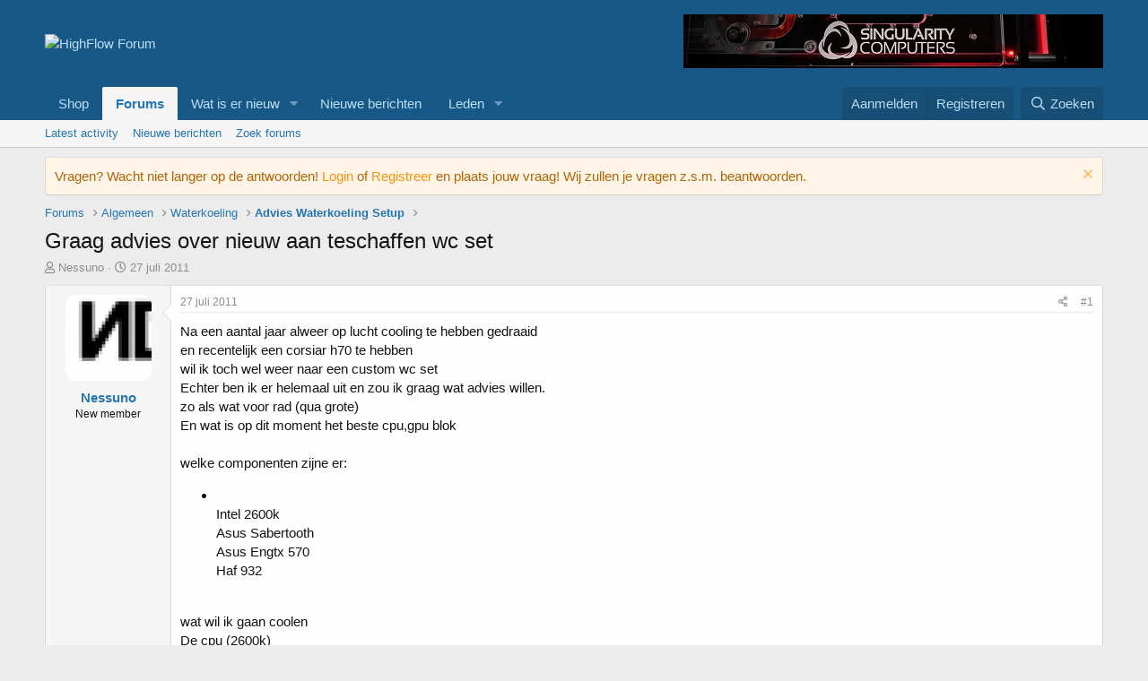

--- FILE ---
content_type: text/html; charset=utf-8
request_url: https://forum.highflow.nl/threads/graag-advies-over-nieuw-aan-teschaffen-wc-set.10818/
body_size: 38120
content:
<!DOCTYPE html>
<html id="XF" lang="nl-NL" dir="LTR"
	data-app="public"
	data-template="thread_view"
	data-container-key="node-40"
	data-content-key="thread-10818"
	data-logged-in="false"
	data-cookie-prefix="xf_"
	data-csrf="1769505192,4f518f3cf264cca65de89ab25e41cd5a"
	class="has-no-js template-thread_view"
	 data-run-jobs="">
<head>
	<meta charset="utf-8" />
	<meta http-equiv="X-UA-Compatible" content="IE=Edge" />
	<meta name="viewport" content="width=device-width, initial-scale=1, viewport-fit=cover">

	
	
	

	<title>Graag advies over nieuw aan teschaffen wc set | HighFlow Forum</title>

	<link rel="manifest" href="/webmanifest.php">
	
		<meta name="theme-color" content="#185886" />
	

	<meta name="apple-mobile-web-app-title" content="HighFlow Forum">
	

	
		
		<meta name="description" content="Na een aantal jaar alweer op lucht cooling te hebben gedraaid
en recentelijk een corsiar h70 te hebben
wil ik toch wel weer naar een custom wc set
Echter..." />
		<meta property="og:description" content="Na een aantal jaar alweer op lucht cooling te hebben gedraaid
en recentelijk een corsiar h70 te hebben
wil ik toch wel weer naar een custom wc set
Echter ben ik er helemaal uit en zou ik graag wat advies willen.
zo als wat voor rad (qua grote)
En wat is op dit moment het beste cpu,gpu blok..." />
		<meta property="twitter:description" content="Na een aantal jaar alweer op lucht cooling te hebben gedraaid
en recentelijk een corsiar h70 te hebben
wil ik toch wel weer naar een custom wc set
Echter ben ik er helemaal uit en zou ik graag wat..." />
	
	
		<meta property="og:url" content="https://forum.highflow.nl/threads/graag-advies-over-nieuw-aan-teschaffen-wc-set.10818/" />
	
		<link rel="canonical" href="https://forum.highflow.nl/threads/graag-advies-over-nieuw-aan-teschaffen-wc-set.10818/" />
	

	
		
	
	
	<meta property="og:site_name" content="HighFlow Forum" />


	
	
		
	
	
	<meta property="og:type" content="website" />


	
	
		
	
	
	
		<meta property="og:title" content="Graag advies over nieuw aan teschaffen wc set" />
		<meta property="twitter:title" content="Graag advies over nieuw aan teschaffen wc set" />
	


	
	
	
	

	
	

	


	<link rel="preload" href="/styles/fonts/fa/fa-regular-400.woff2?_v=5.15.3" as="font" type="font/woff2" crossorigin="anonymous" />


	<link rel="preload" href="/styles/fonts/fa/fa-solid-900.woff2?_v=5.15.3" as="font" type="font/woff2" crossorigin="anonymous" />


<link rel="preload" href="/styles/fonts/fa/fa-brands-400.woff2?_v=5.15.3" as="font" type="font/woff2" crossorigin="anonymous" />

	<link rel="stylesheet" href="/css.php?css=public%3Anormalize.css%2Cpublic%3Afa.css%2Cpublic%3Acore.less%2Cpublic%3Aapp.less&amp;s=1&amp;l=2&amp;d=1738793130&amp;k=1a08f6beaa51d85e817a0d180a5398ae7eb9b159" />

	<link rel="stylesheet" href="/css.php?css=public%3Aandy_similarthreads.less%2Cpublic%3Abb_code.less%2Cpublic%3Aeditor.less%2Cpublic%3Amessage.less%2Cpublic%3Anotices.less%2Cpublic%3Ashare_controls.less%2Cpublic%3Asiropu_ads_manager_ad.less%2Cpublic%3Aextra.less&amp;s=1&amp;l=2&amp;d=1738793130&amp;k=36316869635c6d0eb0f85a09998b95ea335aed8b" />

	
		<script src="/js/xf/preamble.min.js?_v=d007ad5b"></script>
	


	
	

	

		
			
		

		
	


</head>
<body data-template="thread_view">

	

		
			
		

		
	


	

		
			
		

		
	


<div class="p-pageWrapper" id="top">





<header class="p-header" id="header">
	<div class="p-header-inner">
		<div class="p-header-content">

			<div class="p-header-logo p-header-logo--image">
				<a href="https://forum.highflow.nl">
					<img src="https://www.highflow.nl/images/logos/28/noblue-logo-3-Highflow_tdtz-wv.png" srcset="" alt="HighFlow Forum"
						width="" height="" />
				</a>
			</div>

			 <div class="samBannerUnit samAlignRight" data-xf-init="sam-unit" data-position="container_header"> <div class="samItem" data-xf-init="sam-item" data-id="2" data-cv="true" data-cc="true"> <a  href="https://www.highflow.nl/singularity-computers.html" target="_blank" rel="nofollow"> <img data-src="https://forum.highflow.nl/images/Singularity-Computers-468x60.jpg" alt=""  data-carousel="false" data-xf-init="sam-lazy"> </a> </div> </div> 

		</div>
	</div>
</header>





	<div class="p-navSticky p-navSticky--primary" data-xf-init="sticky-header">
		
	<nav class="p-nav">
		<div class="p-nav-inner">
			<button type="button" class="button--plain p-nav-menuTrigger button" data-xf-click="off-canvas" data-menu=".js-headerOffCanvasMenu" tabindex="0" aria-label="Menu"><span class="button-text">
				<i aria-hidden="true"></i>
			</span></button>

			<div class="p-nav-smallLogo">
				<a href="https://forum.highflow.nl">
					<img src="https://www.highflow.nl/images/logos/28/noblue-logo-3-Highflow_tdtz-wv.png" srcset="" alt="HighFlow Forum"
						width="" height="" />
				</a>
			</div>

			<div class="p-nav-scroller hScroller" data-xf-init="h-scroller" data-auto-scroll=".p-navEl.is-selected">
				<div class="hScroller-scroll">
					<ul class="p-nav-list js-offCanvasNavSource">
					
						<li>
							
	<div class="p-navEl " >
		

			
	
	<a href="https://www.highflow.nl"
		class="p-navEl-link "
		 target="_blank"
		data-xf-key="1"
		data-nav-id="Shop">Shop</a>


			

		
		
	</div>

						</li>
					
						<li>
							
	<div class="p-navEl is-selected" data-has-children="true">
		

			
	
	<a href="/"
		class="p-navEl-link p-navEl-link--splitMenu "
		
		
		data-nav-id="forums">Forums</a>


			<a data-xf-key="2"
				data-xf-click="menu"
				data-menu-pos-ref="< .p-navEl"
				class="p-navEl-splitTrigger"
				role="button"
				tabindex="0"
				aria-label="Schakel uitgebreid"
				aria-expanded="false"
				aria-haspopup="true"></a>

		
		
			<div class="menu menu--structural" data-menu="menu" aria-hidden="true">
				<div class="menu-content">
					
						
	
	
	<a href="/whats-new/latest-activity"
		class="menu-linkRow u-indentDepth0 js-offCanvasCopy "
		 rel="nofollow"
		
		data-nav-id="latestActivity2">Latest activity</a>

	

					
						
	
	
	<a href="/whats-new/posts/"
		class="menu-linkRow u-indentDepth0 js-offCanvasCopy "
		
		
		data-nav-id="newPosts">Nieuwe berichten</a>

	

					
						
	
	
	<a href="/search/?type=post"
		class="menu-linkRow u-indentDepth0 js-offCanvasCopy "
		
		
		data-nav-id="searchForums">Zoek forums</a>

	

					
				</div>
			</div>
		
	</div>

						</li>
					
						<li>
							
	<div class="p-navEl " data-has-children="true">
		

			
	
	<a href="/whats-new/latest-activity"
		class="p-navEl-link p-navEl-link--splitMenu "
		
		
		data-nav-id="whatsNew">Wat is er nieuw</a>


			<a data-xf-key="3"
				data-xf-click="menu"
				data-menu-pos-ref="< .p-navEl"
				class="p-navEl-splitTrigger"
				role="button"
				tabindex="0"
				aria-label="Schakel uitgebreid"
				aria-expanded="false"
				aria-haspopup="true"></a>

		
		
			<div class="menu menu--structural" data-menu="menu" aria-hidden="true">
				<div class="menu-content">
					
						
	
	
	<a href="/whats-new/posts/"
		class="menu-linkRow u-indentDepth0 js-offCanvasCopy "
		 rel="nofollow"
		
		data-nav-id="whatsNewPosts">Nieuwe berichten</a>

	

					
						
	
	
	<a href="/whats-new/latest-activity"
		class="menu-linkRow u-indentDepth0 js-offCanvasCopy "
		 rel="nofollow"
		
		data-nav-id="latestActivity">Laatste bijdragen</a>

	

					
						
	
	
	<a href="/whats-new/profile-posts/"
		class="menu-linkRow u-indentDepth0 js-offCanvasCopy "
		 rel="nofollow"
		
		data-nav-id="whatsNewProfilePosts">Nieuwe profiel berichten</a>

	

					
				</div>
			</div>
		
	</div>

						</li>
					
						<li>
							
	<div class="p-navEl " >
		

			
	
	<a href="/whats-new/posts/"
		class="p-navEl-link "
		
		data-xf-key="4"
		data-nav-id="New_Posts_Menu">Nieuwe berichten</a>


			

		
		
	</div>

						</li>
					
						<li>
							
	<div class="p-navEl " data-has-children="true">
		

			
	
	<a href="/members/"
		class="p-navEl-link p-navEl-link--splitMenu "
		
		
		data-nav-id="members">Leden</a>


			<a data-xf-key="5"
				data-xf-click="menu"
				data-menu-pos-ref="< .p-navEl"
				class="p-navEl-splitTrigger"
				role="button"
				tabindex="0"
				aria-label="Schakel uitgebreid"
				aria-expanded="false"
				aria-haspopup="true"></a>

		
		
			<div class="menu menu--structural" data-menu="menu" aria-hidden="true">
				<div class="menu-content">
					
						
	
	
	<a href="/online/"
		class="menu-linkRow u-indentDepth0 js-offCanvasCopy "
		
		
		data-nav-id="currentVisitors">Huidige bezoekers</a>

	

					
						
	
	
	<a href="/whats-new/profile-posts/"
		class="menu-linkRow u-indentDepth0 js-offCanvasCopy "
		 rel="nofollow"
		
		data-nav-id="newProfilePosts">Nieuwe profiel berichten</a>

	

					
						
	
	
	<a href="/search/?type=profile_post"
		class="menu-linkRow u-indentDepth0 js-offCanvasCopy "
		
		
		data-nav-id="searchProfilePosts">Zoek profiel berichten</a>

	

					
				</div>
			</div>
		
	</div>

						</li>
					
					</ul>
				</div>
			</div>

			<div class="p-nav-opposite">
				<div class="p-navgroup p-account p-navgroup--guest">
					
						<a href="/login/" class="p-navgroup-link p-navgroup-link--textual p-navgroup-link--logIn"
							data-xf-click="overlay" data-follow-redirects="on">
							<span class="p-navgroup-linkText">Aanmelden</span>
						</a>
						
							<a href="/register/" class="p-navgroup-link p-navgroup-link--textual p-navgroup-link--register"
								data-xf-click="overlay" data-follow-redirects="on">
								<span class="p-navgroup-linkText">Registreren</span>
							</a>
						
					
				</div>

				<div class="p-navgroup p-discovery">
					<a href="/whats-new/"
						class="p-navgroup-link p-navgroup-link--iconic p-navgroup-link--whatsnew"
						aria-label="Wat is er nieuw"
						title="Wat is er nieuw">
						<i aria-hidden="true"></i>
						<span class="p-navgroup-linkText">Wat is er nieuw</span>
					</a>

					
						<a href="/search/"
							class="p-navgroup-link p-navgroup-link--iconic p-navgroup-link--search"
							data-xf-click="menu"
							data-xf-key="/"
							aria-label="Zoeken"
							aria-expanded="false"
							aria-haspopup="true"
							title="Zoeken">
							<i aria-hidden="true"></i>
							<span class="p-navgroup-linkText">Zoeken</span>
						</a>
						<div class="menu menu--structural menu--wide" data-menu="menu" aria-hidden="true">
							<form action="/search/search" method="post"
								class="menu-content"
								data-xf-init="quick-search">

								<h3 class="menu-header">Zoeken</h3>
								
								<div class="menu-row">
									
										<div class="inputGroup inputGroup--joined">
											<input type="text" class="input" name="keywords" placeholder="Zoeken..." aria-label="Zoeken" data-menu-autofocus="true" />
											
			<select name="constraints" class="js-quickSearch-constraint input" aria-label="Zoek binnen">
				<option value="">Overal</option>
<option value="{&quot;search_type&quot;:&quot;post&quot;}">Topics</option>
<option value="{&quot;search_type&quot;:&quot;post&quot;,&quot;c&quot;:{&quot;nodes&quot;:[40],&quot;child_nodes&quot;:1}}">Dit forum</option>
<option value="{&quot;search_type&quot;:&quot;post&quot;,&quot;c&quot;:{&quot;thread&quot;:10818}}">Dit onderwerp</option>

			</select>
		
										</div>
									
								</div>

								
								<div class="menu-row">
									<label class="iconic"><input type="checkbox"  name="c[title_only]" value="1" /><i aria-hidden="true"></i><span class="iconic-label">Zoek alleen in titels

												
													<span tabindex="0" role="button"
														data-xf-init="tooltip" data-trigger="hover focus click" title="Tags worden ook doorzocht">

														<i class="fa--xf far fa-question-circle u-muted u-smaller" aria-hidden="true"></i>
													</span></span></label>

								</div>
								
								<div class="menu-row">
									<div class="inputGroup">
										<span class="inputGroup-text" id="ctrl_search_menu_by_member">Door:</span>
										<input type="text" class="input" name="c[users]" data-xf-init="auto-complete" placeholder="Lid" aria-labelledby="ctrl_search_menu_by_member" />
									</div>
								</div>
								
<div class="menu-footer">
									<span class="menu-footer-controls">
										<button type="submit" class="button--primary button button--icon button--icon--search"><span class="button-text">Zoek</span></button>
										<a href="/search/" class="button"><span class="button-text">Geavanceerd zoeken...</span></a>
									</span>
								</div>

								<input type="hidden" name="_xfToken" value="1769505192,4f518f3cf264cca65de89ab25e41cd5a" />
							</form>
						</div>
					
				</div>
			</div>
		</div>
	</nav>

	</div>
	
	
		<div class="p-sectionLinks">
			<div class="p-sectionLinks-inner hScroller" data-xf-init="h-scroller">
				<div class="hScroller-scroll">
					<ul class="p-sectionLinks-list">
					
						<li>
							
	<div class="p-navEl " >
		

			
	
	<a href="/whats-new/latest-activity"
		class="p-navEl-link "
		 rel="nofollow"
		data-xf-key="alt+1"
		data-nav-id="latestActivity2">Latest activity</a>


			

		
		
	</div>

						</li>
					
						<li>
							
	<div class="p-navEl " >
		

			
	
	<a href="/whats-new/posts/"
		class="p-navEl-link "
		
		data-xf-key="alt+2"
		data-nav-id="newPosts">Nieuwe berichten</a>


			

		
		
	</div>

						</li>
					
						<li>
							
	<div class="p-navEl " >
		

			
	
	<a href="/search/?type=post"
		class="p-navEl-link "
		
		data-xf-key="alt+3"
		data-nav-id="searchForums">Zoek forums</a>


			

		
		
	</div>

						</li>
					
					</ul>
				</div>
			</div>
		</div>
	



<div class="offCanvasMenu offCanvasMenu--nav js-headerOffCanvasMenu" data-menu="menu" aria-hidden="true" data-ocm-builder="navigation">
	<div class="offCanvasMenu-backdrop" data-menu-close="true"></div>
	<div class="offCanvasMenu-content">
		<div class="offCanvasMenu-header">
			Menu
			<a class="offCanvasMenu-closer" data-menu-close="true" role="button" tabindex="0" aria-label="Sluit"></a>
		</div>
		
			<div class="p-offCanvasRegisterLink">
				<div class="offCanvasMenu-linkHolder">
					<a href="/login/" class="offCanvasMenu-link" data-xf-click="overlay" data-menu-close="true">
						Aanmelden
					</a>
				</div>
				<hr class="offCanvasMenu-separator" />
				
					<div class="offCanvasMenu-linkHolder">
						<a href="/register/" class="offCanvasMenu-link" data-xf-click="overlay" data-menu-close="true">
							Registreren
						</a>
					</div>
					<hr class="offCanvasMenu-separator" />
				
			</div>
		
		<div class="js-offCanvasNavTarget"></div>
		<div class="offCanvasMenu-installBanner js-installPromptContainer" style="display: none;" data-xf-init="install-prompt">
			<div class="offCanvasMenu-installBanner-header">Installeer de app</div>
			<button type="button" class="js-installPromptButton button"><span class="button-text">Installeren</span></button>
			<template class="js-installTemplateIOS">
				<div class="overlay-title">How to install the app on iOS</div>
				<div class="block-body">
					<div class="block-row">
						<p>
							Follow along with the video below to see how to install our site as a web app on your home screen.
						</p>
						<p style="text-align: center">
							<video src="/styles/default/xenforo/add_to_home.mp4"
								width="280" height="480" autoplay loop muted playsinline></video>
						</p>
						<p>
							<small><strong>Opmerking:</strong> This feature may not be available in some browsers.</small>
						</p>
					</div>
				</div>
			</template>
		</div>
	</div>
</div>

<div class="p-body">
	<div class="p-body-inner">
		<!--XF:EXTRA_OUTPUT-->


		

	
	

	
	
		
			
		
	
		
	
		
	
		
	
		
	
		
	
		
	
		
	
		
	
		
	
		
	
		
	
		
	
		
	
		
	
		
	
		
	
		
	
		
	
		
	
		
	

	
	
		
	
	
	
		
			
		
	

	




			
	
		
		
		

		<ul class="notices notices--block  js-notices"
			data-xf-init="notices"
			data-type="block"
			data-scroll-interval="6">

			
				
	<li class="notice js-notice notice--accent"
		data-notice-id="2"
		data-delay-duration="0"
		data-display-duration="0"
		data-auto-dismiss=""
		data-visibility="">

		
		<div class="notice-content">
			
				<a href="/account/dismiss-notice?notice_id=2" class="notice-dismiss js-noticeDismiss" data-xf-init="tooltip" title="Verberg mededeling"></a>
			
			Vragen? Wacht niet langer op de antwoorden! <a href="https://forum.highflow.nl/login/">Login</a> of <a href="https://forum.highflow.nl/register/">Registreer</a> en plaats jouw vraag! Wij zullen je vragen z.s.m. beantwoorden.
		</div>
	</li>

			
		</ul>
	

		

		

		
	

		
			
		

		
	


		
	
		<ul class="p-breadcrumbs "
			itemscope itemtype="https://schema.org/BreadcrumbList">
		
			

			
			

			
				
				
	<li itemprop="itemListElement" itemscope itemtype="https://schema.org/ListItem">
		<a href="/" itemprop="item">
			<span itemprop="name">Forums</span>
		</a>
		<meta itemprop="position" content="1" />
	</li>

			

			
			
				
				
	<li itemprop="itemListElement" itemscope itemtype="https://schema.org/ListItem">
		<a href="/#algemeen.3" itemprop="item">
			<span itemprop="name">Algemeen</span>
		</a>
		<meta itemprop="position" content="2" />
	</li>

			
				
				
	<li itemprop="itemListElement" itemscope itemtype="https://schema.org/ListItem">
		<a href="/forums/waterkoeling.6/" itemprop="item">
			<span itemprop="name">Waterkoeling</span>
		</a>
		<meta itemprop="position" content="3" />
	</li>

			
				
				
	<li itemprop="itemListElement" itemscope itemtype="https://schema.org/ListItem">
		<a href="/forums/advies-waterkoeling-setup.40/" itemprop="item">
			<span itemprop="name">Advies Waterkoeling Setup</span>
		</a>
		<meta itemprop="position" content="4" />
	</li>

			

		
		</ul>
	

		
	

		
			
		

		
	



		
	<noscript class="js-jsWarning"><div class="blockMessage blockMessage--important blockMessage--iconic u-noJsOnly">JavaScript is uitgeschakeld. Schakel JavaScript in jouw browser in voordat je doorgaat voor een betere ervaring.</div></noscript>

		
	<div class="blockMessage blockMessage--important blockMessage--iconic js-browserWarning" style="display: none">Je gebruikt een verouderde webbrowser. Het kan mogelijk deze of andere websites niet correct weergeven.<br />Het is raadzaam om je webbrowser te upgraden of een browser zoals <a href="https://www.microsoft.com/edge/" target="_blank" rel="noopener">Microsoft Edge</a> of <a href="https://www.google.com/chrome/" target="_blank" rel="noopener">Google Chrome</a> te gebruiken.</div>


		
			<div class="p-body-header">
			
				
					<div class="p-title ">
					
						
							<h1 class="p-title-value">Graag advies over nieuw aan teschaffen wc set</h1>
						
						
					
					</div>
				

				
					<div class="p-description">
	<ul class="listInline listInline--bullet">
		<li>
			<i class="fa--xf far fa-user" aria-hidden="true" title="Onderwerp starter"></i>
			<span class="u-srOnly">Onderwerp starter</span>

			<a href="/members/nessuno.2320/" class="username  u-concealed" dir="auto" data-user-id="2320" data-xf-init="member-tooltip">Nessuno</a>
		</li>
		<li>
			<i class="fa--xf far fa-clock" aria-hidden="true" title="Startdatum"></i>
			<span class="u-srOnly">Startdatum</span>

			<a href="/threads/graag-advies-over-nieuw-aan-teschaffen-wc-set.10818/" class="u-concealed"><time  class="u-dt" dir="auto" datetime="2011-07-27T13:02:02+0200" data-time="1311764522" data-date-string="27 juli 2011" data-time-string="13:02" title="27 juli 2011 om 13:02">27 juli 2011</time></a>
		</li>
		
	</ul>
</div>

				
			
			</div>
		

		<div class="p-body-main  ">
			
			<div class="p-body-contentCol"></div>
			

			

			<div class="p-body-content">
				
	

		
			
		

		
	


				<div class="p-body-pageContent">











	
	
	
		
	
	
	


	
	
	
		
	
	
	


	
	
		
	
	
	


	
	












	

	
		
	








	

		
			
		

		
	











	

		
			
		

		
	



	

		
			
		

		
	



<div class="block block--messages" data-xf-init="" data-type="post" data-href="/inline-mod/" data-search-target="*">

	<span class="u-anchorTarget" id="posts"></span>

	
		
	

	

	<div class="block-outer"></div>

	

	
		
	<div class="block-outer js-threadStatusField"></div>

	

	<div class="block-container lbContainer"
		data-xf-init="lightbox select-to-quote"
		data-message-selector=".js-post"
		data-lb-id="thread-10818"
		data-lb-universal="0">

		<div class="block-body js-replyNewMessageContainer">
			
				


	

		
			
		

		
	



					

					
						

	
	

	

	
	<article class="message message--post js-post js-inlineModContainer  "
		data-author="Nessuno"
		data-content="post-196001"
		id="js-post-196001"
		>

		

		<span class="u-anchorTarget" id="post-196001"></span>

		
			<div class="message-inner">
				
					<div class="message-cell message-cell--user">
						

	<section class="message-user"
		>

		

		<div class="message-avatar ">
			<div class="message-avatar-wrapper">
				<a href="/members/nessuno.2320/" class="avatar avatar--m" data-user-id="2320" data-xf-init="member-tooltip">
			<img src="/data/avatars/m/2/2320.jpg?1574105199"  alt="Nessuno" class="avatar-u2320-m" width="96" height="96" loading="lazy" /> 
		</a>
				
			</div>
		</div>
		<div class="message-userDetails">
			<h4 class="message-name"><a href="/members/nessuno.2320/" class="username " dir="auto" data-user-id="2320" data-xf-init="member-tooltip">Nessuno</a></h4>
			<h5 class="userTitle message-userTitle" dir="auto">New member</h5>
			
		</div>
		
			
			
		
		<span class="message-userArrow"></span>
	</section>

					</div>
				

				
					<div class="message-cell message-cell--main">
					
						<div class="message-main js-quickEditTarget">

							
								

	

	<header class="message-attribution message-attribution--split">
		<ul class="message-attribution-main listInline ">
			
			
			<li class="u-concealed">
				<a href="/threads/graag-advies-over-nieuw-aan-teschaffen-wc-set.10818/post-196001" rel="nofollow" >
					<time  class="u-dt" dir="auto" datetime="2011-07-27T13:02:02+0200" data-time="1311764522" data-date-string="27 juli 2011" data-time-string="13:02" title="27 juli 2011 om 13:02">27 juli 2011</time>
				</a>
			</li>
			
		</ul>

		<ul class="message-attribution-opposite message-attribution-opposite--list ">
			
			<li>
				<a href="/threads/graag-advies-over-nieuw-aan-teschaffen-wc-set.10818/post-196001"
					class="message-attribution-gadget"
					data-xf-init="share-tooltip"
					data-href="/posts/196001/share"
					aria-label="Deel"
					rel="nofollow">
					<i class="fa--xf far fa-share-alt" aria-hidden="true"></i>
				</a>
			</li>
			
			
				<li>
					<a href="/threads/graag-advies-over-nieuw-aan-teschaffen-wc-set.10818/post-196001" rel="nofollow">
						#1
					</a>
				</li>
			
		</ul>
	</header>

							

							<div class="message-content js-messageContent">
							

								
									
	
	
	

								

								
									
	

	<div class="message-userContent lbContainer js-lbContainer "
		data-lb-id="post-196001"
		data-lb-caption-desc="Nessuno &middot; 27 juli 2011 om 13:02">

		
			

	

		

		<article class="message-body js-selectToQuote">
			
				
			

			<div >
				
					
	

		
			
		

		
	

<div class="bbWrapper">Na een aantal jaar alweer op lucht cooling te hebben gedraaid<br />
en recentelijk een corsiar h70 te hebben<br />
wil ik toch wel weer naar een custom wc set<br />
Echter ben ik er helemaal uit en zou ik graag wat advies willen.<br />
zo als wat voor rad (qua grote)<br />
En wat is op dit moment het beste cpu,gpu blok <br />
<br />
welke componenten zijne er:<br />
<ul>
<li data-xf-list-type="ul"><br />
Intel 2600k<br />
Asus Sabertooth<br />
Asus Engtx 570<br />
Haf 932</li>
</ul><br />
wat wil ik gaan coolen<br />
De cpu (2600k)<br />
Env evt De gpu (gtx570)<br />
Verder wil ik een mooi <a href="https://www.highflow.nl/watercooling/reservoirs/" target="_blank" title="Reservoir">reservoir</a> (double helix lijkt me wel wat)<br />
En uiteraard een goede <a href="https://www.highflow.nl/watercooling/radiatoren/" target="_blank" title="Radiator">radiator</a> en <a href="https://www.highflow.nl/watercooling/pompen/" target="_blank" title="Pomp">pomp</a> (liever geen eheim)<br />
<br />
plek genoeg in mijn haf 932 en ik deins er niet voor terug om er een dremel in te zetten als het moet (evul)<br />
<br />
budget max 350 / 400 euro<br />
ik zou zeggen brand los <img src="[data-uri]" class="smilie smilie--sprite smilie--sprite8" alt=":D" title="Big grin    :D" loading="lazy" data-shortname=":D" /><br />
<br />
<br />
<br />
All those moments will be lost in time, like tears in the rain. Time to die.<br />
©BladeRunner.<br />
<div class="bbMediaWrapper" data-media-site-id="youtube" data-media-key="3CU574ckQlY">
	<div class="bbMediaWrapper-inner">
		<iframe src="https://www.youtube.com/embed/3CU574ckQlY?wmode=opaque"
				width="560" height="315"
				frameborder="0" allowfullscreen="true"></iframe>
	</div>
</div></div>

	

		
			
		

		
	

				
			</div>

			<div class="js-selectToQuoteEnd">&nbsp;</div>
			
				
			
		</article>

		
			

	

		

		
	</div>

								

								
									
	

	
		<div class="message-lastEdit">
			
				Laatst bewerkt: <time  class="u-dt" dir="auto" datetime="2011-07-27T17:24:13+0200" data-time="1311780253" data-date-string="27 juli 2011" data-time-string="17:24" title="27 juli 2011 om 17:24">27 juli 2011</time>
			
		</div>
	

								

								
									
	

		
			
		

		
	


	


	

		
			
		

		
	

								

							
							</div>

							
								
	

	<footer class="message-footer">
		

		
			<div class="message-actionBar actionBar">
				
					
	
		<div class="actionBar-set actionBar-set--external">
		
			

			
				

				

				<a href="/threads/graag-advies-over-nieuw-aan-teschaffen-wc-set.10818/reply?quote=196001"
					class="actionBar-action actionBar-action--reply"
					title="Reageer met een citaat van dit bericht"
					rel="nofollow"
					data-xf-click="quote"
					data-quote-href="/posts/196001/quote">Citeer dit bericht</a>
			
		
		</div>
	

	

				
			</div>
		

		<div class="reactionsBar js-reactionsList ">
			
		</div>

		<div class="js-historyTarget message-historyTarget toggleTarget" data-href="trigger-href"></div>
	</footer>

							
						</div>

					
					</div>
				
			</div>
		
	</article>

	
	

					

					

				

	

		
			
		

		
	




	

		
			
		

		
	



					

					
						

	
	

	

	
	<article class="message message--post js-post js-inlineModContainer  "
		data-author="Sanders"
		data-content="post-196014"
		id="js-post-196014"
		itemscope itemtype="https://schema.org/Comment" itemid="https://forum.highflow.nl/posts/196014/">

		
			<meta itemprop="parentItem" itemscope itemid="https://forum.highflow.nl/threads/graag-advies-over-nieuw-aan-teschaffen-wc-set.10818/" />
		

		<span class="u-anchorTarget" id="post-196014"></span>

		
			<div class="message-inner">
				
					<div class="message-cell message-cell--user">
						

	<section class="message-user"
		itemprop="author" itemscope itemtype="https://schema.org/Person" itemid="https://forum.highflow.nl/members/sanders.1023/">

		
			<meta itemprop="url" content="https://forum.highflow.nl/members/sanders.1023/" />
		

		<div class="message-avatar ">
			<div class="message-avatar-wrapper">
				<a href="/members/sanders.1023/" class="avatar avatar--m" data-user-id="1023" data-xf-init="member-tooltip">
			<img src="/data/avatars/m/1/1023.jpg?1574105199"  alt="Sanders" class="avatar-u1023-m" width="96" height="96" loading="lazy" itemprop="image" /> 
		</a>
				
			</div>
		</div>
		<div class="message-userDetails">
			<h4 class="message-name"><a href="/members/sanders.1023/" class="username " dir="auto" data-user-id="1023" data-xf-init="member-tooltip"><span itemprop="name">Sanders</span></a></h4>
			<h5 class="userTitle message-userTitle" dir="auto" itemprop="jobTitle">Kapitein</h5>
			
		</div>
		
			
			
		
		<span class="message-userArrow"></span>
	</section>

					</div>
				

				
					<div class="message-cell message-cell--main">
					
						<div class="message-main js-quickEditTarget">

							
								

	

	<header class="message-attribution message-attribution--split">
		<ul class="message-attribution-main listInline ">
			
			
			<li class="u-concealed">
				<a href="/threads/graag-advies-over-nieuw-aan-teschaffen-wc-set.10818/post-196014" rel="nofollow" itemprop="url">
					<time  class="u-dt" dir="auto" datetime="2011-07-27T14:56:40+0200" data-time="1311771400" data-date-string="27 juli 2011" data-time-string="14:56" title="27 juli 2011 om 14:56" itemprop="datePublished">27 juli 2011</time>
				</a>
			</li>
			
		</ul>

		<ul class="message-attribution-opposite message-attribution-opposite--list ">
			
			<li>
				<a href="/threads/graag-advies-over-nieuw-aan-teschaffen-wc-set.10818/post-196014"
					class="message-attribution-gadget"
					data-xf-init="share-tooltip"
					data-href="/posts/196014/share"
					aria-label="Deel"
					rel="nofollow">
					<i class="fa--xf far fa-share-alt" aria-hidden="true"></i>
				</a>
			</li>
			
			
				<li>
					<a href="/threads/graag-advies-over-nieuw-aan-teschaffen-wc-set.10818/post-196014" rel="nofollow">
						#2
					</a>
				</li>
			
		</ul>
	</header>

							

							<div class="message-content js-messageContent">
							

								
									
	
	
	

								

								
									
	

	<div class="message-userContent lbContainer js-lbContainer "
		data-lb-id="post-196014"
		data-lb-caption-desc="Sanders &middot; 27 juli 2011 om 14:56">

		

		<article class="message-body js-selectToQuote">
			
				
			

			<div itemprop="text">
				
					
	

		
			
		

		
	

<div class="bbWrapper">De ultieme waterkoeling begint bij je budget omhoog te schroeven.<br />
<br />
Eerlijk is eerlijk: waterkoeling is geen goedkope hobby en 300/400 euro is dan een krap budget.<br />
Zeker als je alle onderdelen van de PC wilt koelen zou ik je huidig budget minstens verdubbelen.<br />
<br />
Voor 300/400 euro kan je wel een hele leuke basis WC set bij elkaar leggen voor CPU en misschien nog mobo <b>of</b> GPU erbij.<br />
Maar ik zou je nog eerder aanraden om een uitgebreide CPU only loop nu te nemen, en dan kan je nog wat doorsparen voor de overige blokken en die later erbij plaatsen. <br />
Dit kan dan omdat je al een uitgebreide loop hebt liggen met onderdelen die marge hebben.</div>

	

		
			
		

		
	

				
			</div>

			<div class="js-selectToQuoteEnd">&nbsp;</div>
			
				
			
		</article>

		

		
	</div>

								

								
									
	

	

								

								
									
	

		
			
		

		
	


	


	

		
			
		

		
	

								

							
							</div>

							
								
	

	<footer class="message-footer">
		
			<div class="message-microdata" itemprop="interactionStatistic" itemtype="https://schema.org/InteractionCounter" itemscope>
				<meta itemprop="userInteractionCount" content="0" />
				<meta itemprop="interactionType" content="https://schema.org/LikeAction" />
			</div>
		

		
			<div class="message-actionBar actionBar">
				
					
	
		<div class="actionBar-set actionBar-set--external">
		
			

			
				

				

				<a href="/threads/graag-advies-over-nieuw-aan-teschaffen-wc-set.10818/reply?quote=196014"
					class="actionBar-action actionBar-action--reply"
					title="Reageer met een citaat van dit bericht"
					rel="nofollow"
					data-xf-click="quote"
					data-quote-href="/posts/196014/quote">Citeer dit bericht</a>
			
		
		</div>
	

	

				
			</div>
		

		<div class="reactionsBar js-reactionsList ">
			
		</div>

		<div class="js-historyTarget message-historyTarget toggleTarget" data-href="trigger-href"></div>
	</footer>

							
						</div>

					
					</div>
				
			</div>
		
	</article>

	
	

					

					

				

	

		
			
		

		
	




	

		
			
		

		
	



					

					
						

	
	

	

	
	<article class="message message--post js-post js-inlineModContainer  "
		data-author="Nessuno"
		data-content="post-196021"
		id="js-post-196021"
		itemscope itemtype="https://schema.org/Comment" itemid="https://forum.highflow.nl/posts/196021/">

		
			<meta itemprop="parentItem" itemscope itemid="https://forum.highflow.nl/threads/graag-advies-over-nieuw-aan-teschaffen-wc-set.10818/" />
		

		<span class="u-anchorTarget" id="post-196021"></span>

		
			<div class="message-inner">
				
					<div class="message-cell message-cell--user">
						

	<section class="message-user"
		itemprop="author" itemscope itemtype="https://schema.org/Person" itemid="https://forum.highflow.nl/members/nessuno.2320/">

		
			<meta itemprop="url" content="https://forum.highflow.nl/members/nessuno.2320/" />
		

		<div class="message-avatar ">
			<div class="message-avatar-wrapper">
				<a href="/members/nessuno.2320/" class="avatar avatar--m" data-user-id="2320" data-xf-init="member-tooltip">
			<img src="/data/avatars/m/2/2320.jpg?1574105199"  alt="Nessuno" class="avatar-u2320-m" width="96" height="96" loading="lazy" itemprop="image" /> 
		</a>
				
			</div>
		</div>
		<div class="message-userDetails">
			<h4 class="message-name"><a href="/members/nessuno.2320/" class="username " dir="auto" data-user-id="2320" data-xf-init="member-tooltip"><span itemprop="name">Nessuno</span></a></h4>
			<h5 class="userTitle message-userTitle" dir="auto" itemprop="jobTitle">New member</h5>
			
		</div>
		
			
			
		
		<span class="message-userArrow"></span>
	</section>

					</div>
				

				
					<div class="message-cell message-cell--main">
					
						<div class="message-main js-quickEditTarget">

							
								

	

	<header class="message-attribution message-attribution--split">
		<ul class="message-attribution-main listInline ">
			
			
			<li class="u-concealed">
				<a href="/threads/graag-advies-over-nieuw-aan-teschaffen-wc-set.10818/post-196021" rel="nofollow" itemprop="url">
					<time  class="u-dt" dir="auto" datetime="2011-07-27T15:21:16+0200" data-time="1311772876" data-date-string="27 juli 2011" data-time-string="15:21" title="27 juli 2011 om 15:21" itemprop="datePublished">27 juli 2011</time>
				</a>
			</li>
			
		</ul>

		<ul class="message-attribution-opposite message-attribution-opposite--list ">
			
			<li>
				<a href="/threads/graag-advies-over-nieuw-aan-teschaffen-wc-set.10818/post-196021"
					class="message-attribution-gadget"
					data-xf-init="share-tooltip"
					data-href="/posts/196021/share"
					aria-label="Deel"
					rel="nofollow">
					<i class="fa--xf far fa-share-alt" aria-hidden="true"></i>
				</a>
			</li>
			
			
				<li>
					<a href="/threads/graag-advies-over-nieuw-aan-teschaffen-wc-set.10818/post-196021" rel="nofollow">
						#3
					</a>
				</li>
			
		</ul>
	</header>

							

							<div class="message-content js-messageContent">
							

								
									
	
	
	

								

								
									
	

	<div class="message-userContent lbContainer js-lbContainer "
		data-lb-id="post-196021"
		data-lb-caption-desc="Nessuno &middot; 27 juli 2011 om 15:21">

		

		<article class="message-body js-selectToQuote">
			
				
			

			<div itemprop="text">
				
					
	

		
			
		

		
	

<div class="bbWrapper">Vraag aangepast ivm het budget <br />
(dacht zelf dat het toch wel redelijk budget was als ik na de prijzen op de site kijk)<br />
maar goed ik ben geen expert dus <img src="[data-uri]" class="smilie smilie--sprite smilie--sprite8" alt=":D" title="Big grin    :D" loading="lazy" data-shortname=":D" /> bij deze de wensen iets aangepast.</div>

	

		
			
		

		
	

				
			</div>

			<div class="js-selectToQuoteEnd">&nbsp;</div>
			
				
			
		</article>

		

		
	</div>

								

								
									
	

	

								

								
									
	

		
			
		

		
	


	


	

		
			
		

		
	

								

							
							</div>

							
								
	

	<footer class="message-footer">
		
			<div class="message-microdata" itemprop="interactionStatistic" itemtype="https://schema.org/InteractionCounter" itemscope>
				<meta itemprop="userInteractionCount" content="0" />
				<meta itemprop="interactionType" content="https://schema.org/LikeAction" />
			</div>
		

		
			<div class="message-actionBar actionBar">
				
					
	
		<div class="actionBar-set actionBar-set--external">
		
			

			
				

				

				<a href="/threads/graag-advies-over-nieuw-aan-teschaffen-wc-set.10818/reply?quote=196021"
					class="actionBar-action actionBar-action--reply"
					title="Reageer met een citaat van dit bericht"
					rel="nofollow"
					data-xf-click="quote"
					data-quote-href="/posts/196021/quote">Citeer dit bericht</a>
			
		
		</div>
	

	

				
			</div>
		

		<div class="reactionsBar js-reactionsList ">
			
		</div>

		<div class="js-historyTarget message-historyTarget toggleTarget" data-href="trigger-href"></div>
	</footer>

							
						</div>

					
					</div>
				
			</div>
		
	</article>

	
	

					

					

				

	

		
			
		

		
	




	

		
			
		

		
	



					

					
						

	
	

	

	
	<article class="message message--post js-post js-inlineModContainer  "
		data-author="Nessuno"
		data-content="post-197046"
		id="js-post-197046"
		itemscope itemtype="https://schema.org/Comment" itemid="https://forum.highflow.nl/posts/197046/">

		
			<meta itemprop="parentItem" itemscope itemid="https://forum.highflow.nl/threads/graag-advies-over-nieuw-aan-teschaffen-wc-set.10818/" />
		

		<span class="u-anchorTarget" id="post-197046"></span>

		
			<div class="message-inner">
				
					<div class="message-cell message-cell--user">
						

	<section class="message-user"
		itemprop="author" itemscope itemtype="https://schema.org/Person" itemid="https://forum.highflow.nl/members/nessuno.2320/">

		
			<meta itemprop="url" content="https://forum.highflow.nl/members/nessuno.2320/" />
		

		<div class="message-avatar ">
			<div class="message-avatar-wrapper">
				<a href="/members/nessuno.2320/" class="avatar avatar--m" data-user-id="2320" data-xf-init="member-tooltip">
			<img src="/data/avatars/m/2/2320.jpg?1574105199"  alt="Nessuno" class="avatar-u2320-m" width="96" height="96" loading="lazy" itemprop="image" /> 
		</a>
				
			</div>
		</div>
		<div class="message-userDetails">
			<h4 class="message-name"><a href="/members/nessuno.2320/" class="username " dir="auto" data-user-id="2320" data-xf-init="member-tooltip"><span itemprop="name">Nessuno</span></a></h4>
			<h5 class="userTitle message-userTitle" dir="auto" itemprop="jobTitle">New member</h5>
			
		</div>
		
			
			
		
		<span class="message-userArrow"></span>
	</section>

					</div>
				

				
					<div class="message-cell message-cell--main">
					
						<div class="message-main js-quickEditTarget">

							
								

	

	<header class="message-attribution message-attribution--split">
		<ul class="message-attribution-main listInline ">
			
			
			<li class="u-concealed">
				<a href="/threads/graag-advies-over-nieuw-aan-teschaffen-wc-set.10818/post-197046" rel="nofollow" itemprop="url">
					<time  class="u-dt" dir="auto" datetime="2011-08-03T01:08:44+0200" data-time="1312326524" data-date-string="3 augustus 2011" data-time-string="01:08" title="3 augustus 2011 om 01:08" itemprop="datePublished">3 augustus 2011</time>
				</a>
			</li>
			
		</ul>

		<ul class="message-attribution-opposite message-attribution-opposite--list ">
			
			<li>
				<a href="/threads/graag-advies-over-nieuw-aan-teschaffen-wc-set.10818/post-197046"
					class="message-attribution-gadget"
					data-xf-init="share-tooltip"
					data-href="/posts/197046/share"
					aria-label="Deel"
					rel="nofollow">
					<i class="fa--xf far fa-share-alt" aria-hidden="true"></i>
				</a>
			</li>
			
			
				<li>
					<a href="/threads/graag-advies-over-nieuw-aan-teschaffen-wc-set.10818/post-197046" rel="nofollow">
						#4
					</a>
				</li>
			
		</ul>
	</header>

							

							<div class="message-content js-messageContent">
							

								
									
	
	
	

								

								
									
	

	<div class="message-userContent lbContainer js-lbContainer "
		data-lb-id="post-197046"
		data-lb-caption-desc="Nessuno &middot; 3 augustus 2011 om 01:08">

		

		<article class="message-body js-selectToQuote">
			
				
			

			<div itemprop="text">
				
					
	

		
			
		

		
	

<div class="bbWrapper"><a href="http://www.highflow.nl/index.php?target=cart_lists&amp;mode=send_cart_list&amp;cart_list_id=3732&amp;hash=7a0a4de5b2b77b1b2e0757d1bdaf1a4d" target="_blank" class="link link--external" rel="nofollow ugc noopener">http://www.highflow.nl/index.php?ta...id=3732&amp;hash=7a0a4de5b2b77b1b2e0757d1bdaf1a4d</a><br />
<br />
Is het wat tot zo ver ?<br />
Evt wil ik nog een ander <a href="https://www.highflow.nl/watercooling/reservoirs/" target="_blank" title="Reservoir">reservoir</a> dan de gene die er nu in staat maar in grote lijnen moet dit hem wel gaan worden.</div>

	

		
			
		

		
	

				
			</div>

			<div class="js-selectToQuoteEnd">&nbsp;</div>
			
				
			
		</article>

		

		
	</div>

								

								
									
	

	
		<div class="message-lastEdit">
			
				Laatst bewerkt: <time  class="u-dt" dir="auto" datetime="2011-08-03T11:37:45+0200" data-time="1312364265" data-date-string="3 augustus 2011" data-time-string="11:37" title="3 augustus 2011 om 11:37" itemprop="dateModified">3 augustus 2011</time>
			
		</div>
	

								

								
									
	

		
			
		

		
	


	


	

		
			
		

		
	

								

							
							</div>

							
								
	

	<footer class="message-footer">
		
			<div class="message-microdata" itemprop="interactionStatistic" itemtype="https://schema.org/InteractionCounter" itemscope>
				<meta itemprop="userInteractionCount" content="0" />
				<meta itemprop="interactionType" content="https://schema.org/LikeAction" />
			</div>
		

		
			<div class="message-actionBar actionBar">
				
					
	
		<div class="actionBar-set actionBar-set--external">
		
			

			
				

				

				<a href="/threads/graag-advies-over-nieuw-aan-teschaffen-wc-set.10818/reply?quote=197046"
					class="actionBar-action actionBar-action--reply"
					title="Reageer met een citaat van dit bericht"
					rel="nofollow"
					data-xf-click="quote"
					data-quote-href="/posts/197046/quote">Citeer dit bericht</a>
			
		
		</div>
	

	

				
			</div>
		

		<div class="reactionsBar js-reactionsList ">
			
		</div>

		<div class="js-historyTarget message-historyTarget toggleTarget" data-href="trigger-href"></div>
	</footer>

							
						</div>

					
					</div>
				
			</div>
		
	</article>

	
	

					

					

				

	

		
			
		

		
	




	

		
			
		

		
	



					

					
						

	
	

	

	
	<article class="message message--post js-post js-inlineModContainer  "
		data-author="Freddy"
		data-content="post-197065"
		id="js-post-197065"
		itemscope itemtype="https://schema.org/Comment" itemid="https://forum.highflow.nl/posts/197065/">

		
			<meta itemprop="parentItem" itemscope itemid="https://forum.highflow.nl/threads/graag-advies-over-nieuw-aan-teschaffen-wc-set.10818/" />
		

		<span class="u-anchorTarget" id="post-197065"></span>

		
			<div class="message-inner">
				
					<div class="message-cell message-cell--user">
						

	<section class="message-user"
		itemprop="author" itemscope itemtype="https://schema.org/Person" itemid="https://forum.highflow.nl/members/freddy.1/">

		
			<meta itemprop="url" content="https://forum.highflow.nl/members/freddy.1/" />
		

		<div class="message-avatar ">
			<div class="message-avatar-wrapper">
				<a href="/members/freddy.1/" class="avatar avatar--m" data-user-id="1" data-xf-init="member-tooltip">
			<img src="/data/avatars/m/0/1.jpg?1574236379" srcset="/data/avatars/l/0/1.jpg?1574236379 2x" alt="Freddy" class="avatar-u1-m" width="96" height="96" loading="lazy" itemprop="image" /> 
		</a>
				
			</div>
		</div>
		<div class="message-userDetails">
			<h4 class="message-name"><a href="/members/freddy.1/" class="username " dir="auto" data-user-id="1" data-xf-init="member-tooltip"><span class="username--staff username--moderator username--admin" itemprop="name">Freddy</span></a></h4>
			<h5 class="userTitle message-userTitle" dir="auto" itemprop="jobTitle">Administrator</h5>
			<div class="userBanner userBanner--staff message-userBanner" dir="auto" itemprop="jobTitle"><span class="userBanner-before"></span><strong>Forumleiding</strong><span class="userBanner-after"></span></div>
		</div>
		
			
			
		
		<span class="message-userArrow"></span>
	</section>

					</div>
				

				
					<div class="message-cell message-cell--main">
					
						<div class="message-main js-quickEditTarget">

							
								

	

	<header class="message-attribution message-attribution--split">
		<ul class="message-attribution-main listInline ">
			
			
			<li class="u-concealed">
				<a href="/threads/graag-advies-over-nieuw-aan-teschaffen-wc-set.10818/post-197065" rel="nofollow" itemprop="url">
					<time  class="u-dt" dir="auto" datetime="2011-08-03T10:55:47+0200" data-time="1312361747" data-date-string="3 augustus 2011" data-time-string="10:55" title="3 augustus 2011 om 10:55" itemprop="datePublished">3 augustus 2011</time>
				</a>
			</li>
			
		</ul>

		<ul class="message-attribution-opposite message-attribution-opposite--list ">
			
			<li>
				<a href="/threads/graag-advies-over-nieuw-aan-teschaffen-wc-set.10818/post-197065"
					class="message-attribution-gadget"
					data-xf-init="share-tooltip"
					data-href="/posts/197065/share"
					aria-label="Deel"
					rel="nofollow">
					<i class="fa--xf far fa-share-alt" aria-hidden="true"></i>
				</a>
			</li>
			
			
				<li>
					<a href="/threads/graag-advies-over-nieuw-aan-teschaffen-wc-set.10818/post-197065" rel="nofollow">
						#5
					</a>
				</li>
			
		</ul>
	</header>

							

							<div class="message-content js-messageContent">
							

								
									
	
	
	

								

								
									
	

	<div class="message-userContent lbContainer js-lbContainer "
		data-lb-id="post-197065"
		data-lb-caption-desc="Freddy &middot; 3 augustus 2011 om 10:55">

		

		<article class="message-body js-selectToQuote">
			
				
			

			<div itemprop="text">
				
					
	

		
			
		

		
	

<div class="bbWrapper">Zo heb je een goede set, ik mis volgens mij alleen nog de <a href="https://www.highflow.nl/aircooling/fans/ventilatoren/" target="_blank" title="Fans">fans</a> en slangklemmen.<br />
<br />
Check ook voor de zekerheid of het GPU blok past op jouw videokaart: <a href="http://www.coolingconfigurator.com" target="_blank" class="link link--external" rel="noopener">www.coolingconfigurator.com</a><br />
(let op de foto van de PCB)<br />
<br />
Het is overigens makkelijker als je een linkje maakt naar jouw winkelwagen:<br />
<a href="http://forum.highflow.nl/f35/hoe-kan-ik-een-link-maken-naar-een-winkelwagen-4832/" class="link link--internal">http://forum.highflow.nl/f35/hoe-kan-ik-een-link-maken-naar-een-winkelwagen-4832/</a></div>

	

		
			
		

		
	

				
			</div>

			<div class="js-selectToQuoteEnd">&nbsp;</div>
			
				
			
		</article>

		

		
	</div>

								

								
									
	

	

								

								
									
	

		
			
		

		
	


	


	

		
			
		

		
	

								

							
							</div>

							
								
	

	<footer class="message-footer">
		
			<div class="message-microdata" itemprop="interactionStatistic" itemtype="https://schema.org/InteractionCounter" itemscope>
				<meta itemprop="userInteractionCount" content="0" />
				<meta itemprop="interactionType" content="https://schema.org/LikeAction" />
			</div>
		

		
			<div class="message-actionBar actionBar">
				
					
	
		<div class="actionBar-set actionBar-set--external">
		
			

			
				

				

				<a href="/threads/graag-advies-over-nieuw-aan-teschaffen-wc-set.10818/reply?quote=197065"
					class="actionBar-action actionBar-action--reply"
					title="Reageer met een citaat van dit bericht"
					rel="nofollow"
					data-xf-click="quote"
					data-quote-href="/posts/197065/quote">Citeer dit bericht</a>
			
		
		</div>
	

	

				
			</div>
		

		<div class="reactionsBar js-reactionsList ">
			
		</div>

		<div class="js-historyTarget message-historyTarget toggleTarget" data-href="trigger-href"></div>
	</footer>

							
						</div>

					
					</div>
				
			</div>
		
	</article>

	
	

					

					

				

	

		
			
		

		
	




	

		
			
		

		
	



					

					
						

	
	

	

	
	<article class="message message--post js-post js-inlineModContainer  "
		data-author="Nessuno"
		data-content="post-197068"
		id="js-post-197068"
		itemscope itemtype="https://schema.org/Comment" itemid="https://forum.highflow.nl/posts/197068/">

		
			<meta itemprop="parentItem" itemscope itemid="https://forum.highflow.nl/threads/graag-advies-over-nieuw-aan-teschaffen-wc-set.10818/" />
		

		<span class="u-anchorTarget" id="post-197068"></span>

		
			<div class="message-inner">
				
					<div class="message-cell message-cell--user">
						

	<section class="message-user"
		itemprop="author" itemscope itemtype="https://schema.org/Person" itemid="https://forum.highflow.nl/members/nessuno.2320/">

		
			<meta itemprop="url" content="https://forum.highflow.nl/members/nessuno.2320/" />
		

		<div class="message-avatar ">
			<div class="message-avatar-wrapper">
				<a href="/members/nessuno.2320/" class="avatar avatar--m" data-user-id="2320" data-xf-init="member-tooltip">
			<img src="/data/avatars/m/2/2320.jpg?1574105199"  alt="Nessuno" class="avatar-u2320-m" width="96" height="96" loading="lazy" itemprop="image" /> 
		</a>
				
			</div>
		</div>
		<div class="message-userDetails">
			<h4 class="message-name"><a href="/members/nessuno.2320/" class="username " dir="auto" data-user-id="2320" data-xf-init="member-tooltip"><span itemprop="name">Nessuno</span></a></h4>
			<h5 class="userTitle message-userTitle" dir="auto" itemprop="jobTitle">New member</h5>
			
		</div>
		
			
			
		
		<span class="message-userArrow"></span>
	</section>

					</div>
				

				
					<div class="message-cell message-cell--main">
					
						<div class="message-main js-quickEditTarget">

							
								

	

	<header class="message-attribution message-attribution--split">
		<ul class="message-attribution-main listInline ">
			
			
			<li class="u-concealed">
				<a href="/threads/graag-advies-over-nieuw-aan-teschaffen-wc-set.10818/post-197068" rel="nofollow" itemprop="url">
					<time  class="u-dt" dir="auto" datetime="2011-08-03T11:39:09+0200" data-time="1312364349" data-date-string="3 augustus 2011" data-time-string="11:39" title="3 augustus 2011 om 11:39" itemprop="datePublished">3 augustus 2011</time>
				</a>
			</li>
			
		</ul>

		<ul class="message-attribution-opposite message-attribution-opposite--list ">
			
			<li>
				<a href="/threads/graag-advies-over-nieuw-aan-teschaffen-wc-set.10818/post-197068"
					class="message-attribution-gadget"
					data-xf-init="share-tooltip"
					data-href="/posts/197068/share"
					aria-label="Deel"
					rel="nofollow">
					<i class="fa--xf far fa-share-alt" aria-hidden="true"></i>
				</a>
			</li>
			
			
				<li>
					<a href="/threads/graag-advies-over-nieuw-aan-teschaffen-wc-set.10818/post-197068" rel="nofollow">
						#6
					</a>
				</li>
			
		</ul>
	</header>

							

							<div class="message-content js-messageContent">
							

								
									
	
	
	

								

								
									
	

	<div class="message-userContent lbContainer js-lbContainer "
		data-lb-id="post-197068"
		data-lb-caption-desc="Nessuno &middot; 3 augustus 2011 om 11:39">

		

		<article class="message-body js-selectToQuote">
			
				
			

			<div itemprop="text">
				
					
	

		
			
		

		
	

<div class="bbWrapper"><blockquote data-attributes="member: 1" data-quote="Freddy" data-source="post: 197065"
	class="bbCodeBlock bbCodeBlock--expandable bbCodeBlock--quote js-expandWatch">
	
		<div class="bbCodeBlock-title">
			
				<a href="/goto/post?id=197065"
					class="bbCodeBlock-sourceJump"
					rel="nofollow"
					data-xf-click="attribution"
					data-content-selector="#post-197065">Freddy zei:</a>
			
		</div>
	
	<div class="bbCodeBlock-content">
		
		<div class="bbCodeBlock-expandContent js-expandContent ">
			Zo heb je een goede set, ik mis volgens mij alleen nog de <a href="https://www.highflow.nl/aircooling/fans/ventilatoren/" target="_blank" title="Fans">fans</a> en slangklemmen.<br />
<br />
Check ook voor de zekerheid of het GPU blok past op jouw videokaart: <a href="http://www.coolingconfigurator.com" target="_blank" class="link link--external" rel="nofollow ugc noopener">CoolingConfigurator.com</a><br />
(let op de foto van de PCB)<br />
<br />
Het is overigens makkelijker als je een linkje maakt naar jouw winkelwagen:<br />
<a href="http://forum.highflow.nl/f35/hoe-kan-ik-een-link-maken-naar-een-winkelwagen-4832/" class="link link--internal">http://forum.highflow.nl/f35/hoe-kan-ik-een-link-maken-naar-een-winkelwagen-4832/</a>
		</div>
		<div class="bbCodeBlock-expandLink js-expandLink"><a role="button" tabindex="0">Klik om te vergroten...</a></div>
	</div>
</blockquote> <br />
<br />
<br />
Klopt slangklemmen ben ik vergeten ... <br />
En <a href="https://www.highflow.nl/aircooling/fans/ventilatoren/" target="_blank" title="Fans">fans</a> heb ik wel overna gedacht maar nog geen keuze kunnen maken <br />
advies = welkom<br />
helemaal qua klemmen <br />
ps Freddy is dit alles op voorraad ?</div>

	

		
			
		

		
	

				
			</div>

			<div class="js-selectToQuoteEnd">&nbsp;</div>
			
				
			
		</article>

		

		
	</div>

								

								
									
	

	
		<div class="message-lastEdit">
			
				Laatst bewerkt: <time  class="u-dt" dir="auto" datetime="2011-08-03T11:59:51+0200" data-time="1312365591" data-date-string="3 augustus 2011" data-time-string="11:59" title="3 augustus 2011 om 11:59" itemprop="dateModified">3 augustus 2011</time>
			
		</div>
	

								

								
									
	

		
			
		

		
	


	


	

		
			
		

		
	

								

							
							</div>

							
								
	

	<footer class="message-footer">
		
			<div class="message-microdata" itemprop="interactionStatistic" itemtype="https://schema.org/InteractionCounter" itemscope>
				<meta itemprop="userInteractionCount" content="0" />
				<meta itemprop="interactionType" content="https://schema.org/LikeAction" />
			</div>
		

		
			<div class="message-actionBar actionBar">
				
					
	
		<div class="actionBar-set actionBar-set--external">
		
			

			
				

				

				<a href="/threads/graag-advies-over-nieuw-aan-teschaffen-wc-set.10818/reply?quote=197068"
					class="actionBar-action actionBar-action--reply"
					title="Reageer met een citaat van dit bericht"
					rel="nofollow"
					data-xf-click="quote"
					data-quote-href="/posts/197068/quote">Citeer dit bericht</a>
			
		
		</div>
	

	

				
			</div>
		

		<div class="reactionsBar js-reactionsList ">
			
		</div>

		<div class="js-historyTarget message-historyTarget toggleTarget" data-href="trigger-href"></div>
	</footer>

							
						</div>

					
					</div>
				
			</div>
		
	</article>

	
	

					

					

				

	

		
			
		

		
	




	

		
			
		

		
	



					

					
						

	
	

	

	
	<article class="message message--post js-post js-inlineModContainer  "
		data-author="Freddy"
		data-content="post-197074"
		id="js-post-197074"
		itemscope itemtype="https://schema.org/Comment" itemid="https://forum.highflow.nl/posts/197074/">

		
			<meta itemprop="parentItem" itemscope itemid="https://forum.highflow.nl/threads/graag-advies-over-nieuw-aan-teschaffen-wc-set.10818/" />
		

		<span class="u-anchorTarget" id="post-197074"></span>

		
			<div class="message-inner">
				
					<div class="message-cell message-cell--user">
						

	<section class="message-user"
		itemprop="author" itemscope itemtype="https://schema.org/Person" itemid="https://forum.highflow.nl/members/freddy.1/">

		
			<meta itemprop="url" content="https://forum.highflow.nl/members/freddy.1/" />
		

		<div class="message-avatar ">
			<div class="message-avatar-wrapper">
				<a href="/members/freddy.1/" class="avatar avatar--m" data-user-id="1" data-xf-init="member-tooltip">
			<img src="/data/avatars/m/0/1.jpg?1574236379" srcset="/data/avatars/l/0/1.jpg?1574236379 2x" alt="Freddy" class="avatar-u1-m" width="96" height="96" loading="lazy" itemprop="image" /> 
		</a>
				
			</div>
		</div>
		<div class="message-userDetails">
			<h4 class="message-name"><a href="/members/freddy.1/" class="username " dir="auto" data-user-id="1" data-xf-init="member-tooltip"><span class="username--staff username--moderator username--admin" itemprop="name">Freddy</span></a></h4>
			<h5 class="userTitle message-userTitle" dir="auto" itemprop="jobTitle">Administrator</h5>
			<div class="userBanner userBanner--staff message-userBanner" dir="auto" itemprop="jobTitle"><span class="userBanner-before"></span><strong>Forumleiding</strong><span class="userBanner-after"></span></div>
		</div>
		
			
			
		
		<span class="message-userArrow"></span>
	</section>

					</div>
				

				
					<div class="message-cell message-cell--main">
					
						<div class="message-main js-quickEditTarget">

							
								

	

	<header class="message-attribution message-attribution--split">
		<ul class="message-attribution-main listInline ">
			
			
			<li class="u-concealed">
				<a href="/threads/graag-advies-over-nieuw-aan-teschaffen-wc-set.10818/post-197074" rel="nofollow" itemprop="url">
					<time  class="u-dt" dir="auto" datetime="2011-08-03T12:52:16+0200" data-time="1312368736" data-date-string="3 augustus 2011" data-time-string="12:52" title="3 augustus 2011 om 12:52" itemprop="datePublished">3 augustus 2011</time>
				</a>
			</li>
			
		</ul>

		<ul class="message-attribution-opposite message-attribution-opposite--list ">
			
			<li>
				<a href="/threads/graag-advies-over-nieuw-aan-teschaffen-wc-set.10818/post-197074"
					class="message-attribution-gadget"
					data-xf-init="share-tooltip"
					data-href="/posts/197074/share"
					aria-label="Deel"
					rel="nofollow">
					<i class="fa--xf far fa-share-alt" aria-hidden="true"></i>
				</a>
			</li>
			
			
				<li>
					<a href="/threads/graag-advies-over-nieuw-aan-teschaffen-wc-set.10818/post-197074" rel="nofollow">
						#7
					</a>
				</li>
			
		</ul>
	</header>

							

							<div class="message-content js-messageContent">
							

								
									
	
	
	

								

								
									
	

	<div class="message-userContent lbContainer js-lbContainer "
		data-lb-id="post-197074"
		data-lb-caption-desc="Freddy &middot; 3 augustus 2011 om 12:52">

		

		<article class="message-body js-selectToQuote">
			
				
			

			<div itemprop="text">
				
					
	

		
			
		

		
	

<div class="bbWrapper">Je hebt 140mm <a href="https://www.highflow.nl/aircooling/fans/ventilatoren/" target="_blank" title="Fans">fans</a> nodig:<br />
<a href="http://www.highflow.nl/fans/ventilatoren/140mm-fans/" target="_blank" class="link link--external" rel="noopener">140mm Fans</a><br />
De meeste <a href="https://www.highflow.nl/aircooling/fans/ventilatoren/" target="_blank" title="Fans">fans</a> in de shop zijn wel geschikt voor jouw setup, dus check even welke je het mooiste vindt.<br />
<br />
Je hebt slangklemmen nodig uit deze categorie:<br />
<a href="http://www.highflow.nl/slangen/slang-klemmen-1/1-2-slang-19mm-od-1/" target="_blank" class="link link--external" rel="noopener">Slang klemmen voor 1/2&quot; ID - 3/4&quot; OD slangen</a><br />
Welke je mooi vindt <img src="[data-uri]" class="smilie smilie--sprite smilie--sprite2" alt=";)" title="Wink    ;)" loading="lazy" data-shortname=";)" /><br />
<br />
Voorraad staat aangegeven op webshop, zie voor meer info hier:<br />
<a href="http://www.highflow.nl/faq/#7" target="_blank" class="link link--external" rel="noopener">HighFlow FAQ</a></div>

	

		
			
		

		
	

				
			</div>

			<div class="js-selectToQuoteEnd">&nbsp;</div>
			
				
			
		</article>

		

		
	</div>

								

								
									
	

	

								

								
									
	

		
			
		

		
	


	


	

		
			
		

		
	

								

							
							</div>

							
								
	

	<footer class="message-footer">
		
			<div class="message-microdata" itemprop="interactionStatistic" itemtype="https://schema.org/InteractionCounter" itemscope>
				<meta itemprop="userInteractionCount" content="0" />
				<meta itemprop="interactionType" content="https://schema.org/LikeAction" />
			</div>
		

		
			<div class="message-actionBar actionBar">
				
					
	
		<div class="actionBar-set actionBar-set--external">
		
			

			
				

				

				<a href="/threads/graag-advies-over-nieuw-aan-teschaffen-wc-set.10818/reply?quote=197074"
					class="actionBar-action actionBar-action--reply"
					title="Reageer met een citaat van dit bericht"
					rel="nofollow"
					data-xf-click="quote"
					data-quote-href="/posts/197074/quote">Citeer dit bericht</a>
			
		
		</div>
	

	

				
			</div>
		

		<div class="reactionsBar js-reactionsList ">
			
		</div>

		<div class="js-historyTarget message-historyTarget toggleTarget" data-href="trigger-href"></div>
	</footer>

							
						</div>

					
					</div>
				
			</div>
		
	</article>

	
	

					

					

				

	

		
			
		

		
	




	

		
			
		

		
	



					

					
						

	
	

	

	
	<article class="message message--post js-post js-inlineModContainer  "
		data-author="Sanders"
		data-content="post-197075"
		id="js-post-197075"
		itemscope itemtype="https://schema.org/Comment" itemid="https://forum.highflow.nl/posts/197075/">

		
			<meta itemprop="parentItem" itemscope itemid="https://forum.highflow.nl/threads/graag-advies-over-nieuw-aan-teschaffen-wc-set.10818/" />
		

		<span class="u-anchorTarget" id="post-197075"></span>

		
			<div class="message-inner">
				
					<div class="message-cell message-cell--user">
						

	<section class="message-user"
		itemprop="author" itemscope itemtype="https://schema.org/Person" itemid="https://forum.highflow.nl/members/sanders.1023/">

		
			<meta itemprop="url" content="https://forum.highflow.nl/members/sanders.1023/" />
		

		<div class="message-avatar ">
			<div class="message-avatar-wrapper">
				<a href="/members/sanders.1023/" class="avatar avatar--m" data-user-id="1023" data-xf-init="member-tooltip">
			<img src="/data/avatars/m/1/1023.jpg?1574105199"  alt="Sanders" class="avatar-u1023-m" width="96" height="96" loading="lazy" itemprop="image" /> 
		</a>
				
			</div>
		</div>
		<div class="message-userDetails">
			<h4 class="message-name"><a href="/members/sanders.1023/" class="username " dir="auto" data-user-id="1023" data-xf-init="member-tooltip"><span itemprop="name">Sanders</span></a></h4>
			<h5 class="userTitle message-userTitle" dir="auto" itemprop="jobTitle">Kapitein</h5>
			
		</div>
		
			
			
		
		<span class="message-userArrow"></span>
	</section>

					</div>
				

				
					<div class="message-cell message-cell--main">
					
						<div class="message-main js-quickEditTarget">

							
								

	

	<header class="message-attribution message-attribution--split">
		<ul class="message-attribution-main listInline ">
			
			
			<li class="u-concealed">
				<a href="/threads/graag-advies-over-nieuw-aan-teschaffen-wc-set.10818/post-197075" rel="nofollow" itemprop="url">
					<time  class="u-dt" dir="auto" datetime="2011-08-03T12:57:03+0200" data-time="1312369023" data-date-string="3 augustus 2011" data-time-string="12:57" title="3 augustus 2011 om 12:57" itemprop="datePublished">3 augustus 2011</time>
				</a>
			</li>
			
		</ul>

		<ul class="message-attribution-opposite message-attribution-opposite--list ">
			
			<li>
				<a href="/threads/graag-advies-over-nieuw-aan-teschaffen-wc-set.10818/post-197075"
					class="message-attribution-gadget"
					data-xf-init="share-tooltip"
					data-href="/posts/197075/share"
					aria-label="Deel"
					rel="nofollow">
					<i class="fa--xf far fa-share-alt" aria-hidden="true"></i>
				</a>
			</li>
			
			
				<li>
					<a href="/threads/graag-advies-over-nieuw-aan-teschaffen-wc-set.10818/post-197075" rel="nofollow">
						#8
					</a>
				</li>
			
		</ul>
	</header>

							

							<div class="message-content js-messageContent">
							

								
									
	
	
	

								

								
									
	

	<div class="message-userContent lbContainer js-lbContainer "
		data-lb-id="post-197075"
		data-lb-caption-desc="Sanders &middot; 3 augustus 2011 om 12:57">

		

		<article class="message-body js-selectToQuote">
			
				
			

			<div itemprop="text">
				
					
	

		
			
		

		
	

<div class="bbWrapper">Aan te raden 140 mm <a href="https://www.highflow.nl/aircooling/fans/ventilatoren/" target="_blank" title="Fans">fans</a>:<br />
<a href="http://www.highflow.nl/fans/ventilatoren/noiseblocker-1/noiseblocker-140mm-nb-blacksilentpro-pk-3.html" target="_blank" class="link link--external" rel="nofollow ugc noopener">Noiseblocker PK3</a><br />
<br />
Zeer uitgebreid fan setje met rubbers, schroeven, verlengkabels, en een hoge RPM voor goede koeling.</div>

	

		
			
		

		
	

				
			</div>

			<div class="js-selectToQuoteEnd">&nbsp;</div>
			
				
			
		</article>

		

		
	</div>

								

								
									
	

	

								

								
									
	

		
			
		

		
	


	


	

		
			
		

		
	

								

							
							</div>

							
								
	

	<footer class="message-footer">
		
			<div class="message-microdata" itemprop="interactionStatistic" itemtype="https://schema.org/InteractionCounter" itemscope>
				<meta itemprop="userInteractionCount" content="0" />
				<meta itemprop="interactionType" content="https://schema.org/LikeAction" />
			</div>
		

		
			<div class="message-actionBar actionBar">
				
					
	
		<div class="actionBar-set actionBar-set--external">
		
			

			
				

				

				<a href="/threads/graag-advies-over-nieuw-aan-teschaffen-wc-set.10818/reply?quote=197075"
					class="actionBar-action actionBar-action--reply"
					title="Reageer met een citaat van dit bericht"
					rel="nofollow"
					data-xf-click="quote"
					data-quote-href="/posts/197075/quote">Citeer dit bericht</a>
			
		
		</div>
	

	

				
			</div>
		

		<div class="reactionsBar js-reactionsList ">
			
		</div>

		<div class="js-historyTarget message-historyTarget toggleTarget" data-href="trigger-href"></div>
	</footer>

							
						</div>

					
					</div>
				
			</div>
		
	</article>

	
	

					

					

				

	

		
			
		

		
	


			
		</div>
	</div>

	

	
	

</div>


	

		
			
		

		
	







	
			<form action="/threads/graag-advies-over-nieuw-aan-teschaffen-wc-set.10818/add-reply" method="post" class="block js-quickReply"
				 data-xf-init="attachment-manager quick-reply ajax-submit draft" data-draft-url="/threads/graag-advies-over-nieuw-aan-teschaffen-wc-set.10818/draft" data-draft-autosave="60" data-captcha-context="xf_guest_thread_quick_reply" data-message-container="div[data-type=&#039;post&#039;] .js-replyNewMessageContainer"
			>
				<input type="hidden" name="_xfToken" value="1769505192,4f518f3cf264cca65de89ab25e41cd5a" />
				

		
		

		<div class="block-container">
			<div class="block-body">
				

	
	

	<div class="message message--quickReply block-topRadiusContent block-bottomRadiusContent">
		<div class="message-inner">
			<div class="message-cell message-cell--user">
				<div class="message-user ">
					<div class="message-avatar">
						<div class="message-avatar-wrapper">
							
							<span class="avatar avatar--m avatar--default avatar--default--text" data-user-id="0">
			<span class="avatar-u0-m"></span> 
		</span>
						</div>
					</div>
					<span class="message-userArrow"></span>
				</div>
			</div>
			<div class="message-cell message-cell--main">
				<div class="message-editorWrapper">
					

					
						
						
	
	

	
		
	
	

	<script class="js-editorToolbars" type="application/json">{"toolbarButtons":{"moreText":{"buttons":["clearFormatting","bold","italic","fontSize","textColor","fontFamily","strikeThrough","underline","xfInlineCode","xfInlineSpoiler"],"buttonsVisible":"5","align":"left","icon":"fa-ellipsis-v"},"moreParagraph":{"buttons":["xfList","align","paragraphFormat"],"buttonsVisible":"3","align":"left","icon":"fa-ellipsis-v"},"moreRich":{"buttons":["insertLink","insertImage","xfSmilie","xfMedia","xfQuote","insertTable","insertHR","insertVideo","xfSpoiler","xfCode"],"buttonsVisible":"6","align":"left","icon":"fa-ellipsis-v"},"moreMisc":{"buttons":["undo","redo","xfBbCode","xfDraft"],"buttonsVisible":"4","align":"right","icon":""}},"toolbarButtonsMD":{"moreText":{"buttons":["bold","italic","fontSize","textColor","fontFamily","strikeThrough","underline","xfInlineCode","xfInlineSpoiler"],"buttonsVisible":"3","align":"left","icon":"fa-ellipsis-v"},"moreParagraph":{"buttons":["xfList","align","paragraphFormat"],"buttonsVisible":"3","align":"left","icon":"fa-ellipsis-v"},"moreRich":{"buttons":["insertLink","insertImage","xfSmilie","insertVideo","xfMedia","xfQuote","insertTable","insertHR","xfSpoiler","xfCode"],"buttonsVisible":"2","align":"left","icon":"fa-ellipsis-v"},"moreMisc":{"buttons":["undo","redo","clearFormatting","xfBbCode","xfDraft"],"buttonsVisible":"1","align":"right","icon":""}},"toolbarButtonsSM":{"moreText":{"buttons":["bold","italic","fontSize","textColor","fontFamily","strikeThrough","underline","xfInlineCode","xfInlineSpoiler"],"buttonsVisible":"2","align":"left","icon":"fa-ellipsis-v"},"moreParagraph":{"buttons":["xfList","align","paragraphFormat"],"buttonsVisible":"1","align":"left","icon":"fa-ellipsis-v"},"moreRich":{"buttons":["insertLink","insertImage","xfSmilie","xfQuote","insertVideo","xfMedia","insertTable","insertHR","xfSpoiler","xfCode"],"buttonsVisible":"3","align":"left","icon":"fa-ellipsis-v"},"moreMisc":{"buttons":["undo","redo","xfBbCode","clearFormatting","xfDraft"],"buttonsVisible":"1","align":"right","icon":""}},"toolbarButtonsXS":{"moreText":{"buttons":["bold","italic","fontSize","textColor","fontFamily","xfList","align","paragraphFormat","strikeThrough","underline","xfInlineSpoiler","xfInlineCode"],"buttonsVisible":"2","align":"left","icon":"fa-ellipsis-v"},"moreParagraph":{"buttons":[],"buttonsVisible":"0","align":"left","icon":"fa-ellipsis-v"},"moreRich":{"buttons":["insertLink","insertImage","xfSmilie","xfQuote","insertVideo","xfMedia","insertTable","insertHR","xfSpoiler","xfCode"],"buttonsVisible":"2","align":"left","icon":"fa-ellipsis-v"},"moreMisc":{"buttons":["undo","redo","xfBbCode","clearFormatting","xfDraft"],"buttonsVisible":"1","align":"right","icon":""}}}</script>
	<script class="js-editorToolbarSizes" type="application/json">{"SM":420,"MD":575,"LG":900}</script>
	<script class="js-editorDropdowns" type="application/json">{"xfList":{"cmd":"xfList","icon":"fa-list","buttons":["formatOL","formatUL","indent","outdent"],"title":"Lijst"}}</script>
	<script class="js-editorLanguage" type="application/json">
		{
			"Align Center": "Centreren",
			"Align Left": "Links uitlijnen",
			"Align Right": "Rechts uitlijnen",
			"Align Justify": "Tekst uitvullen",
			"Align": "Uitlijning",
			"Alignment": "Uitlijning",
			"Back": "Terug",
			"Bold": "Zwaar",
			"By URL": "Op URL",
			"Clear Formatting": "Opmaak verwijderen",
			"Code": "Code",
			"Text Color": "Tekstkleur",
			"Decrease Indent": "Inspringing verkleinen",
			"Delete Draft": "Verwijder concept",
			"Drafts": "Concepten",
			"Drop image": "Sleep een afbeelding naar dit vak",
			"Drop video": "Plaats video",
			"Edit Link": "Bewerk koppeling",
			"Font Family": "Font family",
			"Font Size": "Tekengrootte",
			"Normal": "Normaal",
			"Heading 1": "Koptekst 1",
			"Heading 2": "Koptekst 2",
			"Heading 3": "Koptekst 3",
			"Increase Indent": "Inspringen",
			"Inline Code": "Inline code",
			"Insert GIF": "GIF invoegen",
			"Insert Horizontal Line": "Horizontale lijn invoegen",
			"Inline Spoiler": "Inline spoiler",
			"Insert Image": "Afbeelding invoegen",
			"Insert Link": "Koppeling invoegen",
			"Insert": "Invoegen\n(klik voor de opties)",
			"Italic": "Cursief",
			"List": "Lijst",
			"Loading image": "Afbeelding wordt geladen",
			"Media": "Media",
			"More Text": "Meer opties...",
			"More Paragraph": "Meer opties...",
			"More Rich": "Meer opties...",
			"More Misc": "Meer opties...",
			"Open Link": "Open koppeling",
			"or click": "Of klik hier",
			"Ordered List": "Gesorteerde lijst",
			"Paragraph Format": "Alinea indeling",
			"Preview": "Bekijk",
			"Quote": "Citaat",
			"Redo": "Opnieuw doen",
			"Remove": "Verwijder",
			"Replace": "Vervang",
			"Save Draft": "Bewaar concept",
			"Smilies": "Smileys",
			"Something went wrong. Please try again.": "Er ging iets mis. Gelieve opnieuw te proberen of contacteer de beheerder.",
			"Spoiler": "Spoiler",
			"Strikethrough": "Strike-through",
			"Text": "Tekst",
			"Toggle BB Code": "BBCode aan\/uit",
			"Underline": "Underline",
			"Undo": "Ongedaan maken",
			"Unlink": "Koppeling verwijderen",
			"Unordered List": "Ongeordende lijst",
			"Update": "Bijwerken",
			"Upload Image": "Afbeelding uploaden",
			"Uploading": "Uploaden",
			"URL": "URL",
			"Insert Table": "Tabel invoegen",
			"Table Header": "Tabel header",
			"Remove Table": "Verwijder tabel",
			"Row": "Rij",
			"Column": "Kolom",
			"Insert row above": "Rij hierboven invoegen",
			"Insert row below": "Rij hieronder invoegen",
			"Delete row": "Verwijder rij",
			"Insert column before": "Kolom hiervoor invoegen",
			"Insert column after": "Kolom hierachter invoegen",
			"Delete column": "Kolom verwijderen",
			"Ctrl": "Ctrl",
			"Shift": "Verschuif",
			"Alt": "Alt",
			"Insert Video": "Video invoegen",
			"Upload Video": "Video uploaden",
			"Width": "Breedte",
			"Height": "Height",
			"Change Size": "Verander grootte",
			"None": "Geen",
			"Alternative Text": "Alt tekst",
			"__lang end__": ""
		}
	</script>

	<script class="js-editorCustom" type="application/json">
		[]
	</script>

	<script class="js-xfEditorMenu" type="text/template">
		<div class="menu" data-menu="menu" aria-hidden="true"
			data-href="{{href}}"
			data-load-target=".js-xfEditorMenuBody">
			<div class="menu-content">
				<div class="js-xfEditorMenuBody">
					<div class="menu-row">Laden...</div>
				</div>
			</div>
		</div>
	</script>

	<textarea name="message_html"
		class="input js-editor u-jsOnly"
		data-xf-init="editor"
		data-original-name="message"
		data-buttons-remove="xfInsertGif"
		style="visibility: hidden; height: 137px; "
		aria-label="Rich-tekstvak"
		 data-min-height="100" placeholder="Schrijf jouw reactie..." data-deferred="off" data-xf-key="r" data-preview-url="/threads/graag-advies-over-nieuw-aan-teschaffen-wc-set.10818/reply-preview"></textarea>

	

	<input type="hidden" value="" data-bb-code="message" />

	<noscript>
		<textarea name="message" class="input" aria-label="Rich-tekstvak"></textarea>
	</noscript>



	
	
		<div class="js-captchaContainer" data-row-type="fullWidth noGutter"></div>
		<noscript><input type="hidden" name="no_captcha" value="1" /></noscript>
	

	

	<div class="formButtonGroup ">
		<div class="formButtonGroup-primary">
			<button type="submit" class="button--primary button button--icon button--icon--reply"><span class="button-text">
				Plaats reactie
			</span></button>
		</div>
		
			<div class="formButtonGroup-extra">
				
					
					
						

	
	
	
		
		<button type="button" class="button--link button--multiQuote button button--icon button--icon--quote" style="display: none;" data-xf-init="multi-quote" data-href="/threads/graag-advies-over-nieuw-aan-teschaffen-wc-set.10818/multi-quote" data-message-selector=".js-post" data-storage-key="multiQuoteThread" data-add-message="Bericht toegevoegd aan multi-citaat." data-remove-message="Bericht verwijderd uit multi-citaat."><span class="button-text">
			Citaten invoegen...
		</span></button>
	
	

					
				
			</div>
		
		<input type="hidden" name="last_date" value="1312369023" autocomplete="off" />
		<input type="hidden" name="last_known_date" value="1312369023" autocomplete="off" />
		<input type="hidden" name="load_extra" value="1" />
	</div>

					
					
				</div>
			</div>
		</div>
	</div>

			</div>
		</div>
	
				
			</form>
		






	
	
	

	<div class="similarthreads-wrapper-wide">
		<div class="similarthreads-block">
			<div class="similar-threads-title-thread-view">Vergelijkbare onderwerpen</div>
			<div class="block-container">
				<div class="block-body">
					
			<div class="dataList similarthreads-datalist">
			<table class="dataList-table">
				
						
			<tr class="dataList-row dataList-row--header dataList-row--noHover">
				<th class="dataList-cell">Onderwerp starter</th>
<th class="dataList-cell">Titel</th>
<th class="dataList-cell">Forum</th>
<th class="dataList-cell">Reacties</th>
<th class="dataList-cell">Datum</th>
			</tr>
		
						
							
			<tr class="dataList-row dataList-row--noHover">
				<td class="dataList-cell">		
									<span class="contentRow-figure">
										<a href="/members/peter111.4660/" class="avatar avatar--xs avatar--default avatar--default--dynamic" data-user-id="4660" data-xf-init="member-tooltip" style="background-color: #1f7a5c; color: #70dbb8">
			<span class="avatar-u4660-s" role="img" aria-label="Peter111">P</span> 
		</a>
									</span>
								</td>
<td class="dataList-cell"><a href="/threads/graag-advies-om-deze-pc-te-maken.26666/"> Graag advies om deze pc te maken</a></td>
<td class="dataList-cell"><a href="/forums/waterkoeling.6/">Waterkoeling</a></td>
<td class="dataList-cell">9</td>
<td class="dataList-cell"><time  class="u-dt" dir="auto" datetime="2020-08-26T15:40:54+0200" data-time="1598449254" data-date-string="26 augustus 2020" data-time-string="15:40" title="26 augustus 2020 om 15:40">26 augustus 2020</time></td>
			</tr>
		
						
							
			<tr class="dataList-row dataList-row--noHover">
				<td class="dataList-cell">		
									<span class="contentRow-figure">
										<a href="/members/mr-tosti.4815/" class="avatar avatar--xs avatar--default avatar--default--dynamic" data-user-id="4815" data-xf-init="member-tooltip" style="background-color: #339933; color: #061306">
			<span class="avatar-u4815-s" role="img" aria-label="Mr Tosti">M</span> 
		</a>
									</span>
								</td>
<td class="dataList-cell"><a href="/threads/advies-graag-ik-word-overdonderd-door-een-boel-getallen.17112/"> Advies graag! Ik word overdonderd door een boel getallen</a></td>
<td class="dataList-cell"><a href="/forums/waterkoeling.6/">Waterkoeling</a></td>
<td class="dataList-cell">9</td>
<td class="dataList-cell"><time  class="u-dt" dir="auto" datetime="2015-05-07T14:02:52+0200" data-time="1431000172" data-date-string="7 mei 2015" data-time-string="14:02" title="7 mei 2015 om 14:02">7 mei 2015</time></td>
			</tr>
		
						
							
			<tr class="dataList-row dataList-row--noHover">
				<td class="dataList-cell">		
									<span class="contentRow-figure">
										<a href="/members/cortex.3828/" class="avatar avatar--xs avatar--default avatar--default--dynamic" data-user-id="3828" data-xf-init="member-tooltip" style="background-color: #6633cc; color: #d1c2f0">
			<span class="avatar-u3828-s" role="img" aria-label="Cortex">C</span> 
		</a>
									</span>
								</td>
<td class="dataList-cell"><a href="/threads/graag-hulp-advies-voor-een-waterkoeling-setup.14281/"> Graag hulp/advies voor een waterkoeling setup!</a></td>
<td class="dataList-cell"><a href="/forums/advies-waterkoeling-setup.40/">Advies Waterkoeling Setup</a></td>
<td class="dataList-cell">3</td>
<td class="dataList-cell"><time  class="u-dt" dir="auto" datetime="2013-01-08T21:08:54+0100" data-time="1357675734" data-date-string="8 januari 2013" data-time-string="21:08" title="8 januari 2013 om 21:08">8 januari 2013</time></td>
			</tr>
		
						
							
			<tr class="dataList-row dataList-row--noHover">
				<td class="dataList-cell">		
									<span class="contentRow-figure">
										<a href="/members/robbyvw.3628/" class="avatar avatar--xs avatar--default avatar--default--dynamic" data-user-id="3628" data-xf-init="member-tooltip" style="background-color: #cc3370; color: #f0c2d4">
			<span class="avatar-u3628-s" role="img" aria-label="robbyvw">R</span> 
		</a>
									</span>
								</td>
<td class="dataList-cell"><a href="/threads/graag-advies-i7-3770k-formula-v-hd7970-corsair-800d.13499/"> graag advies: I7 3770K, formula V, HD7970, corsair 800D</a></td>
<td class="dataList-cell"><a href="/forums/advies-waterkoeling-setup.40/">Advies Waterkoeling Setup</a></td>
<td class="dataList-cell">9</td>
<td class="dataList-cell"><time  class="u-dt" dir="auto" datetime="2012-08-25T16:19:10+0200" data-time="1345904350" data-date-string="25 augustus 2012" data-time-string="16:19" title="25 augustus 2012 om 16:19">25 augustus 2012</time></td>
			</tr>
		
						
							
			<tr class="dataList-row dataList-row--noHover">
				<td class="dataList-cell">		
									<span class="contentRow-figure">
										<a href="/members/thieutje.3486/" class="avatar avatar--xs" data-user-id="3486" data-xf-init="member-tooltip">
			<img src="/data/avatars/s/3/3486.jpg?1574105199" srcset="/data/avatars/m/3/3486.jpg?1574105199 2x" alt="Thieutje" class="avatar-u3486-s" width="48" height="48" loading="lazy" /> 
		</a>
									</span>
								</td>
<td class="dataList-cell"><a href="/threads/graag-wat-advies-inzake-waterkoeling-setup-voor-nieuwe-high-end-ivy-build.13477/"> Graag wat advies inzake waterkoeling setup voor nieuwe high-end IVY build</a></td>
<td class="dataList-cell"><a href="/forums/advies-waterkoeling-setup.40/">Advies Waterkoeling Setup</a></td>
<td class="dataList-cell">39</td>
<td class="dataList-cell"><time  class="u-dt" dir="auto" datetime="2012-08-21T17:56:33+0200" data-time="1345564593" data-date-string="21 augustus 2012" data-time-string="17:56" title="21 augustus 2012 om 17:56">21 augustus 2012</time></td>
			</tr>
		
						
							
			<tr class="dataList-row dataList-row--noHover">
				<td class="dataList-cell">		
									<span class="contentRow-figure">
										<a href="/members/buzznl.3481/" class="avatar avatar--xs avatar--default avatar--default--dynamic" data-user-id="3481" data-xf-init="member-tooltip" style="background-color: #a3a329; color: #141405">
			<span class="avatar-u3481-s" role="img" aria-label="BuzzNL">B</span> 
		</a>
									</span>
								</td>
<td class="dataList-cell"><a href="/threads/graag-wat-hulp-advies-bij-mijn-eerste-waterkoeling-systeem.12987/"> Graag wat hulp / advies bij mijn eerste waterkoeling systeem</a></td>
<td class="dataList-cell"><a href="/forums/advies-waterkoeling-setup.40/">Advies Waterkoeling Setup</a></td>
<td class="dataList-cell">1</td>
<td class="dataList-cell"><time  class="u-dt" dir="auto" datetime="2012-05-16T13:50:36+0200" data-time="1337169036" data-date-string="16 mei 2012" data-time-string="13:50" title="16 mei 2012 om 13:50">16 mei 2012</time></td>
			</tr>
		
						
							
			<tr class="dataList-row dataList-row--noHover">
				<td class="dataList-cell">		
									<span class="contentRow-figure">
										<a href="/members/tokke.3444/" class="avatar avatar--xs" data-user-id="3444" data-xf-init="member-tooltip">
			<img src="/data/avatars/s/3/3444.jpg?1574105199"  alt="Tokke" class="avatar-u3444-s" width="48" height="48" loading="lazy" /> 
		</a>
									</span>
								</td>
<td class="dataList-cell"><a href="/threads/corsair-graphite-600t-watercooled-advies-graag.12849/"> Corsair Graphite 600T Watercooled? advies graag</a></td>
<td class="dataList-cell"><a href="/forums/advies-waterkoeling-setup.40/">Advies Waterkoeling Setup</a></td>
<td class="dataList-cell">12</td>
<td class="dataList-cell"><time  class="u-dt" dir="auto" datetime="2012-04-22T15:43:56+0200" data-time="1335102236" data-date-string="22 april 2012" data-time-string="15:43" title="22 april 2012 om 15:43">22 april 2012</time></td>
			</tr>
		
						
							
			<tr class="dataList-row dataList-row--noHover">
				<td class="dataList-cell">		
									<span class="contentRow-figure">
										<a href="/members/nick-de-lijster.3348/" class="avatar avatar--xs avatar--default avatar--default--dynamic" data-user-id="3348" data-xf-init="member-tooltip" style="background-color: #85e085; color: #248f24">
			<span class="avatar-u3348-s" role="img" aria-label="Nick de Lijster">N</span> 
		</a>
									</span>
								</td>
<td class="dataList-cell"><a href="/threads/graag-advies-voor-waterkoeling-setup-voor-mijn-3960x.12430/"> Graag advies voor waterkoeling setup voor mijn 3960X</a></td>
<td class="dataList-cell"><a href="/forums/advies-waterkoeling-setup.40/">Advies Waterkoeling Setup</a></td>
<td class="dataList-cell">6</td>
<td class="dataList-cell"><time  class="u-dt" dir="auto" datetime="2012-02-12T14:51:04+0100" data-time="1329054664" data-date-string="12 februari 2012" data-time-string="14:51" title="12 februari 2012 om 14:51">12 februari 2012</time></td>
			</tr>
		
						
							
			<tr class="dataList-row dataList-row--noHover">
				<td class="dataList-cell">		
									<span class="contentRow-figure">
										<a href="/members/sir-serial.2606/" class="avatar avatar--xs" data-user-id="2606" data-xf-init="member-tooltip">
			<img src="/data/avatars/s/2/2606.jpg?1574105199"  alt="sir serial" class="avatar-u2606-s" width="48" height="48" loading="lazy" /> 
		</a>
									</span>
								</td>
<td class="dataList-cell"><a href="/threads/wc-set-up-graag-advies.11518/"> WC set up (graag advies)</a></td>
<td class="dataList-cell"><a href="/forums/advies-waterkoeling-setup.40/">Advies Waterkoeling Setup</a></td>
<td class="dataList-cell">28</td>
<td class="dataList-cell"><time  class="u-dt" dir="auto" datetime="2011-10-19T16:59:33+0200" data-time="1319036373" data-date-string="19 oktober 2011" data-time-string="16:59" title="19 oktober 2011 om 16:59">19 oktober 2011</time></td>
			</tr>
		
						
							
			<tr class="dataList-row dataList-row--noHover">
				<td class="dataList-cell">		
									<span class="contentRow-figure">
										<a href="/members/guppie.2569/" class="avatar avatar--xs avatar--default avatar--default--dynamic" data-user-id="2569" data-xf-init="member-tooltip" style="background-color: #33cc99; color: #0f3d2e">
			<span class="avatar-u2569-s" role="img" aria-label="Guppie">G</span> 
		</a>
									</span>
								</td>
<td class="dataList-cell"><a href="/threads/graag-een-advies.10228/"> Graag een advies</a></td>
<td class="dataList-cell"><a href="/forums/advies-waterkoeling-setup.40/">Advies Waterkoeling Setup</a></td>
<td class="dataList-cell">4</td>
<td class="dataList-cell"><time  class="u-dt" dir="auto" datetime="2011-05-24T10:01:06+0200" data-time="1306224066" data-date-string="24 mei 2011" data-time-string="10:01" title="24 mei 2011 om 10:01">24 mei 2011</time></td>
			</tr>
		
						
							
			<tr class="dataList-row dataList-row--noHover">
				<td class="dataList-cell">		
									<span class="contentRow-figure">
										<a href="/members/marties.2059/" class="avatar avatar--xs avatar--default avatar--default--dynamic" data-user-id="2059" data-xf-init="member-tooltip" style="background-color: #ccebad; color: #73b82e">
			<span class="avatar-u2059-s" role="img" aria-label="marties">M</span> 
		</a>
									</span>
								</td>
<td class="dataList-cell"><a href="/threads/eerste-waterkoeling-set-graag-wat-advies-over-wat-ik-heb-uitgezocht.8520/"> eerste waterkoeling set graag wat advies over wat ik heb uitgezocht</a></td>
<td class="dataList-cell"><a href="/forums/advies-waterkoeling-setup.40/">Advies Waterkoeling Setup</a></td>
<td class="dataList-cell">20</td>
<td class="dataList-cell"><time  class="u-dt" dir="auto" datetime="2010-11-17T01:30:57+0100" data-time="1289953857" data-date-string="17 november 2010" data-time-string="01:30" title="17 november 2010 om 01:30">17 november 2010</time></td>
			</tr>
		
						
							
			<tr class="dataList-row dataList-row--noHover">
				<td class="dataList-cell">		
									<span class="contentRow-figure">
										<a href="/members/woozy.1863/" class="avatar avatar--xs" data-user-id="1863" data-xf-init="member-tooltip">
			<img src="/data/avatars/s/1/1863.jpg?1574105199" srcset="/data/avatars/m/1/1863.jpg?1574105199 2x" alt="Woozy" class="avatar-u1863-s" width="48" height="48" loading="lazy" /> 
		</a>
									</span>
								</td>
<td class="dataList-cell"><a href="/threads/graag-jullie-professioneel-advies.7590/"> Graag jullie &quot;professioneel&quot; advies</a></td>
<td class="dataList-cell"><a href="/forums/advies-waterkoeling-setup.40/">Advies Waterkoeling Setup</a></td>
<td class="dataList-cell">4</td>
<td class="dataList-cell"><time  class="u-dt" dir="auto" datetime="2010-08-22T01:21:04+0200" data-time="1282432864" data-date-string="22 augustus 2010" data-time-string="01:21" title="22 augustus 2010 om 01:21">22 augustus 2010</time></td>
			</tr>
		
						
							
			<tr class="dataList-row dataList-row--noHover">
				<td class="dataList-cell">		
									<span class="contentRow-figure">
										<a href="/members/oogie.915/" class="avatar avatar--xs avatar--default avatar--default--dynamic" data-user-id="915" data-xf-init="member-tooltip" style="background-color: #993366; color: #df9fbf">
			<span class="avatar-u915-s" role="img" aria-label="oogie">O</span> 
		</a>
									</span>
								</td>
<td class="dataList-cell"><a href="/threads/mijn-eerste-waterkoelingset-graag-advies.4019/"> mijn eerste waterkoelingset (graag advies)</a></td>
<td class="dataList-cell"><a href="/forums/advies-waterkoeling-setup.40/">Advies Waterkoeling Setup</a></td>
<td class="dataList-cell">5</td>
<td class="dataList-cell"><time  class="u-dt" dir="auto" datetime="2009-10-28T12:09:20+0100" data-time="1256728160" data-date-string="28 oktober 2009" data-time-string="12:09" title="28 oktober 2009 om 12:09">28 oktober 2009</time></td>
			</tr>
		
						
							
			<tr class="dataList-row dataList-row--noHover">
				<td class="dataList-cell">		
									<span class="contentRow-figure">
										<a href="/members/flapp.444/" class="avatar avatar--xs" data-user-id="444" data-xf-init="member-tooltip">
			<img src="/data/avatars/s/0/444.jpg?1574105199"  alt="Flapp" class="avatar-u444-s" width="48" height="48" loading="lazy" /> 
		</a>
									</span>
								</td>
<td class="dataList-cell"><a href="/threads/graag-advies-over-mijn-geplande-wc-setup.2689/"> Graag advies over mijn geplande WC setup</a></td>
<td class="dataList-cell"><a href="/forums/advies-waterkoeling-setup.40/">Advies Waterkoeling Setup</a></td>
<td class="dataList-cell">5</td>
<td class="dataList-cell"><time  class="u-dt" dir="auto" datetime="2009-05-29T14:55:18+0200" data-time="1243601718" data-date-string="29 mei 2009" data-time-string="14:55" title="29 mei 2009 om 14:55">29 mei 2009</time></td>
			</tr>
		
						
							
			<tr class="dataList-row dataList-row--noHover">
				<td class="dataList-cell">		
									<span class="contentRow-figure">
										<a href="/members/agamemnon.458/" class="avatar avatar--xs avatar--default avatar--default--dynamic" data-user-id="458" data-xf-init="member-tooltip" style="background-color: #d6995c; color: #66401a">
			<span class="avatar-u458-s" role="img" aria-label="Agamemnon">A</span> 
		</a>
									</span>
								</td>
<td class="dataList-cell"><a href="/threads/graag-advies-eerste-wk-set.2012/"> Graag advies, eerste wk set</a></td>
<td class="dataList-cell"><a href="/forums/waterkoeling.6/">Waterkoeling</a></td>
<td class="dataList-cell">3</td>
<td class="dataList-cell"><time  class="u-dt" dir="auto" datetime="2009-03-14T22:20:33+0100" data-time="1237065633" data-date-string="14 maart 2009" data-time-string="22:20" title="14 maart 2009 om 22:20">14 maart 2009</time></td>
			</tr>
		
						
							
			<tr class="dataList-row dataList-row--noHover">
				<td class="dataList-cell">		
									<span class="contentRow-figure">
										<a href="/members/black_swan.121/" class="avatar avatar--xs avatar--default avatar--default--dynamic" data-user-id="121" data-xf-init="member-tooltip" style="background-color: #b85cd6; color: #531a66">
			<span class="avatar-u121-s" role="img" aria-label="Black_Swan">B</span> 
		</a>
									</span>
								</td>
<td class="dataList-cell"><a href="/threads/complete-computer-upgrade-advies-graag.1978/"> Complete Computer Upgrade: Advies graag.</a></td>
<td class="dataList-cell"><a href="/forums/hardware-software.31/">Hardware &amp; Software</a></td>
<td class="dataList-cell">7</td>
<td class="dataList-cell"><time  class="u-dt" dir="auto" datetime="2009-03-10T23:32:00+0100" data-time="1236724320" data-date-string="10 maart 2009" data-time-string="23:32" title="10 maart 2009 om 23:32">10 maart 2009</time></td>
			</tr>
		
						
							
			<tr class="dataList-row dataList-row--noHover">
				<td class="dataList-cell">		
									<span class="contentRow-figure">
										<a href="/members/sharing.387/" class="avatar avatar--xs avatar--default avatar--default--dynamic" data-user-id="387" data-xf-init="member-tooltip" style="background-color: #66a329; color: #0d1405">
			<span class="avatar-u387-s" role="img" aria-label="sharing">S</span> 
		</a>
									</span>
								</td>
<td class="dataList-cell"><a href="/threads/wil-vandaag-voor-13-30-bestellen-advies-graag.1874/"> Wil vandaag voor 13:30 bestellen. Advies graag!</a></td>
<td class="dataList-cell"><a href="/forums/advies-waterkoeling-setup.40/">Advies Waterkoeling Setup</a></td>
<td class="dataList-cell">16</td>
<td class="dataList-cell"><time  class="u-dt" dir="auto" datetime="2009-02-27T12:04:13+0100" data-time="1235732653" data-date-string="27 februari 2009" data-time-string="12:04" title="27 februari 2009 om 12:04">27 februari 2009</time></td>
			</tr>
		
						
							
			<tr class="dataList-row dataList-row--noHover">
				<td class="dataList-cell">		
									<span class="contentRow-figure">
										<a href="/members/flexi-cook.5844/" class="avatar avatar--xs" data-user-id="5844" data-xf-init="member-tooltip">
			<img src="/data/avatars/s/5/5844.jpg?1598623790" srcset="/data/avatars/m/5/5844.jpg?1598623790 2x" alt="Flexi-Cook" class="avatar-u5844-s" width="48" height="48" loading="lazy" /> 
		</a>
									</span>
								</td>
<td class="dataList-cell"><a href="/threads/hi-guys-ik-wil-mij-graag-even-voorstellen.27093/"> Hi guys, Ik wil mij graag even voorstellen,</a></td>
<td class="dataList-cell"><a href="/forums/introductie-stel-jezelf-en-jouw-pc-voor.16/">Introductie: Stel jezelf en jouw PC voor</a></td>
<td class="dataList-cell">6</td>
<td class="dataList-cell"><time  class="u-dt" dir="auto" datetime="2020-09-09T21:32:11+0200" data-time="1599679931" data-date-string="9 september 2020" data-time-string="21:32" title="9 september 2020 om 21:32">9 september 2020</time></td>
			</tr>
		
						
							
			<tr class="dataList-row dataList-row--noHover">
				<td class="dataList-cell">		
									<span class="contentRow-figure">
										<a href="/members/nl18663.4408/" class="avatar avatar--xs avatar--default avatar--default--dynamic" data-user-id="4408" data-xf-init="member-tooltip" style="background-color: #99cc33; color: #2e3d0f">
			<span class="avatar-u4408-s" role="img" aria-label="nl18663">N</span> 
		</a>
									</span>
								</td>
<td class="dataList-cell"><a href="/threads/graag-wat-hulp-met-dimensioneren-van-waterkoel-capaciteit.15820/"> Graag wat hulp met dimensioneren van waterkoel capaciteit</a></td>
<td class="dataList-cell"><a href="/forums/advies-waterkoeling-setup.40/">Advies Waterkoeling Setup</a></td>
<td class="dataList-cell">2</td>
<td class="dataList-cell"><time  class="u-dt" dir="auto" datetime="2013-12-20T16:37:05+0100" data-time="1387553825" data-date-string="20 december 2013" data-time-string="16:37" title="20 december 2013 om 16:37">20 december 2013</time></td>
			</tr>
		
						
							
			<tr class="dataList-row dataList-row--noHover">
				<td class="dataList-cell">		
									<span class="contentRow-figure">
										<a href="/members/gido-adriolo.4297/" class="avatar avatar--xs avatar--default avatar--default--dynamic" data-user-id="4297" data-xf-init="member-tooltip" style="background-color: #66cc99; color: #206040">
			<span class="avatar-u4297-s" role="img" aria-label="Gido Adriolo">G</span> 
		</a>
									</span>
								</td>
<td class="dataList-cell"><a href="/threads/graag-hulp-nodig-bij-mijn-eerste-custom-waterkoeling.15345/"> Graag hulp nodig bij mijn eerste custom waterkoeling.</a></td>
<td class="dataList-cell"><a href="/forums/advies-waterkoeling-setup.40/">Advies Waterkoeling Setup</a></td>
<td class="dataList-cell">11</td>
<td class="dataList-cell"><time  class="u-dt" dir="auto" datetime="2013-08-12T20:57:05+0200" data-time="1376333825" data-date-string="12 augustus 2013" data-time-string="20:57" title="12 augustus 2013 om 20:57">12 augustus 2013</time></td>
			</tr>
		
						
							
			<tr class="dataList-row dataList-row--noHover">
				<td class="dataList-cell">		
									<span class="contentRow-figure">
										<a href="/members/sniper101.457/" class="avatar avatar--xs avatar--default avatar--default--dynamic" data-user-id="457" data-xf-init="member-tooltip" style="background-color: #1f1f7a; color: #7070db">
			<span class="avatar-u457-s" role="img" aria-label="Sniper101">S</span> 
		</a>
									</span>
								</td>
<td class="dataList-cell"><a href="/threads/freddy-graag-feedback-op-deze-producten.15082/"> Freddy...graag feedback op deze producten...</a></td>
<td class="dataList-cell"><a href="/forums/highflow-product-suggesties-en-nieuws.17/">HighFlow Product Suggesties en Nieuws</a></td>
<td class="dataList-cell">6</td>
<td class="dataList-cell"><time  class="u-dt" dir="auto" datetime="2013-06-13T21:29:22+0200" data-time="1371151762" data-date-string="13 juni 2013" data-time-string="21:29" title="13 juni 2013 om 21:29">13 juni 2013</time></td>
			</tr>
		
						
							
			<tr class="dataList-row dataList-row--noHover">
				<td class="dataList-cell">		
									<span class="contentRow-figure">
										<a href="/members/rebellionnl.3262/" class="avatar avatar--xs avatar--default avatar--default--dynamic" data-user-id="3262" data-xf-init="member-tooltip" style="background-color: #d65c99; color: #661a40">
			<span class="avatar-u3262-s" role="img" aria-label="RebellionNL">R</span> 
		</a>
									</span>
								</td>
<td class="dataList-cell"><a href="/threads/ik-wil-graag-waterkoeling-in-de-toekomst.12198/"> Ik wil graag waterkoeling in de toekomst</a></td>
<td class="dataList-cell"><a href="/forums/waterkoeling.6/">Waterkoeling</a></td>
<td class="dataList-cell">4</td>
<td class="dataList-cell"><time  class="u-dt" dir="auto" datetime="2012-01-15T23:55:33+0100" data-time="1326668133" data-date-string="15 januari 2012" data-time-string="23:55" title="15 januari 2012 om 23:55">15 januari 2012</time></td>
			</tr>
		
						
							
			<tr class="dataList-row dataList-row--noHover">
				<td class="dataList-cell">		
									<span class="contentRow-figure">
										<a href="/members/gamemonstertje.3245/" class="avatar avatar--xs avatar--default avatar--default--dynamic" data-user-id="3245" data-xf-init="member-tooltip" style="background-color: #ccebad; color: #73b82e">
			<span class="avatar-u3245-s" role="img" aria-label="GameMonstertje">G</span> 
		</a>
									</span>
								</td>
<td class="dataList-cell"><a href="/threads/graag-ombouw-cf-6990-naar-waterkoeling-voor-een-eyefinity-setup.11999/"> Graag ombouw CF 6990 naar waterkoeling voor een Eyefinity setup</a></td>
<td class="dataList-cell"><a href="/forums/advies-waterkoeling-setup.40/">Advies Waterkoeling Setup</a></td>
<td class="dataList-cell">17</td>
<td class="dataList-cell"><time  class="u-dt" dir="auto" datetime="2011-12-22T20:30:26+0100" data-time="1324582226" data-date-string="22 december 2011" data-time-string="20:30" title="22 december 2011 om 20:30">22 december 2011</time></td>
			</tr>
		
						
							
			<tr class="dataList-row dataList-row--noHover">
				<td class="dataList-cell">		
									<span class="contentRow-figure">
										<a href="/members/vgojef.3095/" class="avatar avatar--xs" data-user-id="3095" data-xf-init="member-tooltip">
			<img src="/data/avatars/s/3/3095.jpg?1574105199" srcset="/data/avatars/m/3/3095.jpg?1574105199 2x" alt="vgojef" class="avatar-u3095-s" width="48" height="48" loading="lazy" /> 
		</a>
									</span>
								</td>
<td class="dataList-cell"><a href="/threads/nieuw-met-wc-graag-hulp-bij-mijn-producten.11541/"> Nieuw met WC graag hulp bij mijn producten</a></td>
<td class="dataList-cell"><a href="/forums/advies-waterkoeling-setup.40/">Advies Waterkoeling Setup</a></td>
<td class="dataList-cell">32</td>
<td class="dataList-cell"><time  class="u-dt" dir="auto" datetime="2011-10-21T15:49:02+0200" data-time="1319204942" data-date-string="21 oktober 2011" data-time-string="15:49" title="21 oktober 2011 om 15:49">21 oktober 2011</time></td>
			</tr>
		
						
							
			<tr class="dataList-row dataList-row--noHover">
				<td class="dataList-cell">		
									<span class="contentRow-figure">
										<a href="/members/base.1953/" class="avatar avatar--xs avatar--default avatar--default--dynamic" data-user-id="1953" data-xf-init="member-tooltip" style="background-color: #523314; color: #d18c47">
			<span class="avatar-u1953-s" role="img" aria-label="base">B</span> 
		</a>
									</span>
								</td>
<td class="dataList-cell"><a href="/threads/nieuwe-waterkoeling-setup-graag-jullie-hulp.8038/"> Nieuwe waterkoeling setup, graag jullie hulp</a></td>
<td class="dataList-cell"><a href="/forums/advies-waterkoeling-setup.40/">Advies Waterkoeling Setup</a></td>
<td class="dataList-cell">16</td>
<td class="dataList-cell"><time  class="u-dt" dir="auto" datetime="2010-09-27T02:21:05+0200" data-time="1285546865" data-date-string="27 september 2010" data-time-string="02:21" title="27 september 2010 om 02:21">27 september 2010</time></td>
			</tr>
		
						
							
			<tr class="dataList-row dataList-row--noHover">
				<td class="dataList-cell">		
									<span class="contentRow-figure">
										<a href="/members/een-leek.108/" class="avatar avatar--xs avatar--default avatar--default--dynamic" data-user-id="108" data-xf-init="member-tooltip" style="background-color: #7a5cd6; color: #eeebfa">
			<span class="avatar-u108-s" role="img" aria-label="Een Leek">E</span> 
		</a>
									</span>
								</td>
<td class="dataList-cell"><a href="/threads/graag-jullie-mening.7655/"> Graag jullie mening</a></td>
<td class="dataList-cell"><a href="/forums/hardware-software.31/">Hardware &amp; Software</a></td>
<td class="dataList-cell">3</td>
<td class="dataList-cell"><time  class="u-dt" dir="auto" datetime="2010-08-26T14:07:28+0200" data-time="1282824448" data-date-string="26 augustus 2010" data-time-string="14:07" title="26 augustus 2010 om 14:07">26 augustus 2010</time></td>
			</tr>
		
						
							
			<tr class="dataList-row dataList-row--noHover">
				<td class="dataList-cell">		
									<span class="contentRow-figure">
										<a href="/members/wouter.4/" class="avatar avatar--xs" data-user-id="4" data-xf-init="member-tooltip">
			<img src="/data/avatars/s/0/4.jpg?1574105199"  alt="Wouter" class="avatar-u4-s" width="48" height="48" loading="lazy" /> 
		</a>
									</span>
								</td>
<td class="dataList-cell"><a href="/threads/graag-jullie-mening-over-steal-mod-van-vbshop.7469/"> Graag jullie mening over steal mod van vBShop.</a></td>
<td class="dataList-cell"><a href="/forums/highflow-forum.36/">HighFlow Forum</a></td>
<td class="dataList-cell">9</td>
<td class="dataList-cell"><time  class="u-dt" dir="auto" datetime="2010-08-13T15:45:57+0200" data-time="1281707157" data-date-string="13 augustus 2010" data-time-string="15:45" title="13 augustus 2010 om 15:45">13 augustus 2010</time></td>
			</tr>
		
						
							
			<tr class="dataList-row dataList-row--noHover">
				<td class="dataList-cell">		
									<span class="contentRow-figure">
										<a href="/members/meneer-peer.618/" class="avatar avatar--xs" data-user-id="618" data-xf-init="member-tooltip">
			<img src="/data/avatars/s/0/618.jpg?1574105199"  alt="meneer peer" class="avatar-u618-s" width="48" height="48" loading="lazy" /> 
		</a>
									</span>
								</td>
<td class="dataList-cell"><a href="/threads/graag-hulp-bij-reparatie-speaker-speaker-laat-zekering-in-versterker-doorbranden.6152/"> Graag hulp bij reparatie speaker (speaker laat zekering in versterker doorbranden)</a></td>
<td class="dataList-cell"><a href="/forums/hardware-software.31/">Hardware &amp; Software</a></td>
<td class="dataList-cell">6</td>
<td class="dataList-cell"><time  class="u-dt" dir="auto" datetime="2010-05-06T14:50:47+0200" data-time="1273150247" data-date-string="6 mei 2010" data-time-string="14:50" title="6 mei 2010 om 14:50">6 mei 2010</time></td>
			</tr>
		
						
							
			<tr class="dataList-row dataList-row--noHover">
				<td class="dataList-cell">		
									<span class="contentRow-figure">
										<a href="/members/lli.1132/" class="avatar avatar--xs avatar--default avatar--default--dynamic" data-user-id="1132" data-xf-init="member-tooltip" style="background-color: #cc99cc; color: #773c77">
			<span class="avatar-u1132-s" role="img" aria-label="lli">L</span> 
		</a>
									</span>
								</td>
<td class="dataList-cell"><a href="/threads/inrichting-kast-adviezen-graag.4776/"> Inrichting kast: adviezen graag.</a></td>
<td class="dataList-cell"><a href="/forums/overige-koeling.32/">Overige Koeling</a></td>
<td class="dataList-cell">4</td>
<td class="dataList-cell"><time  class="u-dt" dir="auto" datetime="2010-01-10T18:49:37+0100" data-time="1263145777" data-date-string="10 januari 2010" data-time-string="18:49" title="10 januari 2010 om 18:49">10 januari 2010</time></td>
			</tr>
		
						
							
			<tr class="dataList-row dataList-row--noHover">
				<td class="dataList-cell">		
									<span class="contentRow-figure">
										<a href="/members/jamoru.345/" class="avatar avatar--xs" data-user-id="345" data-xf-init="member-tooltip">
			<img src="/data/avatars/s/0/345.jpg?1574105199" srcset="/data/avatars/m/0/345.jpg?1574105199 2x" alt="Jamoru" class="avatar-u345-s" width="48" height="48" loading="lazy" /> 
		</a>
									</span>
								</td>
<td class="dataList-cell"><a href="/threads/max-250-graag-hulp-met-wc-voor-i7.2729/"> [max 250,-] Graag hulp met WC voor i7</a></td>
<td class="dataList-cell"><a href="/forums/advies-waterkoeling-setup.40/">Advies Waterkoeling Setup</a></td>
<td class="dataList-cell">27</td>
<td class="dataList-cell"><time  class="u-dt" dir="auto" datetime="2009-06-03T09:32:37+0200" data-time="1244014357" data-date-string="3 juni 2009" data-time-string="09:32" title="3 juni 2009 om 09:32">3 juni 2009</time></td>
			</tr>
		
						
							
			<tr class="dataList-row dataList-row--noHover">
				<td class="dataList-cell">		
									<span class="contentRow-figure">
										<a href="/members/vincenttor.393/" class="avatar avatar--xs avatar--default avatar--default--dynamic" data-user-id="393" data-xf-init="member-tooltip" style="background-color: #7a1f3d; color: #db7094">
			<span class="avatar-u393-s" role="img" aria-label="vincenttor">V</span> 
		</a>
									</span>
								</td>
<td class="dataList-cell"><a href="/threads/graag-wat-info-over-onderdelen-voor-mijn-waterkoeling.1815/"> Graag wat info over onderdelen voor mijn waterkoeling</a></td>
<td class="dataList-cell"><a href="/forums/advies-waterkoeling-setup.40/">Advies Waterkoeling Setup</a></td>
<td class="dataList-cell">12</td>
<td class="dataList-cell"><time  class="u-dt" dir="auto" datetime="2009-02-22T17:40:54+0100" data-time="1235320854" data-date-string="22 februari 2009" data-time-string="17:40" title="22 februari 2009 om 17:40">22 februari 2009</time></td>
			</tr>
		
						
							
			<tr class="dataList-row dataList-row--noHover">
				<td class="dataList-cell">		
									<span class="contentRow-figure">
										<a href="/members/doozy.7933/" class="avatar avatar--xs avatar--default avatar--default--dynamic" data-user-id="7933" data-xf-init="member-tooltip" style="background-color: #336633; color: #88c388">
			<span class="avatar-u7933-s" role="img" aria-label="Doozy">D</span> 
		</a>
									</span>
								</td>
<td class="dataList-cell"><a href="/threads/advies-voor-5090-met-ge%C3%AFntegreerde-waterblock.67656/"> Advies voor 5090 met geïntegreerde waterblock</a></td>
<td class="dataList-cell"><a href="/forums/advies-waterkoeling-setup.40/">Advies Waterkoeling Setup</a></td>
<td class="dataList-cell">3</td>
<td class="dataList-cell"><time  class="u-dt" dir="auto" datetime="2026-01-05T23:17:17+0100" data-time="1767651437" data-date-string="5 januari 2026" data-time-string="23:17" title="5 januari 2026 om 23:17">5 januari 2026</time></td>
			</tr>
		
						
							
			<tr class="dataList-row dataList-row--noHover">
				<td class="dataList-cell">		
									<span class="contentRow-figure">
										<a href="/members/supergroover.845/" class="avatar avatar--xs avatar--default avatar--default--dynamic" data-user-id="845" data-xf-init="member-tooltip" style="background-color: #669966; color: #1f2e1f">
			<span class="avatar-u845-s" role="img" aria-label="Supergroover">S</span> 
		</a>
									</span>
								</td>
<td class="dataList-cell"><a href="/threads/advies-gevraagd-voor-juiste-koelvloeistof-mix.67654/"> Advies gevraagd voor juiste koelvloeistof mix</a></td>
<td class="dataList-cell"><a href="/forums/waterkoeling.6/">Waterkoeling</a></td>
<td class="dataList-cell">2</td>
<td class="dataList-cell"><time  class="u-dt" dir="auto" datetime="2025-12-30T23:26:44+0100" data-time="1767133604" data-date-string="30 december 2025" data-time-string="23:26" title="30 december 2025 om 23:26">30 december 2025</time></td>
			</tr>
		
						
							
			<tr class="dataList-row dataList-row--noHover">
				<td class="dataList-cell">		
									<span class="contentRow-figure">
										<a href="/members/johnny.11/" class="avatar avatar--xs" data-user-id="11" data-xf-init="member-tooltip">
			<img src="/data/avatars/s/0/11.jpg?1574105199" srcset="/data/avatars/m/0/11.jpg?1574105199 2x" alt="Johnny" class="avatar-u11-s" width="48" height="48" loading="lazy" /> 
		</a>
									</span>
								</td>
<td class="dataList-cell"><a href="/threads/advies-nodig-betreffende-thermal-paste-gpu.66824/"> Advies nodig betreffende thermal paste GPU</a></td>
<td class="dataList-cell"><a href="/forums/nvidia.90/">NVIDIA</a></td>
<td class="dataList-cell">7</td>
<td class="dataList-cell"><time  class="u-dt" dir="auto" datetime="2025-02-27T21:11:54+0100" data-time="1740687114" data-date-string="27 februari 2025" data-time-string="21:11" title="27 februari 2025 om 21:11">27 februari 2025</time></td>
			</tr>
		
						
							
			<tr class="dataList-row dataList-row--noHover">
				<td class="dataList-cell">		
									<span class="contentRow-figure">
										<a href="/members/sevyt.4385/" class="avatar avatar--xs avatar--default avatar--default--dynamic" data-user-id="4385" data-xf-init="member-tooltip" style="background-color: #cc3333; color: #f0c2c2">
			<span class="avatar-u4385-s" role="img" aria-label="Sevyt">S</span> 
		</a>
									</span>
								</td>
<td class="dataList-cell"><a href="/threads/advies-rtx4080-model-met-beschikbaar-waterblok.65695/"> Advies rtx4080 model met beschikbaar waterblok</a></td>
<td class="dataList-cell"><a href="/forums/waterkoeling.6/">Waterkoeling</a></td>
<td class="dataList-cell">2</td>
<td class="dataList-cell"><time  class="u-dt" dir="auto" datetime="2024-12-13T20:24:55+0100" data-time="1734117895" data-date-string="13 december 2024" data-time-string="20:24" title="13 december 2024 om 20:24">13 december 2024</time></td>
			</tr>
		
						
							
			<tr class="dataList-row dataList-row--noHover">
				<td class="dataList-cell">		
									<span class="contentRow-figure">
										<a href="/members/rutgerb.6887/" class="avatar avatar--xs avatar--default avatar--default--dynamic" data-user-id="6887" data-xf-init="member-tooltip" style="background-color: #ccebad; color: #73b82e">
			<span class="avatar-u6887-s" role="img" aria-label="RutgerB">R</span> 
		</a>
									</span>
								</td>
<td class="dataList-cell"><a href="/threads/advies-koppelingen-en-slangen-gevraagd.60601/"> Advies koppelingen en slangen gevraagd</a></td>
<td class="dataList-cell"><a href="/forums/waterkoeling.6/">Waterkoeling</a></td>
<td class="dataList-cell">3</td>
<td class="dataList-cell"><time  class="u-dt" dir="auto" datetime="2024-01-31T16:27:50+0100" data-time="1706714870" data-date-string="31 januari 2024" data-time-string="16:27" title="31 januari 2024 om 16:27">31 januari 2024</time></td>
			</tr>
		
						
							
			<tr class="dataList-row dataList-row--noHover">
				<td class="dataList-cell">		
									<span class="contentRow-figure">
										<a href="/members/ducatinus.6326/" class="avatar avatar--xs avatar--default avatar--default--dynamic" data-user-id="6326" data-xf-init="member-tooltip" style="background-color: #521414; color: #d14747">
			<span class="avatar-u6326-s" role="img" aria-label="ducatinus">D</span> 
		</a>
									</span>
								</td>
<td class="dataList-cell"><a href="/threads/vertical-gpu-mount-advies.56333/"> Vertical GPU mount advies</a></td>
<td class="dataList-cell"><a href="/forums/waterkoeling.6/">Waterkoeling</a></td>
<td class="dataList-cell">1</td>
<td class="dataList-cell"><time  class="u-dt" dir="auto" datetime="2023-07-07T14:25:32+0200" data-time="1688732732" data-date-string="7 juli 2023" data-time-string="14:25" title="7 juli 2023 om 14:25">7 juli 2023</time></td>
			</tr>
		
						
							
			<tr class="dataList-row dataList-row--noHover">
				<td class="dataList-cell">		
									<span class="contentRow-figure">
										<a href="/members/sanders.1023/" class="avatar avatar--xs" data-user-id="1023" data-xf-init="member-tooltip">
			<img src="/data/avatars/s/1/1023.jpg?1574105199" srcset="/data/avatars/m/1/1023.jpg?1574105199 2x" alt="Sanders" class="avatar-u1023-s" width="48" height="48" loading="lazy" /> 
		</a>
									</span>
								</td>
<td class="dataList-cell"><a href="/threads/tweemaal-advies-gevraagd.55758/"> Tweemaal advies gevraagd</a></td>
<td class="dataList-cell"><a href="/forums/waterkoeling.6/">Waterkoeling</a></td>
<td class="dataList-cell">3</td>
<td class="dataList-cell"><time  class="u-dt" dir="auto" datetime="2023-06-13T18:37:44+0200" data-time="1686674264" data-date-string="13 juni 2023" data-time-string="18:37" title="13 juni 2023 om 18:37">13 juni 2023</time></td>
			</tr>
		
						
							
			<tr class="dataList-row dataList-row--noHover">
				<td class="dataList-cell">		
									<span class="contentRow-figure">
										<a href="/members/ducatinus.6326/" class="avatar avatar--xs avatar--default avatar--default--dynamic" data-user-id="6326" data-xf-init="member-tooltip" style="background-color: #521414; color: #d14747">
			<span class="avatar-u6326-s" role="img" aria-label="ducatinus">D</span> 
		</a>
									</span>
								</td>
<td class="dataList-cell"><a href="/threads/advies-mbt-aanpassen-ekwb-loop.55488/"> Advies mbt aanpassen ekwb loop</a></td>
<td class="dataList-cell"><a href="/forums/waterkoeling.6/">Waterkoeling</a></td>
<td class="dataList-cell">10</td>
<td class="dataList-cell"><time  class="u-dt" dir="auto" datetime="2023-06-03T10:23:49+0200" data-time="1685780629" data-date-string="3 juni 2023" data-time-string="10:23" title="3 juni 2023 om 10:23">3 juni 2023</time></td>
			</tr>
		
						
							
			<tr class="dataList-row dataList-row--noHover">
				<td class="dataList-cell">		
									<span class="contentRow-figure">
										<a href="/members/jortv.6473/" class="avatar avatar--xs avatar--default avatar--default--dynamic" data-user-id="6473" data-xf-init="member-tooltip" style="background-color: #cc6633; color: #3d1f0f">
			<span class="avatar-u6473-s" role="img" aria-label="JortV">J</span> 
		</a>
									</span>
								</td>
<td class="dataList-cell"><a href="/threads/advies-gezocht-voor-nieuw-systeem-eind-2023-begin-2024.53689/"> Advies gezocht voor nieuw systeem eind 2023/begin 2024</a></td>
<td class="dataList-cell"><a href="/forums/waterkoeling.6/">Waterkoeling</a></td>
<td class="dataList-cell">2</td>
<td class="dataList-cell"><time  class="u-dt" dir="auto" datetime="2023-03-22T11:12:38+0100" data-time="1679479958" data-date-string="22 maart 2023" data-time-string="11:12" title="22 maart 2023 om 11:12">22 maart 2023</time></td>
			</tr>
		
						
							
			<tr class="dataList-row dataList-row--noHover">
				<td class="dataList-cell">		
									<span class="contentRow-figure">
										<a href="/members/dephoebus.6357/" class="avatar avatar--xs avatar--default avatar--default--dynamic" data-user-id="6357" data-xf-init="member-tooltip" style="background-color: #85e085; color: #248f24">
			<span class="avatar-u6357-s" role="img" aria-label="Dephoebus">D</span> 
		</a>
									</span>
								</td>
<td class="dataList-cell"><a href="/threads/aanvraag-voor-informatie-en-advies-voor-gpu-waterkoeling.47865/"> Aanvraag voor informatie en advies voor GPU waterkoeling</a></td>
<td class="dataList-cell"><a href="/forums/highflow-forum.36/">HighFlow Forum</a></td>
<td class="dataList-cell">2</td>
<td class="dataList-cell"><time  class="u-dt" dir="auto" datetime="2022-07-26T12:58:26+0200" data-time="1658833106" data-date-string="26 juli 2022" data-time-string="12:58" title="26 juli 2022 om 12:58">26 juli 2022</time></td>
			</tr>
		
						
							
			<tr class="dataList-row dataList-row--noHover">
				<td class="dataList-cell">		
									<span class="contentRow-figure">
										<a href="/members/ddeblecourt.6342/" class="avatar avatar--xs avatar--default avatar--default--dynamic" data-user-id="6342" data-xf-init="member-tooltip" style="background-color: #cccc66; color: #606020">
			<span class="avatar-u6342-s" role="img" aria-label="ddeblecourt">D</span> 
		</a>
									</span>
								</td>
<td class="dataList-cell"><a href="/threads/advies-voor-waterkoeling-setup-gpu.47369/"> Advies voor waterkoeling setup GPU</a></td>
<td class="dataList-cell"><a href="/forums/advies-waterkoeling-setup.40/">Advies Waterkoeling Setup</a></td>
<td class="dataList-cell">3</td>
<td class="dataList-cell"><time  class="u-dt" dir="auto" datetime="2022-07-01T10:10:48+0200" data-time="1656663048" data-date-string="1 juli 2022" data-time-string="10:10" title="1 juli 2022 om 10:10">1 juli 2022</time></td>
			</tr>
		
						
							
			<tr class="dataList-row dataList-row--noHover">
				<td class="dataList-cell">		
									<span class="contentRow-figure">
										<a href="/members/pvdb80.6332/" class="avatar avatar--xs avatar--default avatar--default--dynamic" data-user-id="6332" data-xf-init="member-tooltip" style="background-color: #66cc99; color: #206040">
			<span class="avatar-u6332-s" role="img" aria-label="PvdB80">P</span> 
		</a>
									</span>
								</td>
<td class="dataList-cell"><a href="/threads/advies-plaatsing-radiator.47270/"> Advies plaatsing radiator.</a></td>
<td class="dataList-cell"><a href="/forums/advies-waterkoeling-setup.40/">Advies Waterkoeling Setup</a></td>
<td class="dataList-cell">7</td>
<td class="dataList-cell"><time  class="u-dt" dir="auto" datetime="2022-06-28T08:42:31+0200" data-time="1656398551" data-date-string="28 juni 2022" data-time-string="08:42" title="28 juni 2022 om 08:42">28 juni 2022</time></td>
			</tr>
		
						
							
			<tr class="dataList-row dataList-row--noHover">
				<td class="dataList-cell">		
									<span class="contentRow-figure">
										<a href="/members/warcraze.1234/" class="avatar avatar--xs avatar--default avatar--default--dynamic" data-user-id="1234" data-xf-init="member-tooltip" style="background-color: #b8d65c; color: #53661a">
			<span class="avatar-u1234-s" role="img" aria-label="warcraze">W</span> 
		</a>
									</span>
								</td>
<td class="dataList-cell"><a href="/threads/advies-waterkoeling-pc-build.46735/"> Advies waterkoeling pc build</a></td>
<td class="dataList-cell"><a href="/forums/advies-waterkoeling-setup.40/">Advies Waterkoeling Setup</a></td>
<td class="dataList-cell">1</td>
<td class="dataList-cell"><time  class="u-dt" dir="auto" datetime="2022-06-07T19:50:51+0200" data-time="1654624251" data-date-string="7 juni 2022" data-time-string="19:50" title="7 juni 2022 om 19:50">7 juni 2022</time></td>
			</tr>
		
						
							
			<tr class="dataList-row dataList-row--noHover">
				<td class="dataList-cell">		
									<span class="contentRow-figure">
										<a href="/members/kdg1980.6327/" class="avatar avatar--xs avatar--default avatar--default--dynamic" data-user-id="6327" data-xf-init="member-tooltip" style="background-color: #525214; color: #d1d147">
			<span class="avatar-u6327-s" role="img" aria-label="KDG1980">K</span> 
		</a>
									</span>
								</td>
<td class="dataList-cell"><a href="/threads/advies-voor-een-volledig-nieuwe-setup.46088/"> Advies voor een volledig nieuwe setup</a></td>
<td class="dataList-cell"><a href="/forums/advies-waterkoeling-setup.40/">Advies Waterkoeling Setup</a></td>
<td class="dataList-cell">6</td>
<td class="dataList-cell"><time  class="u-dt" dir="auto" datetime="2022-05-13T00:23:11+0200" data-time="1652394191" data-date-string="13 mei 2022" data-time-string="00:23" title="13 mei 2022 om 00:23">13 mei 2022</time></td>
			</tr>
		
						
							
			<tr class="dataList-row dataList-row--noHover">
				<td class="dataList-cell">		
									<span class="contentRow-figure">
										<a href="/members/ice_blade.6323/" class="avatar avatar--xs avatar--default avatar--default--dynamic" data-user-id="6323" data-xf-init="member-tooltip" style="background-color: #663366; color: #c388c3">
			<span class="avatar-u6323-s" role="img" aria-label="Ice_Blade">I</span> 
		</a>
									</span>
								</td>
<td class="dataList-cell"><a href="/threads/advies-voor-een-watergekoelde-dl380-g7-server.45552/"> Advies voor een watergekoelde DL380 G7 Server</a></td>
<td class="dataList-cell"><a href="/forums/advies-waterkoeling-setup.40/">Advies Waterkoeling Setup</a></td>
<td class="dataList-cell">5</td>
<td class="dataList-cell"><time  class="u-dt" dir="auto" datetime="2022-04-22T17:30:19+0200" data-time="1650641419" data-date-string="22 april 2022" data-time-string="17:30" title="22 april 2022 om 17:30">22 april 2022</time></td>
			</tr>
		
						
							
			<tr class="dataList-row dataList-row--noHover">
				<td class="dataList-cell">		
									<span class="contentRow-figure">
										<a href="/members/boefmans2.6311/" class="avatar avatar--xs avatar--default avatar--default--dynamic" data-user-id="6311" data-xf-init="member-tooltip" style="background-color: #4729a3; color: #ac99e6">
			<span class="avatar-u6311-s" role="img" aria-label="Boefmans2">B</span> 
		</a>
									</span>
								</td>
<td class="dataList-cell"><a href="/threads/fractal-design-7-met-6900xt-advies.44872/"> Fractal design 7 met 6900xt advies</a></td>
<td class="dataList-cell"><a href="/forums/waterkoeling.6/">Waterkoeling</a></td>
<td class="dataList-cell">1</td>
<td class="dataList-cell"><time  class="u-dt" dir="auto" datetime="2022-03-28T21:52:46+0200" data-time="1648497166" data-date-string="28 maart 2022" data-time-string="21:52" title="28 maart 2022 om 21:52">28 maart 2022</time></td>
			</tr>
		
						
							
			<tr class="dataList-row dataList-row--noHover">
				<td class="dataList-cell">		
									<span class="contentRow-figure">
										<a href="/members/stealsyourpizza.6303/" class="avatar avatar--xs avatar--default avatar--default--dynamic" data-user-id="6303" data-xf-init="member-tooltip" style="background-color: #66cc99; color: #206040">
			<span class="avatar-u6303-s" role="img" aria-label="Stealsyourpizza">S</span> 
		</a>
									</span>
								</td>
<td class="dataList-cell"><a href="/threads/advies-watercooling-6900xt-reference-5600x.44311/"> Advies watercooling 6900xt reference + 5600x</a></td>
<td class="dataList-cell"><a href="/forums/advies-waterkoeling-setup.40/">Advies Waterkoeling Setup</a></td>
<td class="dataList-cell">1</td>
<td class="dataList-cell"><time  class="u-dt" dir="auto" datetime="2022-03-08T21:31:43+0100" data-time="1646771503" data-date-string="8 maart 2022" data-time-string="21:31" title="8 maart 2022 om 21:31">8 maart 2022</time></td>
			</tr>
		
						
							
			<tr class="dataList-row dataList-row--noHover">
				<td class="dataList-cell">		
									<span class="contentRow-figure">
										<a href="/members/henkjaapbrom.6287/" class="avatar avatar--xs avatar--default avatar--default--dynamic" data-user-id="6287" data-xf-init="member-tooltip" style="background-color: #3366cc; color: #c2d1f0">
			<span class="avatar-u6287-s" role="img" aria-label="HenkJaapBrom">H</span> 
		</a>
									</span>
								</td>
<td class="dataList-cell"><a href="/threads/advies-watergekoelde-setup.43294/"> Advies watergekoelde setup</a></td>
<td class="dataList-cell"><a href="/forums/advies-waterkoeling-setup.40/">Advies Waterkoeling Setup</a></td>
<td class="dataList-cell">1</td>
<td class="dataList-cell"><time  class="u-dt" dir="auto" datetime="2022-01-30T21:46:00+0100" data-time="1643575560" data-date-string="30 januari 2022" data-time-string="21:46" title="30 januari 2022 om 21:46">30 januari 2022</time></td>
			</tr>
		
						
							
			<tr class="dataList-row dataList-row--noHover">
				<td class="dataList-cell">		
									<span class="contentRow-figure">
										<a href="/members/ydv.6225/" class="avatar avatar--xs avatar--default avatar--default--dynamic" data-user-id="6225" data-xf-init="member-tooltip" style="background-color: #33cc33; color: #0f3d0f">
			<span class="avatar-u6225-s" role="img" aria-label="ydv">Y</span> 
		</a>
									</span>
								</td>
<td class="dataList-cell"><a href="/threads/airflow-waterloop-advies-gevraagd.38408/"> airflow waterloop advies gevraagd.</a></td>
<td class="dataList-cell"><a href="/forums/waterkoeling.6/">Waterkoeling</a></td>
<td class="dataList-cell">1</td>
<td class="dataList-cell"><time  class="u-dt" dir="auto" datetime="2021-08-31T15:50:07+0200" data-time="1630417807" data-date-string="31 augustus 2021" data-time-string="15:50" title="31 augustus 2021 om 15:50">31 augustus 2021</time></td>
			</tr>
		
						
					
			</table>
			</div>
		
				</div>
			</div>
		</div>
	</div>

	<div class="similarthreads-wrapper-narrow">
		<div class="block">
			<div class="block-container">
				<div class="similarthreads-responsive-datalist">
					<h3 class="block-minorHeader">Vergelijkbare onderwerpen</h3>
					<div class="block-body block-row">
						<ul class="block-body">
							
								<li class="block-row">
									
	<div class="contentRow">
		<div class="contentRow-figure">
			<a href="/members/peter111.4660/" class="avatar avatar--xxs avatar--default avatar--default--dynamic" data-user-id="4660" data-xf-init="member-tooltip" style="background-color: #1f7a5c; color: #70dbb8">
			<span class="avatar-u4660-s" role="img" aria-label="Peter111">P</span> 
		</a>
		</div>
		<div class="contentRow-main contentRow-main--close">
			<a href="/threads/graag-advies-om-deze-pc-te-maken.26666/">Graag advies om deze pc te maken</a>

			<div class="contentRow-minor contentRow-minor--hideLinks">
				<ul class="listInline listInline--bullet">
					<li>Gestart door Peter111</li>
					<li><time  class="u-dt" dir="auto" datetime="2020-08-26T15:40:54+0200" data-time="1598449254" data-date-string="26 augustus 2020" data-time-string="15:40" title="26 augustus 2020 om 15:40">26 augustus 2020</time></li>
					<li>Reacties: 9</li>
				</ul>
			</div>
			<div class="contentRow-minor contentRow-minor--hideLinks">
				<a href="/forums/waterkoeling.6/">Waterkoeling</a>
			</div>
		</div>
	</div>

								</li>
							
								<li class="block-row">
									
	<div class="contentRow">
		<div class="contentRow-figure">
			<a href="/members/mr-tosti.4815/" class="avatar avatar--xxs avatar--default avatar--default--dynamic" data-user-id="4815" data-xf-init="member-tooltip" style="background-color: #339933; color: #061306">
			<span class="avatar-u4815-s" role="img" aria-label="Mr Tosti">M</span> 
		</a>
		</div>
		<div class="contentRow-main contentRow-main--close">
			<a href="/threads/advies-graag-ik-word-overdonderd-door-een-boel-getallen.17112/">Advies graag! Ik word overdonderd door een boel getallen</a>

			<div class="contentRow-minor contentRow-minor--hideLinks">
				<ul class="listInline listInline--bullet">
					<li>Gestart door Mr Tosti</li>
					<li><time  class="u-dt" dir="auto" datetime="2015-05-07T14:02:52+0200" data-time="1431000172" data-date-string="7 mei 2015" data-time-string="14:02" title="7 mei 2015 om 14:02">7 mei 2015</time></li>
					<li>Reacties: 9</li>
				</ul>
			</div>
			<div class="contentRow-minor contentRow-minor--hideLinks">
				<a href="/forums/waterkoeling.6/">Waterkoeling</a>
			</div>
		</div>
	</div>

								</li>
							
								<li class="block-row">
									
	<div class="contentRow">
		<div class="contentRow-figure">
			<a href="/members/cortex.3828/" class="avatar avatar--xxs avatar--default avatar--default--dynamic" data-user-id="3828" data-xf-init="member-tooltip" style="background-color: #6633cc; color: #d1c2f0">
			<span class="avatar-u3828-s" role="img" aria-label="Cortex">C</span> 
		</a>
		</div>
		<div class="contentRow-main contentRow-main--close">
			<a href="/threads/graag-hulp-advies-voor-een-waterkoeling-setup.14281/">Graag hulp/advies voor een waterkoeling setup!</a>

			<div class="contentRow-minor contentRow-minor--hideLinks">
				<ul class="listInline listInline--bullet">
					<li>Gestart door Cortex</li>
					<li><time  class="u-dt" dir="auto" datetime="2013-01-08T21:08:54+0100" data-time="1357675734" data-date-string="8 januari 2013" data-time-string="21:08" title="8 januari 2013 om 21:08">8 januari 2013</time></li>
					<li>Reacties: 3</li>
				</ul>
			</div>
			<div class="contentRow-minor contentRow-minor--hideLinks">
				<a href="/forums/advies-waterkoeling-setup.40/">Advies Waterkoeling Setup</a>
			</div>
		</div>
	</div>

								</li>
							
								<li class="block-row">
									
	<div class="contentRow">
		<div class="contentRow-figure">
			<a href="/members/robbyvw.3628/" class="avatar avatar--xxs avatar--default avatar--default--dynamic" data-user-id="3628" data-xf-init="member-tooltip" style="background-color: #cc3370; color: #f0c2d4">
			<span class="avatar-u3628-s" role="img" aria-label="robbyvw">R</span> 
		</a>
		</div>
		<div class="contentRow-main contentRow-main--close">
			<a href="/threads/graag-advies-i7-3770k-formula-v-hd7970-corsair-800d.13499/">graag advies: I7 3770K, formula V, HD7970, corsair 800D</a>

			<div class="contentRow-minor contentRow-minor--hideLinks">
				<ul class="listInline listInline--bullet">
					<li>Gestart door robbyvw</li>
					<li><time  class="u-dt" dir="auto" datetime="2012-08-25T16:19:10+0200" data-time="1345904350" data-date-string="25 augustus 2012" data-time-string="16:19" title="25 augustus 2012 om 16:19">25 augustus 2012</time></li>
					<li>Reacties: 9</li>
				</ul>
			</div>
			<div class="contentRow-minor contentRow-minor--hideLinks">
				<a href="/forums/advies-waterkoeling-setup.40/">Advies Waterkoeling Setup</a>
			</div>
		</div>
	</div>

								</li>
							
								<li class="block-row">
									
	<div class="contentRow">
		<div class="contentRow-figure">
			<a href="/members/thieutje.3486/" class="avatar avatar--xxs" data-user-id="3486" data-xf-init="member-tooltip">
			<img src="/data/avatars/s/3/3486.jpg?1574105199"  alt="Thieutje" class="avatar-u3486-s" width="48" height="48" loading="lazy" /> 
		</a>
		</div>
		<div class="contentRow-main contentRow-main--close">
			<a href="/threads/graag-wat-advies-inzake-waterkoeling-setup-voor-nieuwe-high-end-ivy-build.13477/">Graag wat advies inzake waterkoeling setup voor nieuwe high-end IVY build</a>

			<div class="contentRow-minor contentRow-minor--hideLinks">
				<ul class="listInline listInline--bullet">
					<li>Gestart door Thieutje</li>
					<li><time  class="u-dt" dir="auto" datetime="2012-08-21T17:56:33+0200" data-time="1345564593" data-date-string="21 augustus 2012" data-time-string="17:56" title="21 augustus 2012 om 17:56">21 augustus 2012</time></li>
					<li>Reacties: 39</li>
				</ul>
			</div>
			<div class="contentRow-minor contentRow-minor--hideLinks">
				<a href="/forums/advies-waterkoeling-setup.40/">Advies Waterkoeling Setup</a>
			</div>
		</div>
	</div>

								</li>
							
								<li class="block-row">
									
	<div class="contentRow">
		<div class="contentRow-figure">
			<a href="/members/buzznl.3481/" class="avatar avatar--xxs avatar--default avatar--default--dynamic" data-user-id="3481" data-xf-init="member-tooltip" style="background-color: #a3a329; color: #141405">
			<span class="avatar-u3481-s" role="img" aria-label="BuzzNL">B</span> 
		</a>
		</div>
		<div class="contentRow-main contentRow-main--close">
			<a href="/threads/graag-wat-hulp-advies-bij-mijn-eerste-waterkoeling-systeem.12987/">Graag wat hulp / advies bij mijn eerste waterkoeling systeem</a>

			<div class="contentRow-minor contentRow-minor--hideLinks">
				<ul class="listInline listInline--bullet">
					<li>Gestart door BuzzNL</li>
					<li><time  class="u-dt" dir="auto" datetime="2012-05-16T13:50:36+0200" data-time="1337169036" data-date-string="16 mei 2012" data-time-string="13:50" title="16 mei 2012 om 13:50">16 mei 2012</time></li>
					<li>Reacties: 1</li>
				</ul>
			</div>
			<div class="contentRow-minor contentRow-minor--hideLinks">
				<a href="/forums/advies-waterkoeling-setup.40/">Advies Waterkoeling Setup</a>
			</div>
		</div>
	</div>

								</li>
							
								<li class="block-row">
									
	<div class="contentRow">
		<div class="contentRow-figure">
			<a href="/members/tokke.3444/" class="avatar avatar--xxs" data-user-id="3444" data-xf-init="member-tooltip">
			<img src="/data/avatars/s/3/3444.jpg?1574105199"  alt="Tokke" class="avatar-u3444-s" width="48" height="48" loading="lazy" /> 
		</a>
		</div>
		<div class="contentRow-main contentRow-main--close">
			<a href="/threads/corsair-graphite-600t-watercooled-advies-graag.12849/">Corsair Graphite 600T Watercooled? advies graag</a>

			<div class="contentRow-minor contentRow-minor--hideLinks">
				<ul class="listInline listInline--bullet">
					<li>Gestart door Tokke</li>
					<li><time  class="u-dt" dir="auto" datetime="2012-04-22T15:43:56+0200" data-time="1335102236" data-date-string="22 april 2012" data-time-string="15:43" title="22 april 2012 om 15:43">22 april 2012</time></li>
					<li>Reacties: 12</li>
				</ul>
			</div>
			<div class="contentRow-minor contentRow-minor--hideLinks">
				<a href="/forums/advies-waterkoeling-setup.40/">Advies Waterkoeling Setup</a>
			</div>
		</div>
	</div>

								</li>
							
								<li class="block-row">
									
	<div class="contentRow">
		<div class="contentRow-figure">
			<a href="/members/nick-de-lijster.3348/" class="avatar avatar--xxs avatar--default avatar--default--dynamic" data-user-id="3348" data-xf-init="member-tooltip" style="background-color: #85e085; color: #248f24">
			<span class="avatar-u3348-s" role="img" aria-label="Nick de Lijster">N</span> 
		</a>
		</div>
		<div class="contentRow-main contentRow-main--close">
			<a href="/threads/graag-advies-voor-waterkoeling-setup-voor-mijn-3960x.12430/">Graag advies voor waterkoeling setup voor mijn 3960X</a>

			<div class="contentRow-minor contentRow-minor--hideLinks">
				<ul class="listInline listInline--bullet">
					<li>Gestart door Nick de Lijster</li>
					<li><time  class="u-dt" dir="auto" datetime="2012-02-12T14:51:04+0100" data-time="1329054664" data-date-string="12 februari 2012" data-time-string="14:51" title="12 februari 2012 om 14:51">12 februari 2012</time></li>
					<li>Reacties: 6</li>
				</ul>
			</div>
			<div class="contentRow-minor contentRow-minor--hideLinks">
				<a href="/forums/advies-waterkoeling-setup.40/">Advies Waterkoeling Setup</a>
			</div>
		</div>
	</div>

								</li>
							
								<li class="block-row">
									
	<div class="contentRow">
		<div class="contentRow-figure">
			<a href="/members/sir-serial.2606/" class="avatar avatar--xxs" data-user-id="2606" data-xf-init="member-tooltip">
			<img src="/data/avatars/s/2/2606.jpg?1574105199"  alt="sir serial" class="avatar-u2606-s" width="48" height="48" loading="lazy" /> 
		</a>
		</div>
		<div class="contentRow-main contentRow-main--close">
			<a href="/threads/wc-set-up-graag-advies.11518/">WC set up (graag advies)</a>

			<div class="contentRow-minor contentRow-minor--hideLinks">
				<ul class="listInline listInline--bullet">
					<li>Gestart door sir serial</li>
					<li><time  class="u-dt" dir="auto" datetime="2011-10-19T16:59:33+0200" data-time="1319036373" data-date-string="19 oktober 2011" data-time-string="16:59" title="19 oktober 2011 om 16:59">19 oktober 2011</time></li>
					<li>Reacties: 28</li>
				</ul>
			</div>
			<div class="contentRow-minor contentRow-minor--hideLinks">
				<a href="/forums/advies-waterkoeling-setup.40/">Advies Waterkoeling Setup</a>
			</div>
		</div>
	</div>

								</li>
							
								<li class="block-row">
									
	<div class="contentRow">
		<div class="contentRow-figure">
			<a href="/members/guppie.2569/" class="avatar avatar--xxs avatar--default avatar--default--dynamic" data-user-id="2569" data-xf-init="member-tooltip" style="background-color: #33cc99; color: #0f3d2e">
			<span class="avatar-u2569-s" role="img" aria-label="Guppie">G</span> 
		</a>
		</div>
		<div class="contentRow-main contentRow-main--close">
			<a href="/threads/graag-een-advies.10228/">Graag een advies</a>

			<div class="contentRow-minor contentRow-minor--hideLinks">
				<ul class="listInline listInline--bullet">
					<li>Gestart door Guppie</li>
					<li><time  class="u-dt" dir="auto" datetime="2011-05-24T10:01:06+0200" data-time="1306224066" data-date-string="24 mei 2011" data-time-string="10:01" title="24 mei 2011 om 10:01">24 mei 2011</time></li>
					<li>Reacties: 4</li>
				</ul>
			</div>
			<div class="contentRow-minor contentRow-minor--hideLinks">
				<a href="/forums/advies-waterkoeling-setup.40/">Advies Waterkoeling Setup</a>
			</div>
		</div>
	</div>

								</li>
							
								<li class="block-row">
									
	<div class="contentRow">
		<div class="contentRow-figure">
			<a href="/members/marties.2059/" class="avatar avatar--xxs avatar--default avatar--default--dynamic" data-user-id="2059" data-xf-init="member-tooltip" style="background-color: #ccebad; color: #73b82e">
			<span class="avatar-u2059-s" role="img" aria-label="marties">M</span> 
		</a>
		</div>
		<div class="contentRow-main contentRow-main--close">
			<a href="/threads/eerste-waterkoeling-set-graag-wat-advies-over-wat-ik-heb-uitgezocht.8520/">eerste waterkoeling set graag wat advies over wat ik heb uitgezocht</a>

			<div class="contentRow-minor contentRow-minor--hideLinks">
				<ul class="listInline listInline--bullet">
					<li>Gestart door marties</li>
					<li><time  class="u-dt" dir="auto" datetime="2010-11-17T01:30:57+0100" data-time="1289953857" data-date-string="17 november 2010" data-time-string="01:30" title="17 november 2010 om 01:30">17 november 2010</time></li>
					<li>Reacties: 20</li>
				</ul>
			</div>
			<div class="contentRow-minor contentRow-minor--hideLinks">
				<a href="/forums/advies-waterkoeling-setup.40/">Advies Waterkoeling Setup</a>
			</div>
		</div>
	</div>

								</li>
							
								<li class="block-row">
									
	<div class="contentRow">
		<div class="contentRow-figure">
			<a href="/members/woozy.1863/" class="avatar avatar--xxs" data-user-id="1863" data-xf-init="member-tooltip">
			<img src="/data/avatars/s/1/1863.jpg?1574105199"  alt="Woozy" class="avatar-u1863-s" width="48" height="48" loading="lazy" /> 
		</a>
		</div>
		<div class="contentRow-main contentRow-main--close">
			<a href="/threads/graag-jullie-professioneel-advies.7590/">Graag jullie &quot;professioneel&quot; advies</a>

			<div class="contentRow-minor contentRow-minor--hideLinks">
				<ul class="listInline listInline--bullet">
					<li>Gestart door Woozy</li>
					<li><time  class="u-dt" dir="auto" datetime="2010-08-22T01:21:04+0200" data-time="1282432864" data-date-string="22 augustus 2010" data-time-string="01:21" title="22 augustus 2010 om 01:21">22 augustus 2010</time></li>
					<li>Reacties: 4</li>
				</ul>
			</div>
			<div class="contentRow-minor contentRow-minor--hideLinks">
				<a href="/forums/advies-waterkoeling-setup.40/">Advies Waterkoeling Setup</a>
			</div>
		</div>
	</div>

								</li>
							
								<li class="block-row">
									
	<div class="contentRow">
		<div class="contentRow-figure">
			<a href="/members/oogie.915/" class="avatar avatar--xxs avatar--default avatar--default--dynamic" data-user-id="915" data-xf-init="member-tooltip" style="background-color: #993366; color: #df9fbf">
			<span class="avatar-u915-s" role="img" aria-label="oogie">O</span> 
		</a>
		</div>
		<div class="contentRow-main contentRow-main--close">
			<a href="/threads/mijn-eerste-waterkoelingset-graag-advies.4019/">mijn eerste waterkoelingset (graag advies)</a>

			<div class="contentRow-minor contentRow-minor--hideLinks">
				<ul class="listInline listInline--bullet">
					<li>Gestart door oogie</li>
					<li><time  class="u-dt" dir="auto" datetime="2009-10-28T12:09:20+0100" data-time="1256728160" data-date-string="28 oktober 2009" data-time-string="12:09" title="28 oktober 2009 om 12:09">28 oktober 2009</time></li>
					<li>Reacties: 5</li>
				</ul>
			</div>
			<div class="contentRow-minor contentRow-minor--hideLinks">
				<a href="/forums/advies-waterkoeling-setup.40/">Advies Waterkoeling Setup</a>
			</div>
		</div>
	</div>

								</li>
							
								<li class="block-row">
									
	<div class="contentRow">
		<div class="contentRow-figure">
			<a href="/members/flapp.444/" class="avatar avatar--xxs" data-user-id="444" data-xf-init="member-tooltip">
			<img src="/data/avatars/s/0/444.jpg?1574105199"  alt="Flapp" class="avatar-u444-s" width="48" height="48" loading="lazy" /> 
		</a>
		</div>
		<div class="contentRow-main contentRow-main--close">
			<a href="/threads/graag-advies-over-mijn-geplande-wc-setup.2689/">Graag advies over mijn geplande WC setup</a>

			<div class="contentRow-minor contentRow-minor--hideLinks">
				<ul class="listInline listInline--bullet">
					<li>Gestart door Flapp</li>
					<li><time  class="u-dt" dir="auto" datetime="2009-05-29T14:55:18+0200" data-time="1243601718" data-date-string="29 mei 2009" data-time-string="14:55" title="29 mei 2009 om 14:55">29 mei 2009</time></li>
					<li>Reacties: 5</li>
				</ul>
			</div>
			<div class="contentRow-minor contentRow-minor--hideLinks">
				<a href="/forums/advies-waterkoeling-setup.40/">Advies Waterkoeling Setup</a>
			</div>
		</div>
	</div>

								</li>
							
								<li class="block-row">
									
	<div class="contentRow">
		<div class="contentRow-figure">
			<a href="/members/agamemnon.458/" class="avatar avatar--xxs avatar--default avatar--default--dynamic" data-user-id="458" data-xf-init="member-tooltip" style="background-color: #d6995c; color: #66401a">
			<span class="avatar-u458-s" role="img" aria-label="Agamemnon">A</span> 
		</a>
		</div>
		<div class="contentRow-main contentRow-main--close">
			<a href="/threads/graag-advies-eerste-wk-set.2012/">Graag advies, eerste wk set</a>

			<div class="contentRow-minor contentRow-minor--hideLinks">
				<ul class="listInline listInline--bullet">
					<li>Gestart door Agamemnon</li>
					<li><time  class="u-dt" dir="auto" datetime="2009-03-14T22:20:33+0100" data-time="1237065633" data-date-string="14 maart 2009" data-time-string="22:20" title="14 maart 2009 om 22:20">14 maart 2009</time></li>
					<li>Reacties: 3</li>
				</ul>
			</div>
			<div class="contentRow-minor contentRow-minor--hideLinks">
				<a href="/forums/waterkoeling.6/">Waterkoeling</a>
			</div>
		</div>
	</div>

								</li>
							
								<li class="block-row">
									
	<div class="contentRow">
		<div class="contentRow-figure">
			<a href="/members/black_swan.121/" class="avatar avatar--xxs avatar--default avatar--default--dynamic" data-user-id="121" data-xf-init="member-tooltip" style="background-color: #b85cd6; color: #531a66">
			<span class="avatar-u121-s" role="img" aria-label="Black_Swan">B</span> 
		</a>
		</div>
		<div class="contentRow-main contentRow-main--close">
			<a href="/threads/complete-computer-upgrade-advies-graag.1978/">Complete Computer Upgrade: Advies graag.</a>

			<div class="contentRow-minor contentRow-minor--hideLinks">
				<ul class="listInline listInline--bullet">
					<li>Gestart door Black_Swan</li>
					<li><time  class="u-dt" dir="auto" datetime="2009-03-10T23:32:00+0100" data-time="1236724320" data-date-string="10 maart 2009" data-time-string="23:32" title="10 maart 2009 om 23:32">10 maart 2009</time></li>
					<li>Reacties: 7</li>
				</ul>
			</div>
			<div class="contentRow-minor contentRow-minor--hideLinks">
				<a href="/forums/hardware-software.31/">Hardware &amp; Software</a>
			</div>
		</div>
	</div>

								</li>
							
								<li class="block-row">
									
	<div class="contentRow">
		<div class="contentRow-figure">
			<a href="/members/sharing.387/" class="avatar avatar--xxs avatar--default avatar--default--dynamic" data-user-id="387" data-xf-init="member-tooltip" style="background-color: #66a329; color: #0d1405">
			<span class="avatar-u387-s" role="img" aria-label="sharing">S</span> 
		</a>
		</div>
		<div class="contentRow-main contentRow-main--close">
			<a href="/threads/wil-vandaag-voor-13-30-bestellen-advies-graag.1874/">Wil vandaag voor 13:30 bestellen. Advies graag!</a>

			<div class="contentRow-minor contentRow-minor--hideLinks">
				<ul class="listInline listInline--bullet">
					<li>Gestart door sharing</li>
					<li><time  class="u-dt" dir="auto" datetime="2009-02-27T12:04:13+0100" data-time="1235732653" data-date-string="27 februari 2009" data-time-string="12:04" title="27 februari 2009 om 12:04">27 februari 2009</time></li>
					<li>Reacties: 16</li>
				</ul>
			</div>
			<div class="contentRow-minor contentRow-minor--hideLinks">
				<a href="/forums/advies-waterkoeling-setup.40/">Advies Waterkoeling Setup</a>
			</div>
		</div>
	</div>

								</li>
							
								<li class="block-row">
									
	<div class="contentRow">
		<div class="contentRow-figure">
			<a href="/members/flexi-cook.5844/" class="avatar avatar--xxs" data-user-id="5844" data-xf-init="member-tooltip">
			<img src="/data/avatars/s/5/5844.jpg?1598623790"  alt="Flexi-Cook" class="avatar-u5844-s" width="48" height="48" loading="lazy" /> 
		</a>
		</div>
		<div class="contentRow-main contentRow-main--close">
			<a href="/threads/hi-guys-ik-wil-mij-graag-even-voorstellen.27093/">Hi guys, Ik wil mij graag even voorstellen,</a>

			<div class="contentRow-minor contentRow-minor--hideLinks">
				<ul class="listInline listInline--bullet">
					<li>Gestart door Flexi-Cook</li>
					<li><time  class="u-dt" dir="auto" datetime="2020-09-09T21:32:11+0200" data-time="1599679931" data-date-string="9 september 2020" data-time-string="21:32" title="9 september 2020 om 21:32">9 september 2020</time></li>
					<li>Reacties: 6</li>
				</ul>
			</div>
			<div class="contentRow-minor contentRow-minor--hideLinks">
				<a href="/forums/introductie-stel-jezelf-en-jouw-pc-voor.16/">Introductie: Stel jezelf en jouw PC voor</a>
			</div>
		</div>
	</div>

								</li>
							
								<li class="block-row">
									
	<div class="contentRow">
		<div class="contentRow-figure">
			<a href="/members/nl18663.4408/" class="avatar avatar--xxs avatar--default avatar--default--dynamic" data-user-id="4408" data-xf-init="member-tooltip" style="background-color: #99cc33; color: #2e3d0f">
			<span class="avatar-u4408-s" role="img" aria-label="nl18663">N</span> 
		</a>
		</div>
		<div class="contentRow-main contentRow-main--close">
			<a href="/threads/graag-wat-hulp-met-dimensioneren-van-waterkoel-capaciteit.15820/">Graag wat hulp met dimensioneren van waterkoel capaciteit</a>

			<div class="contentRow-minor contentRow-minor--hideLinks">
				<ul class="listInline listInline--bullet">
					<li>Gestart door nl18663</li>
					<li><time  class="u-dt" dir="auto" datetime="2013-12-20T16:37:05+0100" data-time="1387553825" data-date-string="20 december 2013" data-time-string="16:37" title="20 december 2013 om 16:37">20 december 2013</time></li>
					<li>Reacties: 2</li>
				</ul>
			</div>
			<div class="contentRow-minor contentRow-minor--hideLinks">
				<a href="/forums/advies-waterkoeling-setup.40/">Advies Waterkoeling Setup</a>
			</div>
		</div>
	</div>

								</li>
							
								<li class="block-row">
									
	<div class="contentRow">
		<div class="contentRow-figure">
			<a href="/members/gido-adriolo.4297/" class="avatar avatar--xxs avatar--default avatar--default--dynamic" data-user-id="4297" data-xf-init="member-tooltip" style="background-color: #66cc99; color: #206040">
			<span class="avatar-u4297-s" role="img" aria-label="Gido Adriolo">G</span> 
		</a>
		</div>
		<div class="contentRow-main contentRow-main--close">
			<a href="/threads/graag-hulp-nodig-bij-mijn-eerste-custom-waterkoeling.15345/">Graag hulp nodig bij mijn eerste custom waterkoeling.</a>

			<div class="contentRow-minor contentRow-minor--hideLinks">
				<ul class="listInline listInline--bullet">
					<li>Gestart door Gido Adriolo</li>
					<li><time  class="u-dt" dir="auto" datetime="2013-08-12T20:57:05+0200" data-time="1376333825" data-date-string="12 augustus 2013" data-time-string="20:57" title="12 augustus 2013 om 20:57">12 augustus 2013</time></li>
					<li>Reacties: 11</li>
				</ul>
			</div>
			<div class="contentRow-minor contentRow-minor--hideLinks">
				<a href="/forums/advies-waterkoeling-setup.40/">Advies Waterkoeling Setup</a>
			</div>
		</div>
	</div>

								</li>
							
								<li class="block-row">
									
	<div class="contentRow">
		<div class="contentRow-figure">
			<a href="/members/sniper101.457/" class="avatar avatar--xxs avatar--default avatar--default--dynamic" data-user-id="457" data-xf-init="member-tooltip" style="background-color: #1f1f7a; color: #7070db">
			<span class="avatar-u457-s" role="img" aria-label="Sniper101">S</span> 
		</a>
		</div>
		<div class="contentRow-main contentRow-main--close">
			<a href="/threads/freddy-graag-feedback-op-deze-producten.15082/">Freddy...graag feedback op deze producten...</a>

			<div class="contentRow-minor contentRow-minor--hideLinks">
				<ul class="listInline listInline--bullet">
					<li>Gestart door Sniper101</li>
					<li><time  class="u-dt" dir="auto" datetime="2013-06-13T21:29:22+0200" data-time="1371151762" data-date-string="13 juni 2013" data-time-string="21:29" title="13 juni 2013 om 21:29">13 juni 2013</time></li>
					<li>Reacties: 6</li>
				</ul>
			</div>
			<div class="contentRow-minor contentRow-minor--hideLinks">
				<a href="/forums/highflow-product-suggesties-en-nieuws.17/">HighFlow Product Suggesties en Nieuws</a>
			</div>
		</div>
	</div>

								</li>
							
								<li class="block-row">
									
	<div class="contentRow">
		<div class="contentRow-figure">
			<a href="/members/rebellionnl.3262/" class="avatar avatar--xxs avatar--default avatar--default--dynamic" data-user-id="3262" data-xf-init="member-tooltip" style="background-color: #d65c99; color: #661a40">
			<span class="avatar-u3262-s" role="img" aria-label="RebellionNL">R</span> 
		</a>
		</div>
		<div class="contentRow-main contentRow-main--close">
			<a href="/threads/ik-wil-graag-waterkoeling-in-de-toekomst.12198/">Ik wil graag waterkoeling in de toekomst</a>

			<div class="contentRow-minor contentRow-minor--hideLinks">
				<ul class="listInline listInline--bullet">
					<li>Gestart door RebellionNL</li>
					<li><time  class="u-dt" dir="auto" datetime="2012-01-15T23:55:33+0100" data-time="1326668133" data-date-string="15 januari 2012" data-time-string="23:55" title="15 januari 2012 om 23:55">15 januari 2012</time></li>
					<li>Reacties: 4</li>
				</ul>
			</div>
			<div class="contentRow-minor contentRow-minor--hideLinks">
				<a href="/forums/waterkoeling.6/">Waterkoeling</a>
			</div>
		</div>
	</div>

								</li>
							
								<li class="block-row">
									
	<div class="contentRow">
		<div class="contentRow-figure">
			<a href="/members/gamemonstertje.3245/" class="avatar avatar--xxs avatar--default avatar--default--dynamic" data-user-id="3245" data-xf-init="member-tooltip" style="background-color: #ccebad; color: #73b82e">
			<span class="avatar-u3245-s" role="img" aria-label="GameMonstertje">G</span> 
		</a>
		</div>
		<div class="contentRow-main contentRow-main--close">
			<a href="/threads/graag-ombouw-cf-6990-naar-waterkoeling-voor-een-eyefinity-setup.11999/">Graag ombouw CF 6990 naar waterkoeling voor een Eyefinity setup</a>

			<div class="contentRow-minor contentRow-minor--hideLinks">
				<ul class="listInline listInline--bullet">
					<li>Gestart door GameMonstertje</li>
					<li><time  class="u-dt" dir="auto" datetime="2011-12-22T20:30:26+0100" data-time="1324582226" data-date-string="22 december 2011" data-time-string="20:30" title="22 december 2011 om 20:30">22 december 2011</time></li>
					<li>Reacties: 17</li>
				</ul>
			</div>
			<div class="contentRow-minor contentRow-minor--hideLinks">
				<a href="/forums/advies-waterkoeling-setup.40/">Advies Waterkoeling Setup</a>
			</div>
		</div>
	</div>

								</li>
							
								<li class="block-row">
									
	<div class="contentRow">
		<div class="contentRow-figure">
			<a href="/members/vgojef.3095/" class="avatar avatar--xxs" data-user-id="3095" data-xf-init="member-tooltip">
			<img src="/data/avatars/s/3/3095.jpg?1574105199"  alt="vgojef" class="avatar-u3095-s" width="48" height="48" loading="lazy" /> 
		</a>
		</div>
		<div class="contentRow-main contentRow-main--close">
			<a href="/threads/nieuw-met-wc-graag-hulp-bij-mijn-producten.11541/">Nieuw met WC graag hulp bij mijn producten</a>

			<div class="contentRow-minor contentRow-minor--hideLinks">
				<ul class="listInline listInline--bullet">
					<li>Gestart door vgojef</li>
					<li><time  class="u-dt" dir="auto" datetime="2011-10-21T15:49:02+0200" data-time="1319204942" data-date-string="21 oktober 2011" data-time-string="15:49" title="21 oktober 2011 om 15:49">21 oktober 2011</time></li>
					<li>Reacties: 32</li>
				</ul>
			</div>
			<div class="contentRow-minor contentRow-minor--hideLinks">
				<a href="/forums/advies-waterkoeling-setup.40/">Advies Waterkoeling Setup</a>
			</div>
		</div>
	</div>

								</li>
							
								<li class="block-row">
									
	<div class="contentRow">
		<div class="contentRow-figure">
			<a href="/members/base.1953/" class="avatar avatar--xxs avatar--default avatar--default--dynamic" data-user-id="1953" data-xf-init="member-tooltip" style="background-color: #523314; color: #d18c47">
			<span class="avatar-u1953-s" role="img" aria-label="base">B</span> 
		</a>
		</div>
		<div class="contentRow-main contentRow-main--close">
			<a href="/threads/nieuwe-waterkoeling-setup-graag-jullie-hulp.8038/">Nieuwe waterkoeling setup, graag jullie hulp</a>

			<div class="contentRow-minor contentRow-minor--hideLinks">
				<ul class="listInline listInline--bullet">
					<li>Gestart door base</li>
					<li><time  class="u-dt" dir="auto" datetime="2010-09-27T02:21:05+0200" data-time="1285546865" data-date-string="27 september 2010" data-time-string="02:21" title="27 september 2010 om 02:21">27 september 2010</time></li>
					<li>Reacties: 16</li>
				</ul>
			</div>
			<div class="contentRow-minor contentRow-minor--hideLinks">
				<a href="/forums/advies-waterkoeling-setup.40/">Advies Waterkoeling Setup</a>
			</div>
		</div>
	</div>

								</li>
							
								<li class="block-row">
									
	<div class="contentRow">
		<div class="contentRow-figure">
			<a href="/members/een-leek.108/" class="avatar avatar--xxs avatar--default avatar--default--dynamic" data-user-id="108" data-xf-init="member-tooltip" style="background-color: #7a5cd6; color: #eeebfa">
			<span class="avatar-u108-s" role="img" aria-label="Een Leek">E</span> 
		</a>
		</div>
		<div class="contentRow-main contentRow-main--close">
			<a href="/threads/graag-jullie-mening.7655/">Graag jullie mening</a>

			<div class="contentRow-minor contentRow-minor--hideLinks">
				<ul class="listInline listInline--bullet">
					<li>Gestart door Een Leek</li>
					<li><time  class="u-dt" dir="auto" datetime="2010-08-26T14:07:28+0200" data-time="1282824448" data-date-string="26 augustus 2010" data-time-string="14:07" title="26 augustus 2010 om 14:07">26 augustus 2010</time></li>
					<li>Reacties: 3</li>
				</ul>
			</div>
			<div class="contentRow-minor contentRow-minor--hideLinks">
				<a href="/forums/hardware-software.31/">Hardware &amp; Software</a>
			</div>
		</div>
	</div>

								</li>
							
								<li class="block-row">
									
	<div class="contentRow">
		<div class="contentRow-figure">
			<a href="/members/wouter.4/" class="avatar avatar--xxs" data-user-id="4" data-xf-init="member-tooltip">
			<img src="/data/avatars/s/0/4.jpg?1574105199"  alt="Wouter" class="avatar-u4-s" width="48" height="48" loading="lazy" /> 
		</a>
		</div>
		<div class="contentRow-main contentRow-main--close">
			<a href="/threads/graag-jullie-mening-over-steal-mod-van-vbshop.7469/">Graag jullie mening over steal mod van vBShop.</a>

			<div class="contentRow-minor contentRow-minor--hideLinks">
				<ul class="listInline listInline--bullet">
					<li>Gestart door Wouter</li>
					<li><time  class="u-dt" dir="auto" datetime="2010-08-13T15:45:57+0200" data-time="1281707157" data-date-string="13 augustus 2010" data-time-string="15:45" title="13 augustus 2010 om 15:45">13 augustus 2010</time></li>
					<li>Reacties: 9</li>
				</ul>
			</div>
			<div class="contentRow-minor contentRow-minor--hideLinks">
				<a href="/forums/highflow-forum.36/">HighFlow Forum</a>
			</div>
		</div>
	</div>

								</li>
							
								<li class="block-row">
									
	<div class="contentRow">
		<div class="contentRow-figure">
			<a href="/members/meneer-peer.618/" class="avatar avatar--xxs" data-user-id="618" data-xf-init="member-tooltip">
			<img src="/data/avatars/s/0/618.jpg?1574105199"  alt="meneer peer" class="avatar-u618-s" width="48" height="48" loading="lazy" /> 
		</a>
		</div>
		<div class="contentRow-main contentRow-main--close">
			<a href="/threads/graag-hulp-bij-reparatie-speaker-speaker-laat-zekering-in-versterker-doorbranden.6152/">Graag hulp bij reparatie speaker (speaker laat zekering in versterker doorbranden)</a>

			<div class="contentRow-minor contentRow-minor--hideLinks">
				<ul class="listInline listInline--bullet">
					<li>Gestart door meneer peer</li>
					<li><time  class="u-dt" dir="auto" datetime="2010-05-06T14:50:47+0200" data-time="1273150247" data-date-string="6 mei 2010" data-time-string="14:50" title="6 mei 2010 om 14:50">6 mei 2010</time></li>
					<li>Reacties: 6</li>
				</ul>
			</div>
			<div class="contentRow-minor contentRow-minor--hideLinks">
				<a href="/forums/hardware-software.31/">Hardware &amp; Software</a>
			</div>
		</div>
	</div>

								</li>
							
								<li class="block-row">
									
	<div class="contentRow">
		<div class="contentRow-figure">
			<a href="/members/lli.1132/" class="avatar avatar--xxs avatar--default avatar--default--dynamic" data-user-id="1132" data-xf-init="member-tooltip" style="background-color: #cc99cc; color: #773c77">
			<span class="avatar-u1132-s" role="img" aria-label="lli">L</span> 
		</a>
		</div>
		<div class="contentRow-main contentRow-main--close">
			<a href="/threads/inrichting-kast-adviezen-graag.4776/">Inrichting kast: adviezen graag.</a>

			<div class="contentRow-minor contentRow-minor--hideLinks">
				<ul class="listInline listInline--bullet">
					<li>Gestart door lli</li>
					<li><time  class="u-dt" dir="auto" datetime="2010-01-10T18:49:37+0100" data-time="1263145777" data-date-string="10 januari 2010" data-time-string="18:49" title="10 januari 2010 om 18:49">10 januari 2010</time></li>
					<li>Reacties: 4</li>
				</ul>
			</div>
			<div class="contentRow-minor contentRow-minor--hideLinks">
				<a href="/forums/overige-koeling.32/">Overige Koeling</a>
			</div>
		</div>
	</div>

								</li>
							
								<li class="block-row">
									
	<div class="contentRow">
		<div class="contentRow-figure">
			<a href="/members/jamoru.345/" class="avatar avatar--xxs" data-user-id="345" data-xf-init="member-tooltip">
			<img src="/data/avatars/s/0/345.jpg?1574105199"  alt="Jamoru" class="avatar-u345-s" width="48" height="48" loading="lazy" /> 
		</a>
		</div>
		<div class="contentRow-main contentRow-main--close">
			<a href="/threads/max-250-graag-hulp-met-wc-voor-i7.2729/">[max 250,-] Graag hulp met WC voor i7</a>

			<div class="contentRow-minor contentRow-minor--hideLinks">
				<ul class="listInline listInline--bullet">
					<li>Gestart door Jamoru</li>
					<li><time  class="u-dt" dir="auto" datetime="2009-06-03T09:32:37+0200" data-time="1244014357" data-date-string="3 juni 2009" data-time-string="09:32" title="3 juni 2009 om 09:32">3 juni 2009</time></li>
					<li>Reacties: 27</li>
				</ul>
			</div>
			<div class="contentRow-minor contentRow-minor--hideLinks">
				<a href="/forums/advies-waterkoeling-setup.40/">Advies Waterkoeling Setup</a>
			</div>
		</div>
	</div>

								</li>
							
								<li class="block-row">
									
	<div class="contentRow">
		<div class="contentRow-figure">
			<a href="/members/vincenttor.393/" class="avatar avatar--xxs avatar--default avatar--default--dynamic" data-user-id="393" data-xf-init="member-tooltip" style="background-color: #7a1f3d; color: #db7094">
			<span class="avatar-u393-s" role="img" aria-label="vincenttor">V</span> 
		</a>
		</div>
		<div class="contentRow-main contentRow-main--close">
			<a href="/threads/graag-wat-info-over-onderdelen-voor-mijn-waterkoeling.1815/">Graag wat info over onderdelen voor mijn waterkoeling</a>

			<div class="contentRow-minor contentRow-minor--hideLinks">
				<ul class="listInline listInline--bullet">
					<li>Gestart door vincenttor</li>
					<li><time  class="u-dt" dir="auto" datetime="2009-02-22T17:40:54+0100" data-time="1235320854" data-date-string="22 februari 2009" data-time-string="17:40" title="22 februari 2009 om 17:40">22 februari 2009</time></li>
					<li>Reacties: 12</li>
				</ul>
			</div>
			<div class="contentRow-minor contentRow-minor--hideLinks">
				<a href="/forums/advies-waterkoeling-setup.40/">Advies Waterkoeling Setup</a>
			</div>
		</div>
	</div>

								</li>
							
								<li class="block-row">
									
	<div class="contentRow">
		<div class="contentRow-figure">
			<a href="/members/doozy.7933/" class="avatar avatar--xxs avatar--default avatar--default--dynamic" data-user-id="7933" data-xf-init="member-tooltip" style="background-color: #336633; color: #88c388">
			<span class="avatar-u7933-s" role="img" aria-label="Doozy">D</span> 
		</a>
		</div>
		<div class="contentRow-main contentRow-main--close">
			<a href="/threads/advies-voor-5090-met-ge%C3%AFntegreerde-waterblock.67656/">Advies voor 5090 met geïntegreerde waterblock</a>

			<div class="contentRow-minor contentRow-minor--hideLinks">
				<ul class="listInline listInline--bullet">
					<li>Gestart door Doozy</li>
					<li><time  class="u-dt" dir="auto" datetime="2026-01-05T23:17:17+0100" data-time="1767651437" data-date-string="5 januari 2026" data-time-string="23:17" title="5 januari 2026 om 23:17">5 januari 2026</time></li>
					<li>Reacties: 3</li>
				</ul>
			</div>
			<div class="contentRow-minor contentRow-minor--hideLinks">
				<a href="/forums/advies-waterkoeling-setup.40/">Advies Waterkoeling Setup</a>
			</div>
		</div>
	</div>

								</li>
							
								<li class="block-row">
									
	<div class="contentRow">
		<div class="contentRow-figure">
			<a href="/members/supergroover.845/" class="avatar avatar--xxs avatar--default avatar--default--dynamic" data-user-id="845" data-xf-init="member-tooltip" style="background-color: #669966; color: #1f2e1f">
			<span class="avatar-u845-s" role="img" aria-label="Supergroover">S</span> 
		</a>
		</div>
		<div class="contentRow-main contentRow-main--close">
			<a href="/threads/advies-gevraagd-voor-juiste-koelvloeistof-mix.67654/">Advies gevraagd voor juiste koelvloeistof mix</a>

			<div class="contentRow-minor contentRow-minor--hideLinks">
				<ul class="listInline listInline--bullet">
					<li>Gestart door Supergroover</li>
					<li><time  class="u-dt" dir="auto" datetime="2025-12-30T23:26:44+0100" data-time="1767133604" data-date-string="30 december 2025" data-time-string="23:26" title="30 december 2025 om 23:26">30 december 2025</time></li>
					<li>Reacties: 2</li>
				</ul>
			</div>
			<div class="contentRow-minor contentRow-minor--hideLinks">
				<a href="/forums/waterkoeling.6/">Waterkoeling</a>
			</div>
		</div>
	</div>

								</li>
							
								<li class="block-row">
									
	<div class="contentRow">
		<div class="contentRow-figure">
			<a href="/members/johnny.11/" class="avatar avatar--xxs" data-user-id="11" data-xf-init="member-tooltip">
			<img src="/data/avatars/s/0/11.jpg?1574105199"  alt="Johnny" class="avatar-u11-s" width="48" height="48" loading="lazy" /> 
		</a>
		</div>
		<div class="contentRow-main contentRow-main--close">
			<a href="/threads/advies-nodig-betreffende-thermal-paste-gpu.66824/">Advies nodig betreffende thermal paste GPU</a>

			<div class="contentRow-minor contentRow-minor--hideLinks">
				<ul class="listInline listInline--bullet">
					<li>Gestart door Johnny</li>
					<li><time  class="u-dt" dir="auto" datetime="2025-02-27T21:11:54+0100" data-time="1740687114" data-date-string="27 februari 2025" data-time-string="21:11" title="27 februari 2025 om 21:11">27 februari 2025</time></li>
					<li>Reacties: 7</li>
				</ul>
			</div>
			<div class="contentRow-minor contentRow-minor--hideLinks">
				<a href="/forums/nvidia.90/">NVIDIA</a>
			</div>
		</div>
	</div>

								</li>
							
								<li class="block-row">
									
	<div class="contentRow">
		<div class="contentRow-figure">
			<a href="/members/sevyt.4385/" class="avatar avatar--xxs avatar--default avatar--default--dynamic" data-user-id="4385" data-xf-init="member-tooltip" style="background-color: #cc3333; color: #f0c2c2">
			<span class="avatar-u4385-s" role="img" aria-label="Sevyt">S</span> 
		</a>
		</div>
		<div class="contentRow-main contentRow-main--close">
			<a href="/threads/advies-rtx4080-model-met-beschikbaar-waterblok.65695/">Advies rtx4080 model met beschikbaar waterblok</a>

			<div class="contentRow-minor contentRow-minor--hideLinks">
				<ul class="listInline listInline--bullet">
					<li>Gestart door Sevyt</li>
					<li><time  class="u-dt" dir="auto" datetime="2024-12-13T20:24:55+0100" data-time="1734117895" data-date-string="13 december 2024" data-time-string="20:24" title="13 december 2024 om 20:24">13 december 2024</time></li>
					<li>Reacties: 2</li>
				</ul>
			</div>
			<div class="contentRow-minor contentRow-minor--hideLinks">
				<a href="/forums/waterkoeling.6/">Waterkoeling</a>
			</div>
		</div>
	</div>

								</li>
							
								<li class="block-row">
									
	<div class="contentRow">
		<div class="contentRow-figure">
			<a href="/members/rutgerb.6887/" class="avatar avatar--xxs avatar--default avatar--default--dynamic" data-user-id="6887" data-xf-init="member-tooltip" style="background-color: #ccebad; color: #73b82e">
			<span class="avatar-u6887-s" role="img" aria-label="RutgerB">R</span> 
		</a>
		</div>
		<div class="contentRow-main contentRow-main--close">
			<a href="/threads/advies-koppelingen-en-slangen-gevraagd.60601/">Advies koppelingen en slangen gevraagd</a>

			<div class="contentRow-minor contentRow-minor--hideLinks">
				<ul class="listInline listInline--bullet">
					<li>Gestart door RutgerB</li>
					<li><time  class="u-dt" dir="auto" datetime="2024-01-31T16:27:50+0100" data-time="1706714870" data-date-string="31 januari 2024" data-time-string="16:27" title="31 januari 2024 om 16:27">31 januari 2024</time></li>
					<li>Reacties: 3</li>
				</ul>
			</div>
			<div class="contentRow-minor contentRow-minor--hideLinks">
				<a href="/forums/waterkoeling.6/">Waterkoeling</a>
			</div>
		</div>
	</div>

								</li>
							
								<li class="block-row">
									
	<div class="contentRow">
		<div class="contentRow-figure">
			<a href="/members/ducatinus.6326/" class="avatar avatar--xxs avatar--default avatar--default--dynamic" data-user-id="6326" data-xf-init="member-tooltip" style="background-color: #521414; color: #d14747">
			<span class="avatar-u6326-s" role="img" aria-label="ducatinus">D</span> 
		</a>
		</div>
		<div class="contentRow-main contentRow-main--close">
			<a href="/threads/vertical-gpu-mount-advies.56333/">Vertical GPU mount advies</a>

			<div class="contentRow-minor contentRow-minor--hideLinks">
				<ul class="listInline listInline--bullet">
					<li>Gestart door ducatinus</li>
					<li><time  class="u-dt" dir="auto" datetime="2023-07-07T14:25:32+0200" data-time="1688732732" data-date-string="7 juli 2023" data-time-string="14:25" title="7 juli 2023 om 14:25">7 juli 2023</time></li>
					<li>Reacties: 1</li>
				</ul>
			</div>
			<div class="contentRow-minor contentRow-minor--hideLinks">
				<a href="/forums/waterkoeling.6/">Waterkoeling</a>
			</div>
		</div>
	</div>

								</li>
							
								<li class="block-row">
									
	<div class="contentRow">
		<div class="contentRow-figure">
			<a href="/members/sanders.1023/" class="avatar avatar--xxs" data-user-id="1023" data-xf-init="member-tooltip">
			<img src="/data/avatars/s/1/1023.jpg?1574105199"  alt="Sanders" class="avatar-u1023-s" width="48" height="48" loading="lazy" /> 
		</a>
		</div>
		<div class="contentRow-main contentRow-main--close">
			<a href="/threads/tweemaal-advies-gevraagd.55758/">Tweemaal advies gevraagd</a>

			<div class="contentRow-minor contentRow-minor--hideLinks">
				<ul class="listInline listInline--bullet">
					<li>Gestart door Sanders</li>
					<li><time  class="u-dt" dir="auto" datetime="2023-06-13T18:37:44+0200" data-time="1686674264" data-date-string="13 juni 2023" data-time-string="18:37" title="13 juni 2023 om 18:37">13 juni 2023</time></li>
					<li>Reacties: 3</li>
				</ul>
			</div>
			<div class="contentRow-minor contentRow-minor--hideLinks">
				<a href="/forums/waterkoeling.6/">Waterkoeling</a>
			</div>
		</div>
	</div>

								</li>
							
								<li class="block-row">
									
	<div class="contentRow">
		<div class="contentRow-figure">
			<a href="/members/ducatinus.6326/" class="avatar avatar--xxs avatar--default avatar--default--dynamic" data-user-id="6326" data-xf-init="member-tooltip" style="background-color: #521414; color: #d14747">
			<span class="avatar-u6326-s" role="img" aria-label="ducatinus">D</span> 
		</a>
		</div>
		<div class="contentRow-main contentRow-main--close">
			<a href="/threads/advies-mbt-aanpassen-ekwb-loop.55488/">Advies mbt aanpassen ekwb loop</a>

			<div class="contentRow-minor contentRow-minor--hideLinks">
				<ul class="listInline listInline--bullet">
					<li>Gestart door ducatinus</li>
					<li><time  class="u-dt" dir="auto" datetime="2023-06-03T10:23:49+0200" data-time="1685780629" data-date-string="3 juni 2023" data-time-string="10:23" title="3 juni 2023 om 10:23">3 juni 2023</time></li>
					<li>Reacties: 10</li>
				</ul>
			</div>
			<div class="contentRow-minor contentRow-minor--hideLinks">
				<a href="/forums/waterkoeling.6/">Waterkoeling</a>
			</div>
		</div>
	</div>

								</li>
							
								<li class="block-row">
									
	<div class="contentRow">
		<div class="contentRow-figure">
			<a href="/members/jortv.6473/" class="avatar avatar--xxs avatar--default avatar--default--dynamic" data-user-id="6473" data-xf-init="member-tooltip" style="background-color: #cc6633; color: #3d1f0f">
			<span class="avatar-u6473-s" role="img" aria-label="JortV">J</span> 
		</a>
		</div>
		<div class="contentRow-main contentRow-main--close">
			<a href="/threads/advies-gezocht-voor-nieuw-systeem-eind-2023-begin-2024.53689/">Advies gezocht voor nieuw systeem eind 2023/begin 2024</a>

			<div class="contentRow-minor contentRow-minor--hideLinks">
				<ul class="listInline listInline--bullet">
					<li>Gestart door JortV</li>
					<li><time  class="u-dt" dir="auto" datetime="2023-03-22T11:12:38+0100" data-time="1679479958" data-date-string="22 maart 2023" data-time-string="11:12" title="22 maart 2023 om 11:12">22 maart 2023</time></li>
					<li>Reacties: 2</li>
				</ul>
			</div>
			<div class="contentRow-minor contentRow-minor--hideLinks">
				<a href="/forums/waterkoeling.6/">Waterkoeling</a>
			</div>
		</div>
	</div>

								</li>
							
								<li class="block-row">
									
	<div class="contentRow">
		<div class="contentRow-figure">
			<a href="/members/dephoebus.6357/" class="avatar avatar--xxs avatar--default avatar--default--dynamic" data-user-id="6357" data-xf-init="member-tooltip" style="background-color: #85e085; color: #248f24">
			<span class="avatar-u6357-s" role="img" aria-label="Dephoebus">D</span> 
		</a>
		</div>
		<div class="contentRow-main contentRow-main--close">
			<a href="/threads/aanvraag-voor-informatie-en-advies-voor-gpu-waterkoeling.47865/">Aanvraag voor informatie en advies voor GPU waterkoeling</a>

			<div class="contentRow-minor contentRow-minor--hideLinks">
				<ul class="listInline listInline--bullet">
					<li>Gestart door Dephoebus</li>
					<li><time  class="u-dt" dir="auto" datetime="2022-07-26T12:58:26+0200" data-time="1658833106" data-date-string="26 juli 2022" data-time-string="12:58" title="26 juli 2022 om 12:58">26 juli 2022</time></li>
					<li>Reacties: 2</li>
				</ul>
			</div>
			<div class="contentRow-minor contentRow-minor--hideLinks">
				<a href="/forums/highflow-forum.36/">HighFlow Forum</a>
			</div>
		</div>
	</div>

								</li>
							
								<li class="block-row">
									
	<div class="contentRow">
		<div class="contentRow-figure">
			<a href="/members/ddeblecourt.6342/" class="avatar avatar--xxs avatar--default avatar--default--dynamic" data-user-id="6342" data-xf-init="member-tooltip" style="background-color: #cccc66; color: #606020">
			<span class="avatar-u6342-s" role="img" aria-label="ddeblecourt">D</span> 
		</a>
		</div>
		<div class="contentRow-main contentRow-main--close">
			<a href="/threads/advies-voor-waterkoeling-setup-gpu.47369/">Advies voor waterkoeling setup GPU</a>

			<div class="contentRow-minor contentRow-minor--hideLinks">
				<ul class="listInline listInline--bullet">
					<li>Gestart door ddeblecourt</li>
					<li><time  class="u-dt" dir="auto" datetime="2022-07-01T10:10:48+0200" data-time="1656663048" data-date-string="1 juli 2022" data-time-string="10:10" title="1 juli 2022 om 10:10">1 juli 2022</time></li>
					<li>Reacties: 3</li>
				</ul>
			</div>
			<div class="contentRow-minor contentRow-minor--hideLinks">
				<a href="/forums/advies-waterkoeling-setup.40/">Advies Waterkoeling Setup</a>
			</div>
		</div>
	</div>

								</li>
							
								<li class="block-row">
									
	<div class="contentRow">
		<div class="contentRow-figure">
			<a href="/members/pvdb80.6332/" class="avatar avatar--xxs avatar--default avatar--default--dynamic" data-user-id="6332" data-xf-init="member-tooltip" style="background-color: #66cc99; color: #206040">
			<span class="avatar-u6332-s" role="img" aria-label="PvdB80">P</span> 
		</a>
		</div>
		<div class="contentRow-main contentRow-main--close">
			<a href="/threads/advies-plaatsing-radiator.47270/">Advies plaatsing radiator.</a>

			<div class="contentRow-minor contentRow-minor--hideLinks">
				<ul class="listInline listInline--bullet">
					<li>Gestart door PvdB80</li>
					<li><time  class="u-dt" dir="auto" datetime="2022-06-28T08:42:31+0200" data-time="1656398551" data-date-string="28 juni 2022" data-time-string="08:42" title="28 juni 2022 om 08:42">28 juni 2022</time></li>
					<li>Reacties: 7</li>
				</ul>
			</div>
			<div class="contentRow-minor contentRow-minor--hideLinks">
				<a href="/forums/advies-waterkoeling-setup.40/">Advies Waterkoeling Setup</a>
			</div>
		</div>
	</div>

								</li>
							
								<li class="block-row">
									
	<div class="contentRow">
		<div class="contentRow-figure">
			<a href="/members/warcraze.1234/" class="avatar avatar--xxs avatar--default avatar--default--dynamic" data-user-id="1234" data-xf-init="member-tooltip" style="background-color: #b8d65c; color: #53661a">
			<span class="avatar-u1234-s" role="img" aria-label="warcraze">W</span> 
		</a>
		</div>
		<div class="contentRow-main contentRow-main--close">
			<a href="/threads/advies-waterkoeling-pc-build.46735/">Advies waterkoeling pc build</a>

			<div class="contentRow-minor contentRow-minor--hideLinks">
				<ul class="listInline listInline--bullet">
					<li>Gestart door warcraze</li>
					<li><time  class="u-dt" dir="auto" datetime="2022-06-07T19:50:51+0200" data-time="1654624251" data-date-string="7 juni 2022" data-time-string="19:50" title="7 juni 2022 om 19:50">7 juni 2022</time></li>
					<li>Reacties: 1</li>
				</ul>
			</div>
			<div class="contentRow-minor contentRow-minor--hideLinks">
				<a href="/forums/advies-waterkoeling-setup.40/">Advies Waterkoeling Setup</a>
			</div>
		</div>
	</div>

								</li>
							
								<li class="block-row">
									
	<div class="contentRow">
		<div class="contentRow-figure">
			<a href="/members/kdg1980.6327/" class="avatar avatar--xxs avatar--default avatar--default--dynamic" data-user-id="6327" data-xf-init="member-tooltip" style="background-color: #525214; color: #d1d147">
			<span class="avatar-u6327-s" role="img" aria-label="KDG1980">K</span> 
		</a>
		</div>
		<div class="contentRow-main contentRow-main--close">
			<a href="/threads/advies-voor-een-volledig-nieuwe-setup.46088/">Advies voor een volledig nieuwe setup</a>

			<div class="contentRow-minor contentRow-minor--hideLinks">
				<ul class="listInline listInline--bullet">
					<li>Gestart door KDG1980</li>
					<li><time  class="u-dt" dir="auto" datetime="2022-05-13T00:23:11+0200" data-time="1652394191" data-date-string="13 mei 2022" data-time-string="00:23" title="13 mei 2022 om 00:23">13 mei 2022</time></li>
					<li>Reacties: 6</li>
				</ul>
			</div>
			<div class="contentRow-minor contentRow-minor--hideLinks">
				<a href="/forums/advies-waterkoeling-setup.40/">Advies Waterkoeling Setup</a>
			</div>
		</div>
	</div>

								</li>
							
								<li class="block-row">
									
	<div class="contentRow">
		<div class="contentRow-figure">
			<a href="/members/ice_blade.6323/" class="avatar avatar--xxs avatar--default avatar--default--dynamic" data-user-id="6323" data-xf-init="member-tooltip" style="background-color: #663366; color: #c388c3">
			<span class="avatar-u6323-s" role="img" aria-label="Ice_Blade">I</span> 
		</a>
		</div>
		<div class="contentRow-main contentRow-main--close">
			<a href="/threads/advies-voor-een-watergekoelde-dl380-g7-server.45552/">Advies voor een watergekoelde DL380 G7 Server</a>

			<div class="contentRow-minor contentRow-minor--hideLinks">
				<ul class="listInline listInline--bullet">
					<li>Gestart door Ice_Blade</li>
					<li><time  class="u-dt" dir="auto" datetime="2022-04-22T17:30:19+0200" data-time="1650641419" data-date-string="22 april 2022" data-time-string="17:30" title="22 april 2022 om 17:30">22 april 2022</time></li>
					<li>Reacties: 5</li>
				</ul>
			</div>
			<div class="contentRow-minor contentRow-minor--hideLinks">
				<a href="/forums/advies-waterkoeling-setup.40/">Advies Waterkoeling Setup</a>
			</div>
		</div>
	</div>

								</li>
							
								<li class="block-row">
									
	<div class="contentRow">
		<div class="contentRow-figure">
			<a href="/members/boefmans2.6311/" class="avatar avatar--xxs avatar--default avatar--default--dynamic" data-user-id="6311" data-xf-init="member-tooltip" style="background-color: #4729a3; color: #ac99e6">
			<span class="avatar-u6311-s" role="img" aria-label="Boefmans2">B</span> 
		</a>
		</div>
		<div class="contentRow-main contentRow-main--close">
			<a href="/threads/fractal-design-7-met-6900xt-advies.44872/">Fractal design 7 met 6900xt advies</a>

			<div class="contentRow-minor contentRow-minor--hideLinks">
				<ul class="listInline listInline--bullet">
					<li>Gestart door Boefmans2</li>
					<li><time  class="u-dt" dir="auto" datetime="2022-03-28T21:52:46+0200" data-time="1648497166" data-date-string="28 maart 2022" data-time-string="21:52" title="28 maart 2022 om 21:52">28 maart 2022</time></li>
					<li>Reacties: 1</li>
				</ul>
			</div>
			<div class="contentRow-minor contentRow-minor--hideLinks">
				<a href="/forums/waterkoeling.6/">Waterkoeling</a>
			</div>
		</div>
	</div>

								</li>
							
								<li class="block-row">
									
	<div class="contentRow">
		<div class="contentRow-figure">
			<a href="/members/stealsyourpizza.6303/" class="avatar avatar--xxs avatar--default avatar--default--dynamic" data-user-id="6303" data-xf-init="member-tooltip" style="background-color: #66cc99; color: #206040">
			<span class="avatar-u6303-s" role="img" aria-label="Stealsyourpizza">S</span> 
		</a>
		</div>
		<div class="contentRow-main contentRow-main--close">
			<a href="/threads/advies-watercooling-6900xt-reference-5600x.44311/">Advies watercooling 6900xt reference + 5600x</a>

			<div class="contentRow-minor contentRow-minor--hideLinks">
				<ul class="listInline listInline--bullet">
					<li>Gestart door Stealsyourpizza</li>
					<li><time  class="u-dt" dir="auto" datetime="2022-03-08T21:31:43+0100" data-time="1646771503" data-date-string="8 maart 2022" data-time-string="21:31" title="8 maart 2022 om 21:31">8 maart 2022</time></li>
					<li>Reacties: 1</li>
				</ul>
			</div>
			<div class="contentRow-minor contentRow-minor--hideLinks">
				<a href="/forums/advies-waterkoeling-setup.40/">Advies Waterkoeling Setup</a>
			</div>
		</div>
	</div>

								</li>
							
								<li class="block-row">
									
	<div class="contentRow">
		<div class="contentRow-figure">
			<a href="/members/henkjaapbrom.6287/" class="avatar avatar--xxs avatar--default avatar--default--dynamic" data-user-id="6287" data-xf-init="member-tooltip" style="background-color: #3366cc; color: #c2d1f0">
			<span class="avatar-u6287-s" role="img" aria-label="HenkJaapBrom">H</span> 
		</a>
		</div>
		<div class="contentRow-main contentRow-main--close">
			<a href="/threads/advies-watergekoelde-setup.43294/">Advies watergekoelde setup</a>

			<div class="contentRow-minor contentRow-minor--hideLinks">
				<ul class="listInline listInline--bullet">
					<li>Gestart door HenkJaapBrom</li>
					<li><time  class="u-dt" dir="auto" datetime="2022-01-30T21:46:00+0100" data-time="1643575560" data-date-string="30 januari 2022" data-time-string="21:46" title="30 januari 2022 om 21:46">30 januari 2022</time></li>
					<li>Reacties: 1</li>
				</ul>
			</div>
			<div class="contentRow-minor contentRow-minor--hideLinks">
				<a href="/forums/advies-waterkoeling-setup.40/">Advies Waterkoeling Setup</a>
			</div>
		</div>
	</div>

								</li>
							
								<li class="block-row">
									
	<div class="contentRow">
		<div class="contentRow-figure">
			<a href="/members/ydv.6225/" class="avatar avatar--xxs avatar--default avatar--default--dynamic" data-user-id="6225" data-xf-init="member-tooltip" style="background-color: #33cc33; color: #0f3d0f">
			<span class="avatar-u6225-s" role="img" aria-label="ydv">Y</span> 
		</a>
		</div>
		<div class="contentRow-main contentRow-main--close">
			<a href="/threads/airflow-waterloop-advies-gevraagd.38408/">airflow waterloop advies gevraagd.</a>

			<div class="contentRow-minor contentRow-minor--hideLinks">
				<ul class="listInline listInline--bullet">
					<li>Gestart door ydv</li>
					<li><time  class="u-dt" dir="auto" datetime="2021-08-31T15:50:07+0200" data-time="1630417807" data-date-string="31 augustus 2021" data-time-string="15:50" title="31 augustus 2021 om 15:50">31 augustus 2021</time></li>
					<li>Reacties: 1</li>
				</ul>
			</div>
			<div class="contentRow-minor contentRow-minor--hideLinks">
				<a href="/forums/waterkoeling.6/">Waterkoeling</a>
			</div>
		</div>
	</div>

								</li>
							
						</ul>
					</div>
				</div>
			</div>
		</div>
	</div>
	


<div class="blockMessage blockMessage--none">
	

	
		

		<div class="shareButtons shareButtons--iconic" data-xf-init="share-buttons" data-page-url="" data-page-title="" data-page-desc="" data-page-image="">
			
				<span class="shareButtons-label">Deel:</span>
			

			<div class="shareButtons-buttons">
				
					
						<a class="shareButtons-button shareButtons-button--brand shareButtons-button--facebook" data-href="https://www.facebook.com/sharer.php?u={url}">
							<i aria-hidden="true"></i>
							<span>Facebook</span>
						</a>
					

					
						<a class="shareButtons-button shareButtons-button--brand shareButtons-button--twitter" data-href="https://twitter.com/intent/tweet?url={url}&amp;text={title}&amp;via=HighFlow_nl">
							<svg xmlns="http://www.w3.org/2000/svg" height="1em" viewBox="0 0 512 512" class=""><!--! Font Awesome Free 6.4.2 by @fontawesome - https://fontawesome.com License - https://fontawesome.com/license (Commercial License) Copyright 2023 Fonticons, Inc. --><path d="M389.2 48h70.6L305.6 224.2 487 464H345L233.7 318.6 106.5 464H35.8L200.7 275.5 26.8 48H172.4L272.9 180.9 389.2 48zM364.4 421.8h39.1L151.1 88h-42L364.4 421.8z"/></svg> <span>X (Twitter)</span>
						</a>
					

					
						<a class="shareButtons-button shareButtons-button--brand shareButtons-button--reddit" data-href="https://reddit.com/submit?url={url}&amp;title={title}">
							<i aria-hidden="true"></i>
							<span>Reddit</span>
						</a>
					

					
						<a class="shareButtons-button shareButtons-button--brand shareButtons-button--pinterest" data-href="https://pinterest.com/pin/create/bookmarklet/?url={url}&amp;description={title}&amp;media={image}">
							<i aria-hidden="true"></i>
							<span>Pinterest</span>
						</a>
					

					
						<a class="shareButtons-button shareButtons-button--brand shareButtons-button--tumblr" data-href="https://www.tumblr.com/widgets/share/tool?canonicalUrl={url}&amp;title={title}">
							<i aria-hidden="true"></i>
							<span>Tumblr</span>
						</a>
					

					
						<a class="shareButtons-button shareButtons-button--brand shareButtons-button--whatsApp" data-href="https://api.whatsapp.com/send?text={title}&nbsp;{url}">
							<i aria-hidden="true"></i>
							<span>WhatsApp</span>
						</a>
					

					
						<a class="shareButtons-button shareButtons-button--email" data-href="mailto:?subject={title}&amp;body={url}">
							<i aria-hidden="true"></i>
							<span>E-mail</span>
						</a>
					

					
						<a class="shareButtons-button shareButtons-button--share is-hidden"
							data-xf-init="web-share"
							data-title="" data-text="" data-url=""
							data-hide=".shareButtons-button:not(.shareButtons-button--share)">

							<i aria-hidden="true"></i>
							<span>Deel</span>
						</a>
					

					
						<a class="shareButtons-button shareButtons-button--link is-hidden" data-clipboard="{url}">
							<i aria-hidden="true"></i>
							<span>koppeling</span>
						</a>
					
				
			</div>
		</div>
	

</div>







</div>
				
	

		
			
		

		
	


			</div>

			
		</div>

		
	

		
			
		

		
	


		
	
		<ul class="p-breadcrumbs p-breadcrumbs--bottom"
			itemscope itemtype="https://schema.org/BreadcrumbList">
		
			

			
			

			
				
				
	<li itemprop="itemListElement" itemscope itemtype="https://schema.org/ListItem">
		<a href="/" itemprop="item">
			<span itemprop="name">Forums</span>
		</a>
		<meta itemprop="position" content="1" />
	</li>

			

			
			
				
				
	<li itemprop="itemListElement" itemscope itemtype="https://schema.org/ListItem">
		<a href="/#algemeen.3" itemprop="item">
			<span itemprop="name">Algemeen</span>
		</a>
		<meta itemprop="position" content="2" />
	</li>

			
				
				
	<li itemprop="itemListElement" itemscope itemtype="https://schema.org/ListItem">
		<a href="/forums/waterkoeling.6/" itemprop="item">
			<span itemprop="name">Waterkoeling</span>
		</a>
		<meta itemprop="position" content="3" />
	</li>

			
				
				
	<li itemprop="itemListElement" itemscope itemtype="https://schema.org/ListItem">
		<a href="/forums/advies-waterkoeling-setup.40/" itemprop="item">
			<span itemprop="name">Advies Waterkoeling Setup</span>
		</a>
		<meta itemprop="position" content="4" />
	</li>

			

		
		</ul>
	

		
	

		
			
		

		
	


	</div>
</div>

<footer class="p-footer" id="footer">
	<div class="p-footer-inner">

	

		
			
		

		
	


	

		
			
		

		
	


		<div class="p-footer-row">
			
				<div class="p-footer-row-main">
					<ul class="p-footer-linkList">
					
						
						
							<li><a href="/misc/style" data-xf-click="overlay"
								data-xf-init="tooltip" title="Stijlkiezer" rel="nofollow">
								<i class="fa--xf far fa-paint-brush" aria-hidden="true"></i> HighFlow Light
							</a></li>
						
						
							<li><a href="/misc/language" data-xf-click="overlay"
								data-xf-init="tooltip" title="Talenkiezer" rel="nofollow">
								<i class="fa--xf far fa-globe" aria-hidden="true"></i> Nederlands (NL)</a></li>
						
					
					</ul>
				</div>
			
			<div class="p-footer-row-opposite">
				<ul class="p-footer-linkList">

					
						
							<li><a href="/misc/contact" data-xf-click="overlay">Contact</a></li>
						
					
											<li><a href="https://www.highflow.nl/" target="_blank">HighFlow</a></li>

					
						<li><a href="/help/terms/">Voorwaarden en regels</a></li>
					

					
						<li><a href="/help/privacy-policy/">Privacybeleid</a></li>
					

					
						<li><a href="/help/">Help</a></li>
					

					
						<li><a href="https://forum.highflow.nl">Hoofdpagina</a></li>
					

					<li><a href="/forums/-/index.rss" target="_blank" class="p-footer-rssLink" title="RSS"><span aria-hidden="true"><i class="fa--xf far fa-rss" aria-hidden="true"></i><span class="u-srOnly">RSS</span></span></a></li>
				</ul>
			</div>
		</div>

		
			<div class="p-footer-copyright">
			
				<a href="https://xenforo.com" class="u-concealed" dir="ltr" target="_blank" rel="sponsored noopener">Community platform by XenForo<sup>&reg;</sup> <span class="copyright">&copy; 2010-2024 XenForo Ltd.</span></a>
				
			
			</div>
		

		
	</div>
</footer>

	

		
			
		

		
	


</div> <!-- closing p-pageWrapper -->

<div class="u-bottomFixer js-bottomFixTarget">
	
	
</div>

<div class="u-navButtons js-navButtons" data-trigger-type="up">
	<a href="javascript:" class="button--scroll button"><span class="button-text"><i class="fa--xf far fa-arrow-left" aria-hidden="true"></i><span class="u-srOnly">Terug</span></span></a>
</div>


	<div class="u-scrollButtons js-scrollButtons" data-trigger-type="up">
		<a href="#top" class="button--scroll button" data-xf-click="scroll-to"><span class="button-text"><i class="fa--xf far fa-arrow-up" aria-hidden="true"></i><span class="u-srOnly">Bovenaan</span></span></a>
		
	</div>



	<script src="/js/vendor/jquery/jquery-3.5.1.min.js?_v=d007ad5b"></script>
	<script src="/js/vendor/vendor-compiled.js?_v=d007ad5b"></script>
	<script src="/js/xf/core-compiled.js?_v=d007ad5b"></script>

	<script>
	XF.samViewCountMethod = "view";
	XF.samServerTime = 1769505192;
	XF.samItem = ".samItem";
	XF.samCodeUnit = ".samCodeUnit";
	XF.samBannerUnit = ".samBannerUnit";
</script>


<script>
	$(function() {
		var backupAds = $('div[data-ba]');
		if (backupAds.length) {
			backupAds.each(function() {
				var ad = $(this);
				if (ad.find('ins.adsbygoogle').is(':hidden')) {
					 XF.ajax('GET', XF.canonicalizeUrl('index.php?sam-item/' + ad.data('ba') + '/get-backup'), {}, function(data) {
						 if (data.backup) {
							 ad.html(data.backup);
						 }
					 }, { skipDefault: true, global: false});
				}
			});
		}
	});
</script>
	
	

		
			
		

		
	


	<script src="/js/xf/message.min.js?_v=d007ad5b"></script>
<script src="/js/xf/captcha.min.js?_v=d007ad5b"></script>
<script src="/js/xf/editor-compiled.js?_v=d007ad5b"></script>
<script src="/js/siropu/am/core.min.js?_v=d007ad5b"></script>
<script src="/js/xf/notice.min.js?_v=d007ad5b"></script>

	<script>
		jQuery.extend(true, XF.config, {
			// 
			userId: 0,
			enablePush: true,
			pushAppServerKey: 'BDIryisTPrwJBQmQrXr8MAi5eAh0VBZELhzrLsRnOdbBtNLwJXvlng4Eg2BLvdsv8YxsMQMKcPgmrkJrS3Y9p98=',
			url: {
				fullBase: 'https://forum.highflow.nl/',
				basePath: '/',
				css: '/css.php?css=__SENTINEL__&s=1&l=2&d=1738793130',
				keepAlive: '/login/keep-alive'
			},
			cookie: {
				path: '/',
				domain: '',
				prefix: 'xf_',
				secure: true,
				consentMode: 'disabled',
				consented: ["optional","_third_party"]
			},
			cacheKey: '9b8836f2fb451984179a4675340e8060',
			csrf: '1769505192,4f518f3cf264cca65de89ab25e41cd5a',
			js: {"\/js\/xf\/message.min.js?_v=d007ad5b":true,"\/js\/xf\/captcha.min.js?_v=d007ad5b":true,"\/js\/xf\/editor-compiled.js?_v=d007ad5b":true,"\/js\/siropu\/am\/core.min.js?_v=d007ad5b":true,"\/js\/xf\/notice.min.js?_v=d007ad5b":true},
			css: {"public:andy_similarthreads.less":true,"public:bb_code.less":true,"public:editor.less":true,"public:message.less":true,"public:notices.less":true,"public:share_controls.less":true,"public:siropu_ads_manager_ad.less":true,"public:extra.less":true},
			time: {
				now: 1769505192,
				today: 1769468400,
				todayDow: 2,
				tomorrow: 1769554800,
				yesterday: 1769382000,
				week: 1768950000
			},
			borderSizeFeature: '3px',
			fontAwesomeWeight: 'r',
			enableRtnProtect: true,
			
			enableFormSubmitSticky: true,
			uploadMaxFilesize: 67108864,
			allowedVideoExtensions: ["m4v","mov","mp4","mp4v","mpeg","mpg","ogv","webm"],
			allowedAudioExtensions: ["mp3","opus","ogg","wav"],
			shortcodeToEmoji: true,
			visitorCounts: {
				conversations_unread: '0',
				alerts_unviewed: '0',
				total_unread: '0',
				title_count: true,
				icon_indicator: true
			},
			jsState: {},
			publicMetadataLogoUrl: '',
			publicPushBadgeUrl: 'https://forum.highflow.nl/styles/default/xenforo/bell.png'
		});

		jQuery.extend(XF.phrases, {
			// 
			date_x_at_time_y: "{date} om {time}",
			day_x_at_time_y:  "{day} om {time}",
			yesterday_at_x:   "Gisteren om {time}",
			x_minutes_ago:    "{minutes} minuten geleden",
			one_minute_ago:   "1 minuut geleden",
			a_moment_ago:     "een moment geleden",
			today_at_x:       "Vandaag om {time}",
			in_a_moment:      "In een ogenblik",
			in_a_minute:      "Binnen een minuut",
			in_x_minutes:     "Over {minuten} minuten",
			later_today_at_x: "Later vandaag om {tijd}",
			tomorrow_at_x:    "Morgen om {time}",

			day0: "zondag",
			day1: "maandag",
			day2: "dinsdag",
			day3: "woensdag",
			day4: "donderdag",
			day5: "vrijdag",
			day6: "zaterdag",

			dayShort0: "zo",
			dayShort1: "ma",
			dayShort2: "di",
			dayShort3: "wo",
			dayShort4: "do",
			dayShort5: "vr",
			dayShort6: "za",

			month0: "januari",
			month1: "februari",
			month2: "maart",
			month3: "april",
			month4: "mei",
			month5: "juni",
			month6: "juli",
			month7: "augustus",
			month8: "september",
			month9: "oktober",
			month10: "november",
			month11: "december",

			active_user_changed_reload_page: "De actieve gebruiker is veranderd. Laad de pagina opnieuw voor de nieuwste versie.",
			server_did_not_respond_in_time_try_again: "De server heeft niet tijdig gereageerd. Gelieve opnieuw te proberen.",
			oops_we_ran_into_some_problems: "Oeps! We zijn enkele problemen tegengekomen.",
			oops_we_ran_into_some_problems_more_details_console: "Oeps! We zijn enkele problemen tegengekomen. Probeer het later opnieuw. Meer foutdetails kunnen zich in de browserconsole bevinden.",
			file_too_large_to_upload: "Het bestand is te groot om te worden geüpload.",
			uploaded_file_is_too_large_for_server_to_process: "Het geüploade bestand is te groot om te verwerken voor de server.",
			files_being_uploaded_are_you_sure: "Bestanden worden nog steeds geüpload. Weet je zeker dat je dit formulier wilt verzenden?",
			attach: "Voeg bestand toe",
			rich_text_box: "Rich-tekstvak",
			close: "Sluit",
			link_copied_to_clipboard: "Koppeling naar klembord gekopieerd.",
			text_copied_to_clipboard: "Tekst naar klembord gekopieerd.",
			loading: "Laden...",
			you_have_exceeded_maximum_number_of_selectable_items: "You have exceeded the maximum number of selectable items.",

			processing: "Verwerken",
			'processing...': "Verwerken...",

			showing_x_of_y_items: "Tonen van {count} van {total} items",
			showing_all_items: "Alle items getoond",
			no_items_to_display: "Geen items om weer te geven",

			number_button_up: "Omhoog",
			number_button_down: "Omlaag",

			push_enable_notification_title: "Pushmeldingen succesvol ingeschakeld op HighFlow Forum",
			push_enable_notification_body: "Bedankt voor het aanzetten van pushmeldingen!",

			pull_down_to_refresh: "Pull down to refresh",
			release_to_refresh: "Release to refresh",
			refreshing: "Refreshing..."
		});
	</script>

	<form style="display:none" hidden="hidden">
		<input type="text" name="_xfClientLoadTime" value="" id="_xfClientLoadTime" title="_xfClientLoadTime" tabindex="-1" />
	</form>

	





	
	
		
		
			<script type="application/ld+json">
				{
    "@context": "https://schema.org",
    "@type": "WebPage",
    "url": "https://forum.highflow.nl/threads/graag-advies-over-nieuw-aan-teschaffen-wc-set.10818/",
    "mainEntity": {
        "@type": "DiscussionForumPosting",
        "@id": "https://forum.highflow.nl/threads/graag-advies-over-nieuw-aan-teschaffen-wc-set.10818/",
        "headline": "Graag advies over nieuw aan teschaffen wc set",
        "datePublished": "2011-07-27T11:02:02+00:00",
        "url": "https://forum.highflow.nl/threads/graag-advies-over-nieuw-aan-teschaffen-wc-set.10818/",
        "articleSection": "Advies Waterkoeling Setup",
        "author": {
            "@type": "Person",
            "@id": "https://forum.highflow.nl/members/nessuno.2320/",
            "name": "Nessuno",
            "url": "https://forum.highflow.nl/members/nessuno.2320/"
        },
        "interactionStatistic": [
            {
                "@type": "InteractionCounter",
                "interactionType": "https://schema.org/ViewAction",
                "userInteractionCount": 1440
            },
            {
                "@type": "InteractionCounter",
                "interactionType": "https://schema.org/CommentAction",
                "userInteractionCount": 7
            },
            {
                "@type": "InteractionCounter",
                "interactionType": "https://schema.org/LikeAction",
                "userInteractionCount": 0
            }
        ],
        "dateModified": "2011-07-27T15:24:13+00:00",
        "articleBody": "Na een aantal jaar alweer op lucht cooling te hebben gedraaid\nen recentelijk een corsiar h70 te hebben\nwil ik toch wel weer naar een custom wc set\nEchter ben ik er helemaal uit en zou ik graag wat advies willen.\nzo als wat voor rad (qua grote)\nEn wat is op dit moment het beste cpu,gpu blok \n\nwelke componenten zijne er:\n\nIntel 2600k\nAsus Sabertooth\nAsus Engtx 570\nHaf 932\n\n\nwat wil ik gaan coolen\nDe cpu (2600k)\nEnv evt De gpu (gtx570)\nVerder wil ik een mooi reservoir (double helix lijkt me wel wat)\nEn uiteraard een goede radiator en pomp (liever geen eheim)\n\nplek genoeg in mijn haf 932 en ik deins er niet voor terug om er een dremel in te zetten als het moet (evul)\n\nbudget max 350 / 400 euro\nik zou zeggen brand los :D\n\n\n\nAll those moments will be lost in time, like tears in the rain. Time to die.\n\u00a9BladeRunner."
    },
    "publisher": {
        "@type": "Organization",
        "name": "HighFlow Forum",
        "description": "HighFlow Community and Support Forum",
        "url": "https://forum.highflow.nl"
    }
}
			</script>
		
	



	

		
			
		

		
	

</body>
</html>









